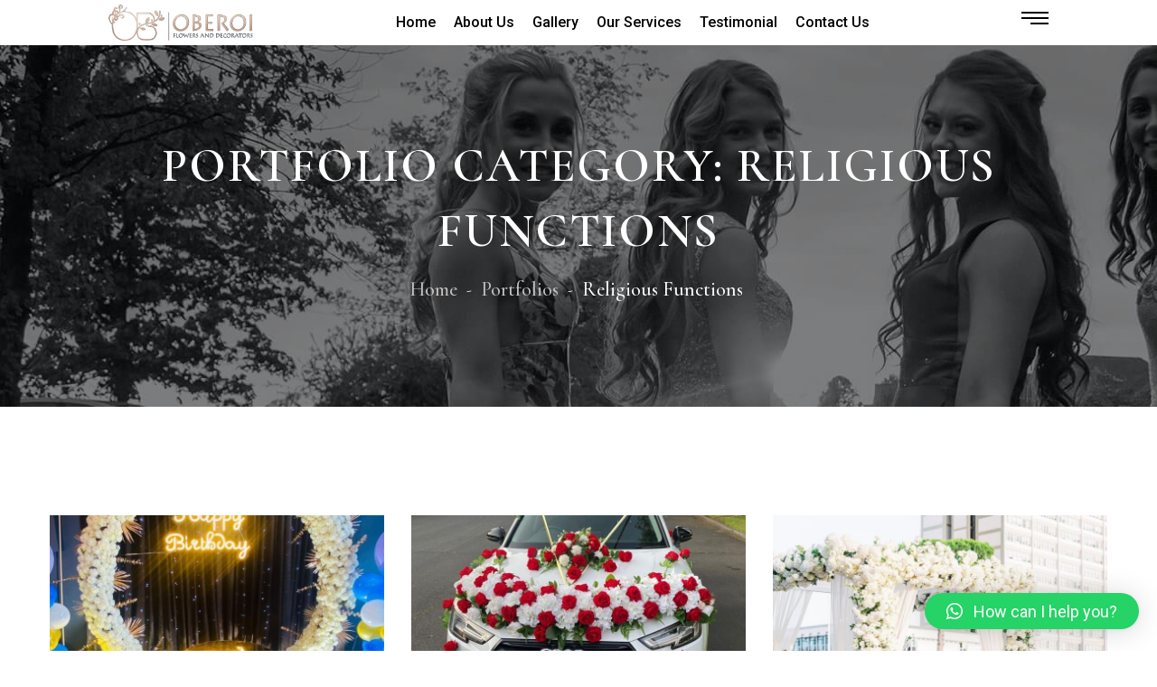

--- FILE ---
content_type: text/html; charset=UTF-8
request_url: https://oberoiflowersaus.com/portfolios/religious-functions/
body_size: 9883
content:
<!doctype html>
<html lang="en-US" itemscope itemtype="https://schema.org/WebSite">

<head>

  <!-- HTML Meta Tags -->
  <title>Oberoi Flowers</title>
  <meta name="description" content="DESIRE MEETS EVENTS Planned To Perfection From the smallest detail, to the grandest event. READ MORE EXCLUSIVE EVENTS, PRICELESS MEMORIES. Events With Elegance Because the best parties are the beautiful ones. READ MORE MADE FOR EACH OTHER Because it’s your wedding, it should be unique. READ MORE Welcome to Oberoi Flowers & Decorators! Crafting Dreams...">
  <meta name="keywords" content="Wedding Decorater melbourne |Event planners in melbourne |Event management in melbourne |Party management in melbourne|Function planner in melbourne|Venue decorater in melbourne|Decorater in melbourne |wedding decorations|birthday party Decorater|baby shower decorations|mehndi and haldi decorations|traditional party decorations|reception party|florist in melbourne |best Wedding Planners Melbourne| best Wedding decorators melbourne |Hire Decorator in melbourne|Indian Wedding Decorators - Melbourne|Best wedding decorators melbourne|Best wedding decorators melbourne|Best wedding decorators melbourne cheap|Best wedding decorators melbourne |wedding decoration hire melbourne|event decorators melbourne|wedding decorations|wedding supplies melbourne" />
<meta name="google-site-verification" content="MWMm-o_LduZg0QpWEDZlJ5yVnBwf4x1iP7rCbDbY_r8" />
<meta name="facebook-domain-verification" content="ac16whdhs4i7irxg7403h8w5uulnrq" />

<!-- Google Tag Manager -->
<script>(function(w,d,s,l,i){w[l]=w[l]||[];w[l].push({'gtm.start':
new Date().getTime(),event:'gtm.js'});var f=d.getElementsByTagName(s)[0],
j=d.createElement(s),dl=l!='dataLayer'?'&l='+l:'';j.async=true;j.src=
'https://www.googletagmanager.com/gtm.js?id='+i+dl;f.parentNode.insertBefore(j,f);
})(window,document,'script','dataLayer','GTM-PH6DFRR2');</script>
<!-- End Google Tag Manager -->

  <!-- Facebook Meta Tags -->
  <meta property="og:url" content="https://oberoiflowersaus.com/">
  <meta property="og:type" content="website">
  <meta property="og:title" content="Oberoi Flowers">
  <meta property="og:description" content="DESIRE MEETS EVENTS Planned To Perfection From the smallest detail, to the grandest event. READ MORE EXCLUSIVE EVENTS, PRICELESS MEMORIES. Events With Elegance Because the best parties are the beautiful ones. READ MORE MADE FOR EACH OTHER Because it’s your wedding, it should be unique. READ MORE Welcome to Oberoi Flowers & Decorators! Crafting Dreams...">
  <meta property="og:image" content="https://oberoiflowersaus.com/wp-content/uploads/2023/08/oberoi-logo.png">

  <!-- Twitter Meta Tags -->
  <meta name="twitter:card" content="summary_large_image">
  <meta property="twitter:domain" content="oberoiflowersaus.com">
  <meta property="twitter:url" content="https://oberoiflowersaus.com/">
  <meta name="twitter:title" content="Oberoi Flowers">
  <meta name="twitter:description" content="DESIRE MEETS EVENTS Planned To Perfection From the smallest detail, to the grandest event. READ MORE EXCLUSIVE EVENTS, PRICELESS MEMORIES. Events With Elegance Because the best parties are the beautiful ones. READ MORE MADE FOR EACH OTHER Because it’s your wedding, it should be unique. READ MORE Welcome to Oberoi Flowers & Decorators! Crafting Dreams...">
  <meta name="twitter:image" content="https://oberoiflowersaus.com/wp-content/uploads/2023/08/oberoi-logo.png">

  <!-- Meta Tags Generated via https://www.opengraph.xyz -->
        
    <meta charset="UTF-8">
    <meta name="viewport" content="width=device-width, initial-scale=1.0">
    <meta http-equiv="X-UA-Compatible" content="IE=edge">
    <title>Religious Functions &#8211; Oberoi Flowers &amp; Decorators, Australia</title>
<meta name='robots' content='max-image-preview:large' />
<noscript><style>#preloader{display:none;}</style></noscript><link rel='dns-prefetch' href='//fonts.googleapis.com' />
<style id='wp-img-auto-sizes-contain-inline-css' >
img:is([sizes=auto i],[sizes^="auto," i]){contain-intrinsic-size:3000px 1500px}
/*# sourceURL=wp-img-auto-sizes-contain-inline-css */
</style>
<link rel='stylesheet' id='sbi_styles-css' href='https://oberoiflowersaus.com/wp-content/plugins/instagram-feed/css/sbi-styles.min.css?ver=6.2.1'  media='all' />
<style id='wp-emoji-styles-inline-css' >

	img.wp-smiley, img.emoji {
		display: inline !important;
		border: none !important;
		box-shadow: none !important;
		height: 1em !important;
		width: 1em !important;
		margin: 0 0.07em !important;
		vertical-align: -0.1em !important;
		background: none !important;
		padding: 0 !important;
	}
/*# sourceURL=wp-emoji-styles-inline-css */
</style>
<link rel='stylesheet' id='wp-block-library-css' href='https://oberoiflowersaus.com/wp-includes/css/dist/block-library/style.min.css?ver=6.9'  media='all' />
<style id='global-styles-inline-css' >
:root{--wp--preset--aspect-ratio--square: 1;--wp--preset--aspect-ratio--4-3: 4/3;--wp--preset--aspect-ratio--3-4: 3/4;--wp--preset--aspect-ratio--3-2: 3/2;--wp--preset--aspect-ratio--2-3: 2/3;--wp--preset--aspect-ratio--16-9: 16/9;--wp--preset--aspect-ratio--9-16: 9/16;--wp--preset--color--black: #000000;--wp--preset--color--cyan-bluish-gray: #abb8c3;--wp--preset--color--white: #ffffff;--wp--preset--color--pale-pink: #f78da7;--wp--preset--color--vivid-red: #cf2e2e;--wp--preset--color--luminous-vivid-orange: #ff6900;--wp--preset--color--luminous-vivid-amber: #fcb900;--wp--preset--color--light-green-cyan: #7bdcb5;--wp--preset--color--vivid-green-cyan: #00d084;--wp--preset--color--pale-cyan-blue: #8ed1fc;--wp--preset--color--vivid-cyan-blue: #0693e3;--wp--preset--color--vivid-purple: #9b51e0;--wp--preset--color--woddingat-primary: #f05f75;--wp--preset--color--woddingat-secondary: #fbf1f2;--wp--preset--color--woddingat-light: #ffffff;--wp--preset--color--woddingat-black: #000000;--wp--preset--color--woddingat-dark: #7a7a7a;--wp--preset--gradient--vivid-cyan-blue-to-vivid-purple: linear-gradient(135deg,rgb(6,147,227) 0%,rgb(155,81,224) 100%);--wp--preset--gradient--light-green-cyan-to-vivid-green-cyan: linear-gradient(135deg,rgb(122,220,180) 0%,rgb(0,208,130) 100%);--wp--preset--gradient--luminous-vivid-amber-to-luminous-vivid-orange: linear-gradient(135deg,rgb(252,185,0) 0%,rgb(255,105,0) 100%);--wp--preset--gradient--luminous-vivid-orange-to-vivid-red: linear-gradient(135deg,rgb(255,105,0) 0%,rgb(207,46,46) 100%);--wp--preset--gradient--very-light-gray-to-cyan-bluish-gray: linear-gradient(135deg,rgb(238,238,238) 0%,rgb(169,184,195) 100%);--wp--preset--gradient--cool-to-warm-spectrum: linear-gradient(135deg,rgb(74,234,220) 0%,rgb(151,120,209) 20%,rgb(207,42,186) 40%,rgb(238,44,130) 60%,rgb(251,105,98) 80%,rgb(254,248,76) 100%);--wp--preset--gradient--blush-light-purple: linear-gradient(135deg,rgb(255,206,236) 0%,rgb(152,150,240) 100%);--wp--preset--gradient--blush-bordeaux: linear-gradient(135deg,rgb(254,205,165) 0%,rgb(254,45,45) 50%,rgb(107,0,62) 100%);--wp--preset--gradient--luminous-dusk: linear-gradient(135deg,rgb(255,203,112) 0%,rgb(199,81,192) 50%,rgb(65,88,208) 100%);--wp--preset--gradient--pale-ocean: linear-gradient(135deg,rgb(255,245,203) 0%,rgb(182,227,212) 50%,rgb(51,167,181) 100%);--wp--preset--gradient--electric-grass: linear-gradient(135deg,rgb(202,248,128) 0%,rgb(113,206,126) 100%);--wp--preset--gradient--midnight: linear-gradient(135deg,rgb(2,3,129) 0%,rgb(40,116,252) 100%);--wp--preset--font-size--small: 12px;--wp--preset--font-size--medium: 20px;--wp--preset--font-size--large: 36px;--wp--preset--font-size--x-large: 42px;--wp--preset--font-size--normal: 26px;--wp--preset--font-size--huge: 60px;--wp--preset--spacing--20: 0.44rem;--wp--preset--spacing--30: 0.67rem;--wp--preset--spacing--40: 1rem;--wp--preset--spacing--50: 1.5rem;--wp--preset--spacing--60: 2.25rem;--wp--preset--spacing--70: 3.38rem;--wp--preset--spacing--80: 5.06rem;--wp--preset--shadow--natural: 6px 6px 9px rgba(0, 0, 0, 0.2);--wp--preset--shadow--deep: 12px 12px 50px rgba(0, 0, 0, 0.4);--wp--preset--shadow--sharp: 6px 6px 0px rgba(0, 0, 0, 0.2);--wp--preset--shadow--outlined: 6px 6px 0px -3px rgb(255, 255, 255), 6px 6px rgb(0, 0, 0);--wp--preset--shadow--crisp: 6px 6px 0px rgb(0, 0, 0);}:where(.is-layout-flex){gap: 0.5em;}:where(.is-layout-grid){gap: 0.5em;}body .is-layout-flex{display: flex;}.is-layout-flex{flex-wrap: wrap;align-items: center;}.is-layout-flex > :is(*, div){margin: 0;}body .is-layout-grid{display: grid;}.is-layout-grid > :is(*, div){margin: 0;}:where(.wp-block-columns.is-layout-flex){gap: 2em;}:where(.wp-block-columns.is-layout-grid){gap: 2em;}:where(.wp-block-post-template.is-layout-flex){gap: 1.25em;}:where(.wp-block-post-template.is-layout-grid){gap: 1.25em;}.has-black-color{color: var(--wp--preset--color--black) !important;}.has-cyan-bluish-gray-color{color: var(--wp--preset--color--cyan-bluish-gray) !important;}.has-white-color{color: var(--wp--preset--color--white) !important;}.has-pale-pink-color{color: var(--wp--preset--color--pale-pink) !important;}.has-vivid-red-color{color: var(--wp--preset--color--vivid-red) !important;}.has-luminous-vivid-orange-color{color: var(--wp--preset--color--luminous-vivid-orange) !important;}.has-luminous-vivid-amber-color{color: var(--wp--preset--color--luminous-vivid-amber) !important;}.has-light-green-cyan-color{color: var(--wp--preset--color--light-green-cyan) !important;}.has-vivid-green-cyan-color{color: var(--wp--preset--color--vivid-green-cyan) !important;}.has-pale-cyan-blue-color{color: var(--wp--preset--color--pale-cyan-blue) !important;}.has-vivid-cyan-blue-color{color: var(--wp--preset--color--vivid-cyan-blue) !important;}.has-vivid-purple-color{color: var(--wp--preset--color--vivid-purple) !important;}.has-black-background-color{background-color: var(--wp--preset--color--black) !important;}.has-cyan-bluish-gray-background-color{background-color: var(--wp--preset--color--cyan-bluish-gray) !important;}.has-white-background-color{background-color: var(--wp--preset--color--white) !important;}.has-pale-pink-background-color{background-color: var(--wp--preset--color--pale-pink) !important;}.has-vivid-red-background-color{background-color: var(--wp--preset--color--vivid-red) !important;}.has-luminous-vivid-orange-background-color{background-color: var(--wp--preset--color--luminous-vivid-orange) !important;}.has-luminous-vivid-amber-background-color{background-color: var(--wp--preset--color--luminous-vivid-amber) !important;}.has-light-green-cyan-background-color{background-color: var(--wp--preset--color--light-green-cyan) !important;}.has-vivid-green-cyan-background-color{background-color: var(--wp--preset--color--vivid-green-cyan) !important;}.has-pale-cyan-blue-background-color{background-color: var(--wp--preset--color--pale-cyan-blue) !important;}.has-vivid-cyan-blue-background-color{background-color: var(--wp--preset--color--vivid-cyan-blue) !important;}.has-vivid-purple-background-color{background-color: var(--wp--preset--color--vivid-purple) !important;}.has-black-border-color{border-color: var(--wp--preset--color--black) !important;}.has-cyan-bluish-gray-border-color{border-color: var(--wp--preset--color--cyan-bluish-gray) !important;}.has-white-border-color{border-color: var(--wp--preset--color--white) !important;}.has-pale-pink-border-color{border-color: var(--wp--preset--color--pale-pink) !important;}.has-vivid-red-border-color{border-color: var(--wp--preset--color--vivid-red) !important;}.has-luminous-vivid-orange-border-color{border-color: var(--wp--preset--color--luminous-vivid-orange) !important;}.has-luminous-vivid-amber-border-color{border-color: var(--wp--preset--color--luminous-vivid-amber) !important;}.has-light-green-cyan-border-color{border-color: var(--wp--preset--color--light-green-cyan) !important;}.has-vivid-green-cyan-border-color{border-color: var(--wp--preset--color--vivid-green-cyan) !important;}.has-pale-cyan-blue-border-color{border-color: var(--wp--preset--color--pale-cyan-blue) !important;}.has-vivid-cyan-blue-border-color{border-color: var(--wp--preset--color--vivid-cyan-blue) !important;}.has-vivid-purple-border-color{border-color: var(--wp--preset--color--vivid-purple) !important;}.has-vivid-cyan-blue-to-vivid-purple-gradient-background{background: var(--wp--preset--gradient--vivid-cyan-blue-to-vivid-purple) !important;}.has-light-green-cyan-to-vivid-green-cyan-gradient-background{background: var(--wp--preset--gradient--light-green-cyan-to-vivid-green-cyan) !important;}.has-luminous-vivid-amber-to-luminous-vivid-orange-gradient-background{background: var(--wp--preset--gradient--luminous-vivid-amber-to-luminous-vivid-orange) !important;}.has-luminous-vivid-orange-to-vivid-red-gradient-background{background: var(--wp--preset--gradient--luminous-vivid-orange-to-vivid-red) !important;}.has-very-light-gray-to-cyan-bluish-gray-gradient-background{background: var(--wp--preset--gradient--very-light-gray-to-cyan-bluish-gray) !important;}.has-cool-to-warm-spectrum-gradient-background{background: var(--wp--preset--gradient--cool-to-warm-spectrum) !important;}.has-blush-light-purple-gradient-background{background: var(--wp--preset--gradient--blush-light-purple) !important;}.has-blush-bordeaux-gradient-background{background: var(--wp--preset--gradient--blush-bordeaux) !important;}.has-luminous-dusk-gradient-background{background: var(--wp--preset--gradient--luminous-dusk) !important;}.has-pale-ocean-gradient-background{background: var(--wp--preset--gradient--pale-ocean) !important;}.has-electric-grass-gradient-background{background: var(--wp--preset--gradient--electric-grass) !important;}.has-midnight-gradient-background{background: var(--wp--preset--gradient--midnight) !important;}.has-small-font-size{font-size: var(--wp--preset--font-size--small) !important;}.has-medium-font-size{font-size: var(--wp--preset--font-size--medium) !important;}.has-large-font-size{font-size: var(--wp--preset--font-size--large) !important;}.has-x-large-font-size{font-size: var(--wp--preset--font-size--x-large) !important;}
/*# sourceURL=global-styles-inline-css */
</style>

<style id='classic-theme-styles-inline-css' >
/*! This file is auto-generated */
.wp-block-button__link{color:#fff;background-color:#32373c;border-radius:9999px;box-shadow:none;text-decoration:none;padding:calc(.667em + 2px) calc(1.333em + 2px);font-size:1.125em}.wp-block-file__button{background:#32373c;color:#fff;text-decoration:none}
/*# sourceURL=/wp-includes/css/classic-themes.min.css */
</style>
<link rel='stylesheet' id='qlwapp-css' href='https://oberoiflowersaus.com/wp-content/plugins/wp-whatsapp-chat/build/frontend/css/style.css?ver=7.1.5'  media='all' />
<link rel='stylesheet' id='woddingat-gfonts-css' href='//fonts.googleapis.com/css?family=Roboto%3A300%2C500%2C700%2C400%7CCormorant%3A300%2C500%2C600%2C700%2C600&#038;display=fallback&#038;ver=1.2'  media='all' />
<link rel='stylesheet' id='bootstrap-css' href='https://oberoiflowersaus.com/wp-content/themes/woddingat/assets/css/bootstrap.min.css?ver=1.2'  media='all' />
<link rel='stylesheet' id='font-awesome-css' href='https://oberoiflowersaus.com/wp-content/themes/woddingat/assets/css/all.min.css?ver=1.2'  media='all' />
<link rel='stylesheet' id='flaticon-css' href='https://oberoiflowersaus.com/wp-content/themes/woddingat/assets/css/flaticon.css?ver=1.2'  media='all' />
<link rel='stylesheet' id='nivo-slider-css' href='https://oberoiflowersaus.com/wp-content/themes/woddingat/assets/css/nivo-slider.css?ver=1.2'  media='all' />
<link rel='stylesheet' id='magnific-popup-css' href='https://oberoiflowersaus.com/wp-content/themes/woddingat/assets/css/magnific-popup.css?ver=1.2'  media='all' />
<link rel='stylesheet' id='slick-css' href='https://oberoiflowersaus.com/wp-content/themes/woddingat/assets/css/slick.css?ver=1.2'  media='all' />
<link rel='stylesheet' id='pagepiling-css' href='https://oberoiflowersaus.com/wp-content/themes/woddingat/assets/css/jquery.pagepiling.min.css?ver=1.2'  media='all' />
<link rel='stylesheet' id='woddingat-default-css' href='https://oberoiflowersaus.com/wp-content/themes/woddingat/assets/css/default.css?ver=1.2'  media='all' />
<link rel='stylesheet' id='woddingat-style-css' href='https://oberoiflowersaus.com/wp-content/themes/woddingat/assets/css/style.css?ver=1.2'  media='all' />
<style id='woddingat-dynamic-inline-css' >
.inner-page-banner { background-image: url(https://oberoiflowersaus.com/wp-content/themes/woddingat/assets/img/inner-banner.jpg)}.inner-page-banner:before { background-color: #000000}.inner-page-banner:before { opacity: 0.5}.footer-layout1:before { background-image: url(https://oberoiflowersaus.com/wp-content/uploads/2021/06/element32.png)}.footer-layout1 { background-image: url(https://oberoiflowersaus.com/wp-content/uploads/2021/06/banner2.jpg)} body {  font-family: 'Roboto', sans-serif; font-size: 16px; line-height: 1.875; font-weight : normal; font-style: normal; } .header1:not(.trheader) nav.template-main-menu ul.menu > li > a, .header2.trheader nav.template-main-menu ul.menu > li > a, .header2:not(.trheader) nav.template-main-menu ul.menu > li > a, body.pagepiling .offcanvas-content .offcanvas-menu > .menu-item a, .header4.trheader nav.template-main-menu ul.menu > li > a, .header5 nav.template-main-menu ul.menu > li > a{ font-family: 'Roboto', sans-serif; font-size: 16px; line-height: 1.875; font-weight : 500; font-style: normal; }   header.header nav.template-main-menu ul.menu > li ul.sub-menu > li > a, header.header nav.template-main-menu ul.menu > li ul.children > li > a, nav.template-main-menu > ul.menu > li > ul.sub-menu > li.second-lavel > ul.sub-menu > li > a, nav.template-main-menu > ul.menu > li.mega-menu.mega-menu-col-2.menu-item-has-children > ul.sub-menu > .menu-item > .sub-menu > li > a{ font-family: 'Roboto', sans-serif; font-size: 15px; line-height: 1.875; font-weight : 500; }   h1,h2,h3,h4,h5,h6 { font-family: 'Cormorant', serif; font-weight : 600; } h1 { font-size: 58px; line-height: 1.2; font-style: normal; } h2 { font-size: 46px; line-height: 1.2; font-style: normal; } h3 { font-size: 36px; line-height: 1.3; font-style: normal; } h4 { font-size: 28px; line-height: 1.4; font-style: normal; } h5 { font-size: 22px; line-height: 1.4; font-style: normal; } h6 { font-size: 18px; line-height: 1.4; font-style: normal; }   
/*# sourceURL=woddingat-dynamic-inline-css */
</style>
<link rel='stylesheet' id='woddingat-core-css' href='https://oberoiflowersaus.com/wp-content/plugins/woddingat-core/assets/css/woddingat-core.css?ver=6.9'  media='all' />
<script type="text/javascript" src="https://oberoiflowersaus.com/wp-includes/js/jquery/jquery.min.js?ver=3.7.1" id="jquery-core-js"></script>

<!-- OG: 3.2.3 -->
<meta property="og:image" content="https://oberoiflowersaus.com/wp-content/uploads/2023/08/oberoi-logo.png"><meta property="og:type" content="website"><meta property="og:locale" content="en_US"><meta property="og:site_name" content="Oberoi Flowers &amp; Decorators, Australia"><meta property="og:url" content="https://oberoiflowersaus.com/portfolios/religious-functions/"><meta property="og:title" content="Religious Functions &#8211; Oberoi Flowers &amp; Decorators, Australia">

<meta property="twitter:partner" content="ogwp"><meta property="twitter:title" content="Religious Functions &#8211; Oberoi Flowers &amp; Decorators, Australia"><meta property="twitter:url" content="https://oberoiflowersaus.com/portfolios/religious-functions/">
<meta itemprop="image" content="https://oberoiflowersaus.com/wp-content/uploads/2023/08/oberoi-logo.png"><meta itemprop="name" content="Religious Functions &#8211; Oberoi Flowers &amp; Decorators, Australia"><meta itemprop="tagline" content="Your Event Our Artistry">
<!-- /OG -->

<link rel="https://api.w.org/" href="https://oberoiflowersaus.com/wp-json/" /><link rel="alternate" title="JSON" type="application/json" href="https://oberoiflowersaus.com/wp-json/wp/v2/woddingat_portfolio_category/50" /><link rel="EditURI" type="application/rsd+xml" title="RSD" href="https://oberoiflowersaus.com/xmlrpc.php?rsd" />
<meta name="generator" content="WordPress 6.9" />
<meta name="cdp-version" content="1.4.6" /><meta name="generator" content="Elementor 3.15.3; features: e_dom_optimization, e_optimized_assets_loading, additional_custom_breakpoints; settings: css_print_method-external, google_font-enabled, font_display-auto">
<link rel="icon" href="https://oberoiflowersaus.com/wp-content/uploads/2023/08/oberoi-logo-150x150.png" sizes="32x32" />
<link rel="icon" href="https://oberoiflowersaus.com/wp-content/uploads/2023/08/oberoi-logo.png" sizes="192x192" />
<link rel="apple-touch-icon" href="https://oberoiflowersaus.com/wp-content/uploads/2023/08/oberoi-logo.png" />
<meta name="msapplication-TileImage" content="https://oberoiflowersaus.com/wp-content/uploads/2023/08/oberoi-logo.png" />
		<style  id="wp-custom-css">
			nav.template-main-menu > ul.menu > li > ul.sub-menu, nav.template-main-menu > ul.menu > li > ul.children{padding:5px 0 0px 10px}
header.header nav.template-main-menu ul.menu > li ul.sub-menu > li > a{line-height:22px}
header.header.trheader.sticky .site-branding .logo-dark img {
    max-width: 170px;
}
.site-branding .logo-dark img, .site-branding .logo-light img {
    transition: max-width 0.5s ease-in;
    max-width: 160px;
}
button.offcanvas-menu-btn .menu-btn-icon{height:40px}
@media (max-width: 1439px){.header2.sticky-on.sticky.trheader nav.template-main-menu ul.menu > li > a {
    padding: 0px 20px;
}}
.single-woddingat_portfolio .pagination-box, .single-woddingat_portfolio .sticky-coloum-wrap{display:none}

		</style>
					<style>
				:root {
				--qlwapp-scheme-font-family:inherit;--qlwapp-scheme-font-size:18px;--qlwapp-scheme-icon-size:60px;--qlwapp-scheme-icon-font-size:24px;--qlwapp-button-animation-name:none;				}
			</style>
			    
    
</head>

<body class="archive tax-woddingat_portfolio_category term-religious-functions term-50 wp-embed-responsive wp-theme-woddingat sticky-header transparent-header-disable header-style-2 has-sidebar elementor-default elementor-kit-5">
    <!-- Google Tag Manager (noscript) -->
<noscript><iframe src="https://www.googletagmanager.com/ns.html?id=GTM-PH6DFRR2"
height="0" width="0" style="display:none;visibility:hidden"></iframe></noscript>
<!-- End Google Tag Manager (noscript) -->

    
    <!-- // Preloader -->
    <div id="preloader" style="background-image:url(https://oberoiflowersaus.com/wp-content/themes/woddingat/assets/img/preloader.gif);"></div>
    <!-- Main Wrapper Start -->
    <div id="wrapper" class="wrapper">
    
    <!-- Main Content Start -->
    <div id="main_content" class="main-content">
        
<div class="rt-header-menu mean-container" id="meanmenu"> 
    <div class="mean-bar">
    	<a href="https://oberoiflowersaus.com/">
            <img width="500" height="122" src="https://oberoiflowersaus.com/wp-content/uploads/2023/08/oberoi-logo-1.png" class="attachment-full size-full" alt="" srcset="https://oberoiflowersaus.com/wp-content/uploads/2023/08/oberoi-logo-1.png 500w, https://oberoiflowersaus.com/wp-content/uploads/2023/08/oberoi-logo-1-300x73.png 300w" />        </a>
        <span class="sidebarBtn ">
            <span class="bar"></span>
            <span class="bar"></span>
            <span class="bar"></span>
            <span class="bar"></span>
        </span>
    </div>

    <div class="rt-slide-nav">
        <div class="offscreen-navigation">
            <ul id="menu-main-menu" class="menu"><li id="menu-item-805" class="menu-item menu-item-type-post_type menu-item-object-page menu-item-home menu-item-805"><a href="https://oberoiflowersaus.com/">Home</a></li>
<li id="menu-item-6093" class="menu-item menu-item-type-post_type menu-item-object-page menu-item-6093"><a href="https://oberoiflowersaus.com/about-us/">About Us</a></li>
<li id="menu-item-6095" class="menu-item menu-item-type-post_type menu-item-object-page menu-item-6095"><a href="https://oberoiflowersaus.com/gallery/">Gallery</a></li>
<li id="menu-item-6102" class="menu-item menu-item-type-post_type menu-item-object-page menu-item-6102"><a href="https://oberoiflowersaus.com/our-services/">Our Services</a></li>
<li id="menu-item-6100" class="menu-item menu-item-type-post_type menu-item-object-page menu-item-6100"><a href="https://oberoiflowersaus.com/testimonial/">Testimonial</a></li>
<li id="menu-item-6094" class="menu-item menu-item-type-post_type menu-item-object-page menu-item-6094"><a href="https://oberoiflowersaus.com/contact/">Contact Us</a></li>
</ul>        </div>
    </div>

</div>
        <header class="header header2 sticky-on trheader-none">
  <div id="sticky-placeholder"></div>
  <div id="navbar-wrap" class="navbar-wrap">
    <div class="header-menu">
      <div class="container-fluid box-layout">
        <div class="d-flex align-items-center justify-content-between">
          <div class="site-branding">
            
<div class="temp-logo">
    <a href="https://oberoiflowersaus.com/" class="logo logo-light">
    	        <img width="400" height="349" src="https://oberoiflowersaus.com/wp-content/uploads/2023/08/oberoi-logo.png" class="attachment-full size-full" alt="" srcset="https://oberoiflowersaus.com/wp-content/uploads/2023/08/oberoi-logo.png 400w, https://oberoiflowersaus.com/wp-content/uploads/2023/08/oberoi-logo-300x262.png 300w" />            </a>
</div>            
<div class="temp-logo">
  <a href="https://oberoiflowersaus.com/" class="logo logo-dark">
  	    	<img width="500" height="122" src="https://oberoiflowersaus.com/wp-content/uploads/2023/08/oberoi-logo-1.png" class="attachment-full size-full" alt="" srcset="https://oberoiflowersaus.com/wp-content/uploads/2023/08/oberoi-logo-1.png 500w, https://oberoiflowersaus.com/wp-content/uploads/2023/08/oberoi-logo-1-300x73.png 300w" />      </a>
</div>          </div>
          <nav id="dropdown" class="template-main-menu">
            <ul id="menu-main-menu-1" class="menu"><li class="menu-item menu-item-type-post_type menu-item-object-page menu-item-home menu-item-805"><a href="https://oberoiflowersaus.com/">Home</a></li>
<li class="menu-item menu-item-type-post_type menu-item-object-page menu-item-6093"><a href="https://oberoiflowersaus.com/about-us/">About Us</a></li>
<li class="menu-item menu-item-type-post_type menu-item-object-page menu-item-6095"><a href="https://oberoiflowersaus.com/gallery/">Gallery</a></li>
<li class="menu-item menu-item-type-post_type menu-item-object-page menu-item-6102"><a href="https://oberoiflowersaus.com/our-services/">Our Services</a></li>
<li class="menu-item menu-item-type-post_type menu-item-object-page menu-item-6100"><a href="https://oberoiflowersaus.com/testimonial/">Testimonial</a></li>
<li class="menu-item menu-item-type-post_type menu-item-object-page menu-item-6094"><a href="https://oberoiflowersaus.com/contact/">Contact Us</a></li>
</ul>          </nav>
                    <ul class="header-action-items">
                                 
             
            <li class="header-action-item">
              <button type="button" class="offcanvas-menu-btn menu-status-open">
                <span class="menu-btn-icon">
                  <span></span>
                  <span></span>
                  <span></span>
                </span>
              </button>
            </li>
                             
          </ul>
                  </div>
      </div>
    </div>
                        
  </div>
</header>
        			<section class="inner-page-banner" data-bg-image="https://oberoiflowersaus.com/wp-content/themes/woddingat/assets/img/inner-banner.jpg">
		    <div class="container">
		        <div class="entry-banner-content">
		        	<h1 class="entry-title">Portfolio Category: <span>Religious Functions</span></h1>
	                <div class="breadcrumb-area">
	                	<div class="entry-breadcrumb">
		                    								
<nav aria-label="Breadcrumbs" class="breadcrumb-trail breadcrumbs"><ul class="trail-items" itemscope itemtype="http://schema.org/BreadcrumbList"><li itemprop="itemListElement" itemscope itemtype="http://schema.org/ListItem" class="trail-item trail-begin"><a href="https://oberoiflowersaus.com/" rel="home" itemprop="item"><span itemprop="name">Home</span></a><meta itemprop="position" content="1" /></li><li itemprop="itemListElement" itemscope itemtype="http://schema.org/ListItem" class="trail-item"><a href="https://oberoiflowersaus.com/portfolio/" itemprop="item"><span itemprop="name">Portfolios</span></a><meta itemprop="position" content="2" /></li><li class="trail-item trail-end"><span>Religious Functions</span></li></ul></nav>													</div>
	                </div>
		        </div>
		    </div>
		</section>
	






<section class="portfolio-wrap-layout6">
	<div class="container">
				<div class="row">
						<div class="col-lg-4 col-md-6 col-12">
				<div class="portfolio-box portfolio-layout1 style-1">
					<div class="item-figure">
						<img width="750" height="532" src="https://oberoiflowersaus.com/wp-content/uploads/2025/04/WhatsApp-Image-2025-04-14-at-4.06.27-PM-750x532.jpeg" class="attachment-woddingat-thumb-size-2 size-woddingat-thumb-size-2 wp-post-image" alt="" decoding="async" />					</div>
					<div class="item-content">
												<div class="sub-title">   
        <a href="https://oberoiflowersaus.com/portfolios/birthday-events/">Birthday Events</a> 
       <span></span>
    </div>
												<h3 class="title"><a href="https://oberoiflowersaus.com/portfolio/birthday-events/">Birthday Events</a></h3>
					</div>
				</div>
			</div>
						<div class="col-lg-4 col-md-6 col-12">
				<div class="portfolio-box portfolio-layout1 style-1">
					<div class="item-figure">
						<img width="750" height="532" src="https://oberoiflowersaus.com/wp-content/uploads/2023/09/car10-750x532.jpg" class="attachment-woddingat-thumb-size-2 size-woddingat-thumb-size-2 wp-post-image" alt="" decoding="async" />					</div>
					<div class="item-content">
												<div class="sub-title">   
        <a href="https://oberoiflowersaus.com/portfolios/car-decorations/">Car Decorations</a> 
       <span></span>
    </div>
												<h3 class="title"><a href="https://oberoiflowersaus.com/portfolio/car-decorations/">Car Decorations</a></h3>
					</div>
				</div>
			</div>
						<div class="col-lg-4 col-md-6 col-12">
				<div class="portfolio-box portfolio-layout1 style-1">
					<div class="item-figure">
						<img width="750" height="532" src="https://oberoiflowersaus.com/wp-content/uploads/2023/08/image1-1-min-750x532.jpeg" class="attachment-woddingat-thumb-size-2 size-woddingat-thumb-size-2 wp-post-image" alt="" decoding="async" />					</div>
					<div class="item-content">
												<div class="sub-title">   
        <a href="https://oberoiflowersaus.com/portfolios/wedding-2/">Wedding</a> 
       <span></span>
    </div>
												<h3 class="title"><a href="https://oberoiflowersaus.com/portfolio/wedding/">Wedding</a></h3>
					</div>
				</div>
			</div>
						<div class="col-lg-4 col-md-6 col-12">
				<div class="portfolio-box portfolio-layout1 style-1">
					<div class="item-figure">
						<img width="750" height="532" src="https://oberoiflowersaus.com/wp-content/uploads/2021/07/ring2-min-750x532.jpeg" class="attachment-woddingat-thumb-size-2 size-woddingat-thumb-size-2 wp-post-image" alt="" decoding="async" />					</div>
					<div class="item-content">
												<div class="sub-title">   
        <a href="https://oberoiflowersaus.com/portfolios/ring-ceremony/">Ring Ceremony</a> 
       <span></span>
    </div>
												<h3 class="title"><a href="https://oberoiflowersaus.com/portfolio/ring-ceremony/">Ring Ceremony</a></h3>
					</div>
				</div>
			</div>
						<div class="col-lg-4 col-md-6 col-12">
				<div class="portfolio-box portfolio-layout1 style-1">
					<div class="item-figure">
						<img width="750" height="532" src="https://oberoiflowersaus.com/wp-content/uploads/2023/08/slide1-750x532.jpeg" class="attachment-woddingat-thumb-size-2 size-woddingat-thumb-size-2 wp-post-image" alt="" decoding="async" />					</div>
					<div class="item-content">
												<div class="sub-title">   
        <a href="https://oberoiflowersaus.com/portfolios/baby-shower/">Baby Shower</a> 
       <span></span>
    </div>
												<h3 class="title"><a href="https://oberoiflowersaus.com/portfolio/baby-shower/">Baby Shower</a></h3>
					</div>
				</div>
			</div>
						<div class="col-lg-4 col-md-6 col-12">
				<div class="portfolio-box portfolio-layout1 style-1">
					<div class="item-figure">
						<img width="750" height="532" src="https://oberoiflowersaus.com/wp-content/uploads/2023/08/gal1-min-750x532.jpeg" class="attachment-woddingat-thumb-size-2 size-woddingat-thumb-size-2 wp-post-image" alt="" decoding="async" />					</div>
					<div class="item-content">
												<div class="sub-title">   
        <a href="https://oberoiflowersaus.com/portfolios/religious-functions/">Religious Functions</a> 
       <span></span>
    </div>
												<h3 class="title"><a href="https://oberoiflowersaus.com/portfolio/religious-functions/">Religious Functions</a></h3>
					</div>
				</div>
			</div>
						<div class="col-lg-4 col-md-6 col-12">
				<div class="portfolio-box portfolio-layout1 style-1">
					<div class="item-figure">
						<img width="750" height="532" src="https://oberoiflowersaus.com/wp-content/uploads/2023/09/WhatsApp-Image-2023-09-14-at-10.33.26-AM-750x532.jpeg" class="attachment-woddingat-thumb-size-2 size-woddingat-thumb-size-2 wp-post-image" alt="" decoding="async" />					</div>
					<div class="item-content">
												<div class="sub-title">   
        <a href="https://oberoiflowersaus.com/portfolios/bridal-table/">Bridal Table</a> 
       <span></span>
    </div>
												<h3 class="title"><a href="https://oberoiflowersaus.com/portfolio/bridal-table/">Bridal Table</a></h3>
					</div>
				</div>
			</div>
						<div class="col-lg-4 col-md-6 col-12">
				<div class="portfolio-box portfolio-layout1 style-1">
					<div class="item-figure">
						<img width="750" height="532" src="https://oberoiflowersaus.com/wp-content/uploads/2023/09/sangeet1-750x532.jpeg" class="attachment-woddingat-thumb-size-2 size-woddingat-thumb-size-2 wp-post-image" alt="" decoding="async" />					</div>
					<div class="item-content">
												<div class="sub-title">   
        <a href="https://oberoiflowersaus.com/portfolios/jaggo-setup/">Jaggo Setup</a> 
       <span></span>
    </div>
												<h3 class="title"><a href="https://oberoiflowersaus.com/portfolio/jaggo-setup/">Jaggo Setup</a></h3>
					</div>
				</div>
			</div>
						<div class="col-lg-4 col-md-6 col-12">
				<div class="portfolio-box portfolio-layout1 style-1">
					<div class="item-figure">
						<img width="750" height="532" src="https://oberoiflowersaus.com/wp-content/uploads/2023/09/reception3-750x532.jpeg" class="attachment-woddingat-thumb-size-2 size-woddingat-thumb-size-2 wp-post-image" alt="" decoding="async" />					</div>
					<div class="item-content">
												<div class="sub-title">   
        <a href="https://oberoiflowersaus.com/portfolios/reception/">Reception</a> 
       <span></span>
    </div>
												<h3 class="title"><a href="https://oberoiflowersaus.com/portfolio/reception/">Reception</a></h3>
					</div>
				</div>
			</div>
						<div class="col-lg-4 col-md-6 col-12">
				<div class="portfolio-box portfolio-layout1 style-1">
					<div class="item-figure">
						<img width="750" height="532" src="https://oberoiflowersaus.com/wp-content/uploads/2023/09/WhatsApp-Image-2023-08-29-at-12.12.26-PM-2-750x532.jpeg" class="attachment-woddingat-thumb-size-2 size-woddingat-thumb-size-2 wp-post-image" alt="" decoding="async" />					</div>
					<div class="item-content">
												<div class="sub-title">   
        <a href="https://oberoiflowersaus.com/portfolios/mehndi-ceremony/">Mehndi Ceremony</a> 
       <span></span>
    </div>
												<h3 class="title"><a href="https://oberoiflowersaus.com/portfolio/mehndi-ceremony/">Mehndi Ceremony</a></h3>
					</div>
				</div>
			</div>
						<div class="col-lg-4 col-md-6 col-12">
				<div class="portfolio-box portfolio-layout1 style-1">
					<div class="item-figure">
						<img width="750" height="532" src="https://oberoiflowersaus.com/wp-content/uploads/2023/09/WhatsApp-Image-2023-08-29-at-12.13.24-PM-2-750x532.jpeg" class="attachment-woddingat-thumb-size-2 size-woddingat-thumb-size-2 wp-post-image" alt="" decoding="async" />					</div>
					<div class="item-content">
												<div class="sub-title">   
        <a href="https://oberoiflowersaus.com/portfolios/house-warming/">House Warming</a> 
       <span></span>
    </div>
												<h3 class="title"><a href="https://oberoiflowersaus.com/portfolio/house-warming/">House Warming</a></h3>
					</div>
				</div>
			</div>
						<div class="col-lg-4 col-md-6 col-12">
				<div class="portfolio-box portfolio-layout1 style-1">
					<div class="item-figure">
						<img width="750" height="532" src="https://oberoiflowersaus.com/wp-content/uploads/2023/09/babyshower9-2-750x532.jpeg" class="attachment-woddingat-thumb-size-2 size-woddingat-thumb-size-2 wp-post-image" alt="" decoding="async" />					</div>
					<div class="item-content">
												<div class="sub-title">   
        <a href="https://oberoiflowersaus.com/portfolios/chandeliers/">Chandeliers</a> 
       <span></span>
    </div>
												<h3 class="title"><a href="https://oberoiflowersaus.com/portfolio/chandeliers/">Chandeliers</a></h3>
					</div>
				</div>
			</div>
					</div>
			</div>
</section>


<footer class="footer-layout2 fpb-300 footer-padding-1 has-animation">
            <figure class="element-figure1">
        <img width='1519' height='534' src='https://oberoiflowersaus.com/wp-content/themes/woddingat/assets/img/element21.png' alt='Oberoi Flowers &amp; Decorators, Australia'>    </figure>
        <figure class="element-figure2">
        <img width='1920' height='702' src='https://oberoiflowersaus.com/wp-content/themes/woddingat/assets/img/element20.png' alt='Oberoi Flowers &amp; Decorators, Australia'>    </figure> 
                
    <div class="container">
                <div class="footer-logo">
            <a href="https://oberoiflowersaus.com/">
                <img width="400" height="349" src="https://oberoiflowersaus.com/wp-content/uploads/2023/08/oberoi-logo.png" class="attachment-full size-full" alt="" srcset="https://oberoiflowersaus.com/wp-content/uploads/2023/08/oberoi-logo.png 400w, https://oberoiflowersaus.com/wp-content/uploads/2023/08/oberoi-logo-300x262.png 300w" />            </a>
        </div>
                        <div class="footer-info"> 
            <div class="row">
                                <div class="col-lg-4">
                    <div id="woddingat_contact-4" class="widget widget_woddingat_contact footer-widgets">
				<div class="d-flex justify-content-center">
			<div class="footer-address">
				<div class="icon-box">
					<i class="flaticon-map-locator"></i>
				</div>
				<p class="description">28 Freiberger Gr, Clyde North, 3978 Melbourne, Victoria, Australia.</p>
			</div>
		</div>
						</div>                </div>
                                                <div class="col-lg-4">
                    <div id="woddingat_contact-5" class="widget widget_woddingat_contact footer-widgets">
						<div class="d-flex justify-content-center">
			<div class="footer-contact">
				<ul class="block-list">
							<li>
					<span>Mail Us:</span>
					<a href="mailto:info@oberoiflowersaus.com">
						info@oberoiflowersaus.com					</a>
				</li>
							<li>
					<span>Phone No:</span>
					<a href="tel:0499870045,0426377667">
						0499870045, 0426377667					</a>
				</li>
							</ul>
			</div>
		</div>
				</div>                </div>
                                                <div class="col-lg-4">
                    <div id="woddingat_socials-4" class="widget widget_woddingat_socials footer-widgets">		<div class="d-flex justify-content-center">		
			<ul class="inline-list social">
									<li>
						<a href="https://www.facebook.com/oberoiflowersaustralia?mibextid=LQQJ4d" target="_blank" class="facebook">
							<i class="fab fa-facebook-f"></i>
						</a>
					</li>
									<li>
						<a href="https://instagram.com/oberoi_flowers_decorators?igshid=MzRlODBiNWFlZA==" target="_blank" class="instagram">
							<i class="fab fa-instagram"></i>
						</a>
					</li>
							</ul>
		</div>
		</div>                </div>
                            </div>
        </div>
                         <div class="footer-copyright">
            <p>© 2023 Oberoi Flowers &amp; Decorators, Australia. All Rights Reserved. Designed by Webcoder</p>
        </div>
         
    </div>
</footer>


	</div> <!-- Main Content End -->
</div><!-- Main Wrapper End -->

<!-- Offcanvas Menu -->
<div class="offcanvas-menu-wrap" id="offcanvas-wrap" data-position="right">
    <div class="offcanvas-header">
        <span class="header-text">Close</span>
        <button type="button" class="offcanvas-menu-btn menu-status-close offcanvas-close">
            <span class="menu-btn-icon">
                <span></span>
                <span></span>
                <span></span>
            </span>
        </button>
    </div>
    <div class="offcanvas-content">
        <div class="top-content">
            <div class="offcanvas-logo">
                <a href="https://oberoiflowersaus.com/" class="default-logo" id="temp-logo">
                                        <img width="400" height="349" src="https://oberoiflowersaus.com/wp-content/uploads/2023/08/oberoi-logo.png" class="attachment-full size-full" alt="" srcset="https://oberoiflowersaus.com/wp-content/uploads/2023/08/oberoi-logo.png 400w, https://oberoiflowersaus.com/wp-content/uploads/2023/08/oberoi-logo-300x262.png 300w" />                                    </a>
            </div>
                        <p>Extraordinary weddings don’t just happen, they are planned.</p>
                    </div>
                <ul class="info">
                        <li>28 Freiberger Gr,Clyde North,3978 Melbourne,Victoria,Australia.</li>
                        <li><a href="tel:0499870045,0426377667">0499870045,0426377667</a></li>
                    </ul>
            </div>
        <div class="offcanvas-footer">
        <ul>
                        <li>
                <a href="https://www.facebook.com/oberoiflowersaustralia?mibextid=LQQJ4d">Facebook</a>
            </li>
                        <li>
                <a href="https://instagram.com/oberoi_flowers_decorators?igshid=MzRlODBiNWFlZA==">Instagram</a>
            </li>
                    </ul>
    </div> 
             
</div><script type="speculationrules">
{"prefetch":[{"source":"document","where":{"and":[{"href_matches":"/*"},{"not":{"href_matches":["/wp-*.php","/wp-admin/*","/wp-content/uploads/*","/wp-content/*","/wp-content/plugins/*","/wp-content/themes/woddingat/*","/*\\?(.+)"]}},{"not":{"selector_matches":"a[rel~=\"nofollow\"]"}},{"not":{"selector_matches":".no-prefetch, .no-prefetch a"}}]},"eagerness":"conservative"}]}
</script>
<!-- Instagram Feed JS -->
<script>
var sbiajaxurl = "https://oberoiflowersaus.com/wp-admin/admin-ajax.php";
</script>
<div id="qlwapp" class="qlwapp qlwapp-free qlwapp-button qlwapp-bottom-right qlwapp-all qlwapp-rounded">
	<div class="qlwapp-container">
		
		<a class="qlwapp-toggle" data-action="open" data-phone="61499870045" data-message="" role="button" tabindex="0" target="_blank">
							<i class="qlwapp-icon qlwapp-whatsapp-icon"></i>
						<i class="qlwapp-close" data-action="close">&times;</i>
							<span class="qlwapp-text">How can I help you?</span>
					</a>
	</div>
</div>
<script type="text/javascript" src="https://oberoiflowersaus.com/wp-content/plugins/wp-whatsapp-chat/build/frontend/js/index.js?ver=9ae13648aa1aa7954736" id="qlwapp-js"></script>
<script type="text/javascript" src="https://oberoiflowersaus.com/wp-includes/js/imagesloaded.min.js?ver=5.0.0" id="imagesloaded-js"></script>
<script type="text/javascript" src="https://oberoiflowersaus.com/wp-content/themes/woddingat/assets/js/wow.min.js?ver=1.2" id="wow-js"></script>
<script type="text/javascript" src="https://oberoiflowersaus.com/wp-content/themes/woddingat/assets/js/jquery.magnific-popup.min.js?ver=1.2" id="magnific-popup-js"></script>
<script type="text/javascript" src="https://oberoiflowersaus.com/wp-content/themes/woddingat/assets/js/theia-sticky-sidebar.min.js?ver=1.2" id="theia-sticky-sidebar-js"></script>
<script type="text/javascript" src="https://oberoiflowersaus.com/wp-content/themes/woddingat/assets/js/isotope.pkgd.min.js?ver=1.2" id="isotope-pkgd-js"></script>
<script type="text/javascript" src="https://oberoiflowersaus.com/wp-content/themes/woddingat/assets/js/jquery.nivo.slider.js?ver=1.2" id="nivo-slider-js"></script>
<script type="text/javascript" src="https://oberoiflowersaus.com/wp-content/themes/woddingat/assets/js/slick.min.js?ver=1.2" id="slick-js"></script>
<script type="text/javascript" src="https://oberoiflowersaus.com/wp-content/themes/woddingat/assets/js/jquery.pagepiling.min.js?ver=1.2" id="pagepiling-js"></script>
<script type="text/javascript" src="https://oberoiflowersaus.com/wp-content/themes/woddingat/assets/js/jquery.countdown.min.js?ver=1.2" id="countdown-js"></script>
<script type="text/javascript" src="https://oberoiflowersaus.com/wp-content/themes/woddingat/assets/js/bootstrap.min.js?ver=1.2" id="bootstrap-js"></script>
<script type="text/javascript" id="woddingat-main-js-extra">
/* <![CDATA[ */
var WoddingatObj = {"ajaxurl":"https://oberoiflowersaus.com/wp-admin/admin-ajax.php","hasAdminBar":"0","headerStyle":"2","siteLogo":"\u003Cdiv class=\"mobile-menu-nav-back\"\u003E\u003Ca class=\"logo-mobile\" href=\"https://oberoiflowersaus.com/\" alt=\"Oberoi Flowers & Decorators, Australia\" class=\"img-fluid\"\u003E\u003Cimg width=\"500\" height=\"122\" src=\"https://oberoiflowersaus.com/wp-content/uploads/2023/08/oberoi-logo-1.png\" class=\"attachment-full size-full\" alt=\"\" srcset=\"https://oberoiflowersaus.com/wp-content/uploads/2023/08/oberoi-logo-1.png 500w, https://oberoiflowersaus.com/wp-content/uploads/2023/08/oberoi-logo-1-300x73.png 300w\" /\u003E\u003C/a\u003E\u003C/div\u003E","ajaxURL":"https://oberoiflowersaus.com/wp-admin/admin-ajax.php","nonce":"3c0b579451","rtl":""};
//# sourceURL=woddingat-main-js-extra
/* ]]> */
</script>
<script type="text/javascript" src="https://oberoiflowersaus.com/wp-content/themes/woddingat/assets/js/main.js?ver=1.2" id="woddingat-main-js"></script>
<script type="text/javascript" src="https://oberoiflowersaus.com/wp-content/plugins/woddingat-core/assets/js/woddingat-core.js?ver=6.9" id="woddingat-core-js"></script>
<script id="wp-emoji-settings" type="application/json">
{"baseUrl":"https://s.w.org/images/core/emoji/17.0.2/72x72/","ext":".png","svgUrl":"https://s.w.org/images/core/emoji/17.0.2/svg/","svgExt":".svg","source":{"concatemoji":"https://oberoiflowersaus.com/wp-includes/js/wp-emoji-release.min.js?ver=6.9"}}
</script>
<script type="module">
/* <![CDATA[ */
/*! This file is auto-generated */
const a=JSON.parse(document.getElementById("wp-emoji-settings").textContent),o=(window._wpemojiSettings=a,"wpEmojiSettingsSupports"),s=["flag","emoji"];function i(e){try{var t={supportTests:e,timestamp:(new Date).valueOf()};sessionStorage.setItem(o,JSON.stringify(t))}catch(e){}}function c(e,t,n){e.clearRect(0,0,e.canvas.width,e.canvas.height),e.fillText(t,0,0);t=new Uint32Array(e.getImageData(0,0,e.canvas.width,e.canvas.height).data);e.clearRect(0,0,e.canvas.width,e.canvas.height),e.fillText(n,0,0);const a=new Uint32Array(e.getImageData(0,0,e.canvas.width,e.canvas.height).data);return t.every((e,t)=>e===a[t])}function p(e,t){e.clearRect(0,0,e.canvas.width,e.canvas.height),e.fillText(t,0,0);var n=e.getImageData(16,16,1,1);for(let e=0;e<n.data.length;e++)if(0!==n.data[e])return!1;return!0}function u(e,t,n,a){switch(t){case"flag":return n(e,"\ud83c\udff3\ufe0f\u200d\u26a7\ufe0f","\ud83c\udff3\ufe0f\u200b\u26a7\ufe0f")?!1:!n(e,"\ud83c\udde8\ud83c\uddf6","\ud83c\udde8\u200b\ud83c\uddf6")&&!n(e,"\ud83c\udff4\udb40\udc67\udb40\udc62\udb40\udc65\udb40\udc6e\udb40\udc67\udb40\udc7f","\ud83c\udff4\u200b\udb40\udc67\u200b\udb40\udc62\u200b\udb40\udc65\u200b\udb40\udc6e\u200b\udb40\udc67\u200b\udb40\udc7f");case"emoji":return!a(e,"\ud83e\u1fac8")}return!1}function f(e,t,n,a){let r;const o=(r="undefined"!=typeof WorkerGlobalScope&&self instanceof WorkerGlobalScope?new OffscreenCanvas(300,150):document.createElement("canvas")).getContext("2d",{willReadFrequently:!0}),s=(o.textBaseline="top",o.font="600 32px Arial",{});return e.forEach(e=>{s[e]=t(o,e,n,a)}),s}function r(e){var t=document.createElement("script");t.src=e,t.defer=!0,document.head.appendChild(t)}a.supports={everything:!0,everythingExceptFlag:!0},new Promise(t=>{let n=function(){try{var e=JSON.parse(sessionStorage.getItem(o));if("object"==typeof e&&"number"==typeof e.timestamp&&(new Date).valueOf()<e.timestamp+604800&&"object"==typeof e.supportTests)return e.supportTests}catch(e){}return null}();if(!n){if("undefined"!=typeof Worker&&"undefined"!=typeof OffscreenCanvas&&"undefined"!=typeof URL&&URL.createObjectURL&&"undefined"!=typeof Blob)try{var e="postMessage("+f.toString()+"("+[JSON.stringify(s),u.toString(),c.toString(),p.toString()].join(",")+"));",a=new Blob([e],{type:"text/javascript"});const r=new Worker(URL.createObjectURL(a),{name:"wpTestEmojiSupports"});return void(r.onmessage=e=>{i(n=e.data),r.terminate(),t(n)})}catch(e){}i(n=f(s,u,c,p))}t(n)}).then(e=>{for(const n in e)a.supports[n]=e[n],a.supports.everything=a.supports.everything&&a.supports[n],"flag"!==n&&(a.supports.everythingExceptFlag=a.supports.everythingExceptFlag&&a.supports[n]);var t;a.supports.everythingExceptFlag=a.supports.everythingExceptFlag&&!a.supports.flag,a.supports.everything||((t=a.source||{}).concatemoji?r(t.concatemoji):t.wpemoji&&t.twemoji&&(r(t.twemoji),r(t.wpemoji)))});
//# sourceURL=https://oberoiflowersaus.com/wp-includes/js/wp-emoji-loader.min.js
/* ]]> */
</script>
</body>
</html>

--- FILE ---
content_type: text/css
request_url: https://oberoiflowersaus.com/wp-content/themes/woddingat/assets/css/flaticon.css?ver=1.2
body_size: 140
content:
	/*
  	Flaticon icon font: Flaticon
  	Creation date: 11/12/2020 03:45
  	*/

@font-face {
  font-family: "Flaticon";
  src: url("../fonts/Flaticon.eot");
  src: url("../fonts/Flaticon.eot?#iefix") format("embedded-opentype"),
       url("../fonts/Flaticon.woff2") format("woff2"),
       url("../fonts/Flaticon.woff") format("woff"),
       url("../fonts/Flaticon.ttf") format("truetype"),
       url("../fonts/Flaticon.svg#Flaticon") format("svg");
  font-weight: normal;
  font-style: normal;
}

@media screen and (-webkit-min-device-pixel-ratio:0) {
  @font-face {
    font-family: "Flaticon";
    src: url("../fonts/Flaticon.svg#Flaticon") format("svg");
  }
}

[class^="flaticon-"]:before, [class*=" flaticon-"]:before,
[class^="flaticon-"]:after, [class*=" flaticon-"]:after {   
  font-family: Flaticon;
  font-style: normal;
}

.flaticon-phone-call:before { content: "\f100"; }
.flaticon-clock:before { content: "\f101"; }
.flaticon-search:before { content: "\f102"; }
.flaticon-shopping-cart-empty-side-view:before { content: "\f103"; }
.flaticon-negotiation:before { content: "\f104"; }
.flaticon-love:before { content: "\f105"; }
.flaticon-wedding-rings:before { content: "\f106"; }
.flaticon-wedding:before { content: "\f107"; }
.flaticon-right-quote:before { content: "\f108"; }
.flaticon-left-arrow:before { content: "\f109"; }
.flaticon-wedding-arch:before { content: "\f10a"; }
.flaticon-dinner:before { content: "\f10b"; }
.flaticon-photography:before { content: "\f10c"; }
.flaticon-birthday-cake:before { content: "\f10d"; }
.flaticon-map-locator:before { content: "\f10e"; }
.flaticon-envelope:before { content: "\f10f"; }
.flaticon-camera:before { content: "\f110"; }
.flaticon-calendar:before { content: "\f111"; }
.flaticon-red-carpet:before { content: "\f112"; }
.flaticon-armchair:before { content: "\f113"; }
.flaticon-management:before { content: "\f114"; }
.flaticon-cake:before { content: "\f115"; }
.flaticon-next:before { content: "\f116"; }
.flaticon-right-arrow:before { content: "\f117"; }
.flaticon-link:before { content: "\f118"; }
.flaticon-wedding-rings-1:before { content: "\f119"; }
.flaticon-balloon:before { content: "\f11a"; }

--- FILE ---
content_type: text/css
request_url: https://oberoiflowersaus.com/wp-content/themes/woddingat/assets/css/style.css?ver=1.2
body_size: 28746
content:
/*---------------------------------------------

Template Name: Woddingat
Template URL: 
Description: Woddingat
Author: Radiustheme
Author URL: http://radiustheme.com 
Version: 1.0

=========================================================================  
CSS INDEX
=========================================================================

[01] Typography
[02] Default Style
[03] Select2 Custom Style
[04] Preloader Style
[05] Pagination Style
[06] Back To Top Style
[07] Section Heading Style
[08] Button Style
[09] Header Style
[10] Pagepiling Style
[11] Main Banner Style
[12] About Style
[13] Shop Style
[14] Accomodation Style
[15] Faq Style
[16] Team Style
[17] Pricing Style
[18] Invitation Style
[19] Sidebar Area Style
[20] Countdown Style
[21] Skill Style
[22] Inner Page Banner Style
[23] Testimonial Style
[24] Brand Style
[25] Process Style
[26] Service Style
[27] Call To Action Style
[28] Feature Style
[29] Portfolio Style
[30] Gallery Style
[31] Story Style
[32] Twins Section Style
[33] Footer Style
[33] Follow Style
[34] Contact Style
[35] RSVP Style
[36] Blog Style
[37] Footer Style


/*=======================================================================
[01] Typography 
=========================================================================*/
html {
  overflow: inherit;
  height: 100%;
  font-size: 62.5%;
}
@media (max-width: 1199px) {
  html {
    font-size: 60%;
  }
}
@media (max-width: 991px) {
  html {
    font-size: 55%;
  }
}
@media (max-width: 767px) {
  html {
    font-size: 50%;
  }
}
@media (max-width: 480px) {
  html {
    font-size: 45%;
  }
}
@media (max-width: 320px) {
  html {
    font-size: 40%;
  }
}
body {
  font-size: 16px;
  font-family: 'Roboto', sans-serif;
  font-weight: 400;
  height: 100%;
  line-height: 1.875;
  vertical-align: baseline;
  -webkit-font-smoothing: antialiased;
  -moz-osx-font-smoothing: grayscale;
  text-rendering: optimizeLegibility;
  color: #595e5e;
  overflow-x: hidden;
}
p {
  margin: 0 0 20px 0;
}
h1,
h2,
h3,
h4,
h5,
h6 {
  font-weight: 400;
  font-family: 'Cormorant', sans-serif;
  margin: 0 0 20px 0;
  color: #121f38;
}
h1,
h2 {
  line-height: 1.2;
}
h3 {
  line-height: 1.3;
}
h4 {
  line-height: 1.4;
}
h1 {
  font-size: 90px;
}
@media (max-width: 1199px) {
  h1 {
    font-size: 56px;
  }
}
@media (max-width: 991px) {
  h1 {
    font-size: 48px;
  }
}
@media (max-width: 767px) {
  h1 {
    font-size: 40px;
  }
}
@media (max-width: 575px) {
  h1 {
    font-size: 36px;
  }
}
h2 {
  font-size: 40px;
}
@media (max-width: 1199px) {
  h2 {
    font-size: 36px;
  }
}
@media (max-width: 991px) {
  h2 {
    font-size: 32px !important;
  }
}
@media (max-width: 767px) {
  h2 {
    font-size: 30px;
  }
}
@media (max-width: 575px) {
  h2 {
    font-size: 28px !important;
  }
}
h3 {
  font-size: 30px;
}
@media (max-width: 991px) {
  h3 {
    font-size: 28px !important;
  }
}
@media (max-width: 767px) {
  h3 {
    font-size: 26px !important;
  }
}
@media (max-width: 575px) {
  h3 {
    font-size: 24px !important;
  }
}
h4 {
  font-size: 24px;
}
@media (max-width: 767px) {
  h4 {
    font-size: 22px;
  }
}
@media (max-width: 575px) {
  h4 {
    font-size: 20px;
  }
}
h5 {
  font-size: 22px;
}
@media (max-width: 767px) {
  h5 {
    font-size: 20px;
  }
}
@media (max-width: 575px) {
  h5 {
    font-size: 18px;
  }
}
/*=======================================================================
[02] Default Style
=========================================================================*/
a {
  text-decoration: none;
  color: #121f38;
}
a:active,
a:hover,
a:focus {
  text-decoration: none;
}
a:active,
a:hover,
a:focus {
  outline: 0 none;
}
img {
  max-width: 100%;
  height: auto;
}
select:focus {
  outline: none;
}
ul {
  margin: 0 0 20px 0;
  padding: 0 0 0 20px;
}
[class^="flaticon-"]:before,
[class*=" flaticon-"]:before,
[class^="flaticon-"]:after,
[class*=" flaticon-"]:after {
  margin-left: 0;
}
.slick-slider {
  margin: 0 -15px;
}
.slick-slide {
  margin-right: 15px;
  margin-left: 15px;
}
.z-index-1 {
  z-index: 1;
}
.margin-bottom-10 {
  margin-bottom: 10px !important;
}
.margin-bottom-30 {
  margin-bottom: 30px !important;
}
.second-bg-color {
  background-color: #ebeef5;
}
.row.gutters-2 {
  padding-left: 14px;
  padding-right: 14px;
}
.row.gutters-2 > [class^="col-"] {
  padding-left: 1px;
  padding-right: 1px;
}
.row.gutters-10 {
  padding-left: 10px;
  padding-right: 10px;
}
.row.gutters-10 > [class^="col-"] {
  padding-left: 5px;
  padding-right: 5px;
}
.row.gutters-20 {
  padding-left: 5px;
  padding-right: 5px;
}
.row.gutters-20 > [class^="col-"] {
  padding-left: 10px;
  padding-right: 10px;
}
.row.gutters-150 > [class^="col-"] {
  padding-left: 150px;
  padding-right: 150px;
}
@media (max-width: 1199px) {
  .row.gutters-150 > [class^="col-"] {
    padding-left: 50px;
    padding-right: 50px;
  }
}
@media (max-width: 991px) {
  .row.gutters-150 > [class^="col-"] {
    padding-left: 40px;
    padding-right: 40px;
  }
}
@media (max-width: 767px) {
  .row.gutters-150 > [class^="col-"] {
    padding-left: 30px;
    padding-right: 30px;
  }
}
@media (max-width: 575px) {
  .row.gutters-150 > [class^="col-"] {
    padding-left: 15px;
    padding-right: 15px;
  }
}
@media (min-width: 1199px) {
  .row.gutters-80 {
    margin-left: -40px;
    margin-right: -40px;
  }
  .row.gutters-80 > [class^="col-"] {
    padding-left: 40px;
    padding-right: 40px;
  }
  .row.gutters-50 {
    margin-left: -25px;
    margin-right: -25px;
  }
  .row.gutters-50 > [class^="col-"] {
    padding-left: 25px;
    padding-right: 25px;
  }
  .row.gutters-60 {
    margin-left: -30px;
    margin-right: -30px;
  }
  .row.gutters-60 > [class^="col-"] {
    padding-left: 30px;
    padding-right: 30px;
  }
}
@media (min-width: 1230px) {
  .container {
    max-width: 1200px;
  }
}
@media (min-width: 1200px) {
  .container-fluid.box-layout {
    padding: 0 120px;
  }
}
@media (min-width: 1440px) {
  .col-xxl-5 {
    flex: 0 0 20%;
    max-width: 20%;
  }
}
.margin-top-200 {
  margin-top: 200px;
}
.margin-top-130 {
  margin-top: 130px;
}
.box-shadow {
  position: relative;
  z-index: 1;
  padding: 120px 0;
}
@media (max-width: 1199px) {
  .box-shadow {
    padding: 110px 0;
  }
}
@media (max-width: 991px) {
  .box-shadow {
    padding: 100px 0;
  }
}
@media (max-width: 767px) {
  .box-shadow {
    padding: 90px 0;
  }
}
@media (max-width: 575px) {
  .box-shadow {
    padding: 80px 0;
  }
}
.box-shadow .container {
  box-shadow: 0 0 54px 0 rgba(0, 0, 0, 0.05);
}
.box-shadow:after {
  position: absolute;
  z-index: 0;
  top: 0;
  content: url("../img/element28.png");
}
.box-shadow:before {
  position: absolute;
  z-index: 0;
  top: 0;
  content: url("../img/element29.png");
}
body .box-shadow.active-animation:after {
  left: -100%;
  transition: all 2s ease-in-out;
}
body .box-shadow.active-animation:before {
  right: -100%;
  transition: all 2s ease-in-out;
}
body.loaded .box-shadow.active-animation:after {
  left: 0;
}
body.loaded .box-shadow.active-animation:before {
  right: 0;
}
ul.block-list,
ul.inline-list {
  margin: 0;
  padding: 0;
}
.footer-padding-1 {
  padding-top: 90px;
}
.fpb-300{
  padding-bottom: 300px;
}
@media (max-width: 1199px) {
  .footer-padding-1 {
    padding-bottom: 250px;
    padding-top: 110px;
  }
}
@media (max-width: 991px) {
  .footer-padding-1 {
    padding-bottom: 200px;
    padding-top: 50px;
  }
  .fpb-none.footer-padding-1 {
    padding-bottom: 0;
  }
}
@media (max-width: 767px) {
  .footer-padding-1 {
    padding-bottom: 150px;
    padding-top: 90px;
  }
}
@media (max-width: 575px) {
  .footer-padding-1 {
    padding-bottom: 100px;
    padding-top: 25px;
  }
}
.footer-padding-2 {
  padding-top: 65px;
  padding-bottom: 300px;
}
@media (max-width: 1199px) {
  .footer-padding-2 {
    padding-bottom: 250px;
    padding-top: 55px;
  }
}
@media (max-width: 991px) {
  .footer-padding-2 {
    padding-bottom: 200px;
    padding-top: 45px;
  }
}
@media (max-width: 767px) {
  .footer-padding-2 {
    padding-bottom: 150px;
    padding-top: 35px;
  }
}
@media (max-width: 575px) {
  .footer-padding-2 {
    padding-bottom: 100px;
    padding-top: 25px;
  }
}
.footer-padding-3 {
  padding-top: 40px;
  padding-bottom: 300px;
}
@media (max-width: 1199px) {
  .footer-padding-3 {
    padding-top: 30px;
    padding-bottom: 250px;
  }
}
@media (max-width: 991px) {
  .footer-padding-3 {
    padding-top: 20px;
    padding-bottom: 200px;
  }
}
@media (max-width: 767px) {
  .footer-padding-3 {
    padding-top: 10px;
    padding-bottom: 150px;
  }
}
@media (max-width: 575px) {
  .footer-padding-3 {
    padding-top: 0;
    padding-bottom: 100px;
  }
}
/*=======================================================================
[03] Select2 Custom Style        
=========================================================================*/
.select2-container {
  box-shadow: none;
  border-radius: 0px;
}
.select2-container ::-webkit-scrollbar-thumb {
  border-radius: 4px;
  border: 0;
  background-color: rgba(240, 95, 117, 0.3);
}
.select2-container ::-webkit-scrollbar {
  border-radius: 4px;
  width: 14px;
  height: 10px;
  background-color: rgba(240, 95, 117, 0.1);
}
.select2-container--classic.select2-container--open .select2-dropdown {
  border-color: #e0e0e0;
  border-radius: 0px;
}
.select2-container--classic.select2-container--open .select2-selection--single {
  border: 1px solid #e0e0e0;
  border-radius: 0px;
}
.select2-search--dropdown {
  padding: 5px;
}
.select2-results {
  background-color: transparent;
  padding: 5px 0 0;
  box-shadow: none;
}
.select2-results__option {
  font-size: 17px;
  color: #000000;
  padding: 10px;
  margin-right: 1px;
}
.select2-container--classic .select2-selection--single {
  border: 1px solid #e0e0e0;
  background-image: none;
  height: 50px;
  background-color: transparent;
  box-shadow: none;
}
.fluentform select.select-reservationfm {
    border: 1px solid #e0e0e0;
    background-image: none;
    height: 50px !important;
    background-color: transparent;
    box-shadow: none;
}
.select2-container--classic .select2-selection--single .select2-selection__rende {
  font-size: 17px;
  color: #6a6a6a;
  font-weight: 300;
  background-color: transparent;
  border-radius: 0px;
  line-height: 1.4;
  padding: 15px 10px 13px 20px;
}
.select2-container--classic.select2-container--open.select2-container--below .select2-selection--single {
  background-image: none;
  border-radius: 0px;
}
.select2-container--classic .select2-selection--single .select2-selection__arrow {
  background-color: transparent;
  background-image: none;
  border-left: 0;
  height: 100%;
  top: 50%;
  transform: translateY(-50%);
  right: 7px;
}
.select2-container--classic.select2-container--open .select2-selection--single .select2-selection__arrow {
  top: 50%;
  transform: translateY(-50%);
  right: 7px;
  background-color: transparent;
}
.select2-container--classic .select2-selection--single .select2-selection__arrow b {
  border-color: #6a6a6a transparent transparent transparent;
  top: 50%;
  right: 0;
  left: 0;
  transition: all 0.3s ease-in-out;
  border-width: 7px 6px 0 6px;
}
.select2-container--classic.select2-container--open .select2-selection--single .select2-selection__arrow b {
  border-color: transparent transparent #6a6a6a transparent;
  border-width: 0 6px 7px 6px;
  transition: all 0.3s ease-in-out;
}
.select2-container--classic.select2-container--open.select2-container--above .select2-selection--single {
  background-image: none;
  border-top: 1px solid #e0e0e0;
}
.select2-container--classic .select2-dropdown--below {
  border-top: 1px solid #e0e0e0;
}
.select2-container--classic .select2-dropdown {
  background-color: #ffffff;
}
.select2-container--classic .select2-results__option--highlighted[aria-selected] {
  background-color: #f05f75;
  color: #ffffff;
  border-radius: 0px;
  transition: all 0.3s ease-in-out;
}
.select2-container--classic .select2-search--dropdown .select2-search__field {
  border: 1px solid #e0e0e0;
  padding: 5px 10px;
  border-radius: 0px;
  color: #000000;
  background-color: #ffffff;
  transition: all 0.3s ease-in-out;
}
.select2-container--classic .select2-selection--single:focus {
  border: 1px solid #e0e0e0;
  border-radius: 0px;
}
.select2-selection.select2-selection--single {
  display: flex;
  align-items: center;
}
.select2-container .select2-selection--single .select2-selection__rendered {
  padding-left: 15px;
}
/*=======================================================================
[04] Preloader Style        
=========================================================================*/
#preloader {
  background: #fbf1f2 url('../img/preloader.gif') no-repeat scroll center center;
  height: 100%;
  left: 0;
  overflow: visible;
  position: fixed;
  top: 0;
  width: 100%;
  z-index: 9999999;
}
/*=======================================================================
[05] Pagination Style        
=========================================================================*/
.pagination-box .navigation-separator {
  line-height: 1;
  font-size: 42px;
  text-align: center;
}
.pagination-box .navigation-separator a {
  color: #bababa;
  transition: all 0.3s ease-in;
}
.pagination-box .navigation-separator a:hover {
  color: #f05f75;
}
.pagination-box .item-arrow {
  line-height: 1;
  font-size: 42px;
}
.pagination-box .item-arrow a {
  color: #bababa;
  display: inline-block;
  transition: all 0.3s ease-in;
}
.pagination-box .item-arrow a:hover {
  color: #f05f75;
}
.pagination-box .prev-arrow {
  text-align: left;
}
.pagination-box .next-arrow {
  text-align: right;
}
.pagination-box.style-1 {
  margin-top: 120px;
  padding-top: 60px;
  border-top: 1px solid #bababa;
}
@media (max-width: 1199px) {
  .pagination-box.style-1 {
    margin-top: 100px;
  }
}
@media (max-width: 991px) {
  .pagination-box.style-1 {
    margin-top: 50px;
    padding-top: 50px;
  }
}
@media (max-width: 767px) {
  .pagination-box.style-1 {
    margin-top: 40px;
    padding-top: 40px;
  }
}
.pagination-box.style-2 {
  margin-top: 60px;
}
@media (max-width: 991px) {
  .pagination-box.style-2 {
    margin-top: 50px;
  }
}
@media (max-width: 767px) {
  .pagination-box.style-2 {
    margin-top: 40px;
  }
}
.pagination {
  margin-top: 30px;
  justify-content: center;
}
.pagination ul {
  display: flex;
  align-items: center;
  flex-wrap: wrap;
}
.pagination ul li {
  margin: 0 5px;
  list-style: none;
}
.pagination ul li a {
  font-size: 18px;
  font-weight: 600;
  color: #bdbdbd;
  height: 40px;
  width: 40px;
  border: 1px solid transparent;
  border-radius: 50%;
  display: flex;
  align-items: center;
  justify-content: center;
  transition: all 0.3s ease-in;
}
.pagination ul li.active {
  border-radius: 50%;
  border: 1px solid #d8d7d7;
}
.pagination ul li.active a {
  color: #000000;
}
.pagination ul li:hover a {
  color: #000000;
}
.entry-content .posts-pagi span,
.entry-content .posts-pagi a{
  font-size: 18px;
  font-weight: 600;
  color: #bdbdbd;
  height: 40px;
  width: 40px;
  border: 1px solid transparent;
  border-radius: 50%;
  display: inline-flex;
  align-items: center;
  justify-content: center;
  transition: all 0.3s ease-in;
}
.entry-content .posts-pagi a:hover{
  color: #000000;
}
.entry-content .posts-pagi .post-page-numbers.current{
  border-radius: 50%;
  border: 1px solid #d8d7d7;
  color: #000000;
}
.section.content-area.customize-content-selector {
  padding-top: 120px;
}
/*=======================================================================
[06] Back To Top Style
=========================================================================*/
.return-to-top {
  overflow: hidden;
  position: fixed;
  height: 40px;
  width: 40px;
  line-height: 40px;
  border-radius: 45px;
  bottom: -50px;
  right: 20px;
  text-align: center;
  z-index: 9999;
  background-color: rgba(240, 95, 117, 0.8);
  display: block;
  font-size: 17px;
  color: #ffffff;
  -webkit-transition: all 0.3s cubic-bezier(0, 0, 0.15, 1.88);
  -o-transition: all 0.3s cubic-bezier(0, 0, 0.15, 1.88);
  transition: all 0.3s cubic-bezier(0, 0, 0.15, 1.88);
}
.return-to-top i {
  display: inline-block;
  -webkit-transition: all 0.3s ease-in-out;
  -o-transition: all 0.3s ease-in-out;
  transition: all 0.3s ease-in-out;
}
.return-to-top:hover,
.return-to-top:focus {
  color: #ffffff;
}
.return-to-top:hover i,
.return-to-top:focus i {
  -webkit-animation: toBottomFromTop 0.5s forwards;
  animation: toBottomFromTop 0.5s forwards;
}
.return-to-top.back-top {
  bottom: 20px;
}
@keyframes toBottomFromTop {
  49% {
    -webkit-transform: translateY(-100%);
    -ms-transform: translateY(-100%);
    transform: translateY(-100%);
  }
  50% {
    opacity: 0;
    -webkit-transform: translateY(100%);
    -ms-transform: translateY(100%);
    transform: translateY(100%);
  }
  51% {
    opacity: 1;
  }
}
/*=======================================================================
[07] Section Heading Style
=========================================================================*/
.section-heading.style-1 {
  text-align: center;
  margin-bottom: 40px;
}
.section-heading.style-1 .title {
  font-weight: 700;
  color: #121f38;
}
.section-heading.style-1 .description {
  width: 100%;
  max-width: 650px;
  margin-left: auto;
  margin-right: auto;
}
.section-heading.style-2 {
  text-align: center;
}
.section-heading.style-2 .title {
  font-weight: 700;
  color: #121f38;
}
.section-heading.style-2 .description {
  width: 100%;
  max-width: 650px;
  margin-left: auto;
  margin-right: auto;
}
.modal-content .section-heading.style-3{
  margin-bottom: 40px;
}
.section-heading.style-3 {
  text-align: center;
}
.section-heading.style-3 .sub-title {
  color: #f05f75;
  font-size: 30px;
  font-weight: 700;
  font-family: 'Cormorant', sans-serif;
}
.section-heading.style-3 .title {
  font-weight: 700;
  color: #121f38;
}
.section-heading.style-3 .description {
  width: 100%;
  max-width: 650px;
  margin-left: auto;
  margin-right: auto;
}
.section-heading.style-4 { 
  text-align: center;
}
.section-heading.style-4 img {
  margin-bottom: 10px;
}
.section-heading.style-4 span.rtin-icon {
    color: #f05f75;
    font-size: 50px;
    line-height: 1;
    margin-bottom: 15px;
}
.section-heading.style-4 .title {
  font-weight: 600;
  color: #121f38;
}
.section-heading.style-4 .description {
  width: 100%;
  max-width: 500px;
  margin-left: auto;
  margin-right: auto;
}
.section-heading.style-5 {
  text-align: center;
  margin-bottom: 80px;
}
.section-heading.style-5 .title {
  font-weight: 700;
  font-size: 60px;
  color: #121f38;
  max-width: 1050px;
  width: 100%;
  margin-left: auto;
  margin-right: auto;
}
@media (max-width: 1199px) {
  .section-heading.style-5 .title {
    font-size: 50px;
  }
}
@media (max-width: 991px) {
  .section-heading.style-5 .title {
    font-size: 42px !important;
  }
}
@media (max-width: 767px) {
  .section-heading.style-5 .title {
    font-size: 36px !important;
  }
}
@media (max-width: 575px) {
  .section-heading.style-5 .title {
    font-size: 30px;
  }
}
.section-heading.style-6 {
  text-align: center;
  margin-bottom: 55px;
}
.section-heading.style-6 .title {
  font-weight: 700;
  color: #121f38;
  margin-bottom: 5px;
}
.section-heading.style-6 .sub-title {
  color: #f05f75;
  font-weight: 600;
  font-style: italic;
}
.section-heading.style-6 .sub-title a {
  color: #f05f75;
  opacity: 0.8;
  transition: all 0.3s ease-in-out;
}
.section-heading.style-6 .sub-title a:hover {
  opacity: 1;
}
.section-heading.style-7 {
  text-align: center;
  margin-bottom: 80px;
}
@media (max-width: 1199px) {
  .section-heading.style-7 {
    margin-bottom: 70px;
  }
}
@media (max-width: 991px) {
  .section-heading.style-7 {
    margin-bottom: 60px;
  }
}
@media (max-width: 767px) {
  .section-heading.style-7 {
    margin-bottom: 50px;
  }
}
@media (max-width: 575px) {
  .section-heading.style-7 {
    margin-bottom: 40px;
  }
}
.section-heading.style-7 img {
  margin-bottom: 22px;
}
.section-heading.style-7 .title {
  font-weight: 700;
  color: #121f38;
}
.section-heading.style-7 .description {
  width: 100%;
  max-width: 500px;
  margin-left: auto;
  margin-right: auto;
}
.section-heading.style-8 {
  text-align: center;
  margin-bottom: 40px;
}
.section-heading.style-8 img {
  margin-bottom: 22px;
}
.section-heading.style-8 .title {
  font-weight: 700;
  color: #121f38;
}
.section-heading.style-8 .description {
  width: 100%;
  max-width: 500px;
  margin-left: auto;
  margin-right: auto;
}
.section-heading.style-9 {
  text-align: center;
  margin-bottom: 40px;
}
@media (max-width: 1199px) {
  .section-heading.style-9 {
    margin-bottom: 70px;
  }
}
@media (max-width: 991px) {
  .section-heading.style-9 {
    margin-bottom: 60px;
  }
}
@media (max-width: 767px) {
  .section-heading.style-9 {
    margin-bottom: 50px;
  }
}
@media (max-width: 575px) {
  .section-heading.style-9 {
    margin-bottom: 40px;
  }
}
.section-heading.style-9 img {
  margin-bottom: 22px;
}
.section-heading.style-9 .title {
  font-weight: 700;
  color: #121f38;
}
.section-heading.style-9 .description {
  width: 100%;
  max-width: 500px;
  margin-left: auto;
  margin-right: auto;
}
.element-on-top.style-1 {
  margin-top: 55px;
  position: relative;
  z-index: 1;
}
.element-on-top.style-1:before {
  content: url("../../media/elements/element3.png");
  position: absolute;
  z-index: 1;
  top: -55px;
  left: 0;
  margin: 0 auto;
  right: 0;
  text-align: center;
}
.element-on-top.style-2 {
  margin-top: 47px;
  position: relative;
  z-index: 1;
}
@media (max-width: 767px) {
  .element-on-top.style-2 {
    margin-top: 33px;
  }
}
.element-on-top.style-2:before {
  position: absolute;
  z-index: 1;
  top: -47px;
  left: 0;
  margin: 0 auto;
  right: 0;
  text-align: center;
}
@media (max-width: 767px) {
  .element-on-top.style-2:before {
    transform: scale(0.7);
    top: -54px;
  }
}
.element-on-top.style-3 {
  margin-top: 47px;
  position: relative;
  z-index: 1;
}
.element-on-top.style-3:before {
  position: absolute;
  z-index: 1;
  top: -47px;
  left: 0;
  margin: 0 auto;
  right: 0;
  height: 132px;
  width: 170px;
}
body .section-heading.style-4.has-animation img,
body .section-heading.style-7.has-animation img,
body .section-heading.style-8.has-animation img {
  opacity: 0;
  visibility: hidden;
  transform: translateY(25px);
  transition: all 0.6s;
}
body.loaded .section-heading.style-4.has-animation.active-animation img,
body.loaded .section-heading.style-7.has-animation.active-animation img,
body.loaded .section-heading.style-8.has-animation.active-animation img {
  opacity: 1;
  visibility: visible;
  transform: translateY(0);
}
/*=======================================================================
[08] Button Style
=========================================================================*/
.btn-fill {
  display: inline-block;
  font-size: 15px;
  padding: 8px;
  background-color: #f05f75;
  color: #ffffff;
  box-shadow: none;
  border: 0;
  font-weight: 700;
}
@media (max-width: 767px) {
  .btn-fill {
    font-size: 14px;
  }
}
.btn-fill > span {
  display: inline-block;
  border: 1px solid #e0e0e0;
  position: relative;
  z-index: 1;
}
.btn-fill > span:after {
  content: "";
  position: absolute;
  height: 1px;
  background-color: #f05f75;
  width: 50%;
  z-index: 1;
  top: -1px;
  right: -1px;
  transition: all 0.3s;
  transition-delay: 0.3s;
}
.btn-fill > span:before {
  content: "";
  position: absolute;
  height: 1px;
  background-color: #f05f75;
  width: 50%;
  z-index: 1;
  bottom: -1px;
  right: -1px;
  transition: all 0.3s;
  transition-delay: 0.3s;
}
.btn-fill > span > span {
  position: relative;
  z-index: 1;
  display: inline-block;
  padding: 7px 36px;
}
@media (max-width: 767px) {
  .btn-fill > span > span {
    padding: 4px 20px;
  }
}
.btn-fill > span > span:after {
  content: "";
  position: absolute;
  height: 50%;
  background-color: #f05f75;
  width: 1px;
  z-index: 1;
  bottom: 50%;
  right: -1px;
  transition: all 0.3s;
}
.btn-fill > span > span:before {
  content: "";
  position: absolute;
  height: 50%;
  background-color: #f05f75;
  width: 1px;
  z-index: 1;
  top: 50%;
  right: -1px;
  transition: all 0.3s;
}
.btn-fill:focus {
  outline: none;
}
.btn-fill:hover {
  color: #ffffff;
}
.btn-fill:hover > span:after,
.btn-fill:hover > span:before {
  width: 0;
  transition-delay: 0s;
}
.btn-fill:hover > span > span:after,
.btn-fill:hover > span > span:before {
  height: 0;
  transition-delay: 0.3s;
}
.play-btn {
  height: 150px;
  width: 150px;
  display: flex;
  align-items: center;
  justify-content: center;
  position: relative;
  z-index: 1;
  font-size: 28px;
  transition: all 0.3s ease-in-out;
}
@media (max-width: 991px) {
  .play-btn {
    height: 100px;
    width: 100px;
    font-size: 24px;
  }
}
@media (max-width: 767px) {
  .play-btn {
    height: 80px;
    width: 80px;
    font-size: 22px;
  }
}
@media (max-width: 575px) {
  .play-btn {
    height: 60px;
    width: 60px;
    font-size: 20px;
  }
}
.play-btn .item-icon {
  margin-left: 5px;
}
.play-btn:after,
.play-btn:before {
  content: "";
  height: 100%;
  width: 100%;
  top: 0;
  left: 0;
  z-index: -1;
  position: absolute;
  transition: all 0.3s ease-out;
}
.play-btn:before {
  transform: scale(1.3);
  opacity: 0;
  visibility: hidden;
}
.play-btn:after {
  transform: scale(1);
  opacity: 1;
  visibility: visible;
}
.play-btn:hover:before {
  transform: scale(1);
  opacity: 1;
  visibility: visible;
}
.play-btn:hover:after {
  transform: scale(0.5);
  opacity: 0;
  visibility: hidden;
}
.play-btn.circle {
  border-radius: 50%;
}
.play-btn.circle:after,
.play-btn.circle:before {
  border-radius: 50%;
}
.play-btn.style-1 {
  color: #f05f75;
}
.play-btn.style-1:after {
  background-color: #ffffff;
}
.play-btn.style-1:before {
  border: 1px solid #f05f75;
}
.play-btn.style-1:hover {
  color: #f05f75;
}
.play-btn.style-2 {
  color: #ffffff;
}
.play-btn.style-2:after {
  background-color: #f05f75;
}
.play-btn.style-2:before {
  background-color: #ffffff;
}
.play-btn.style-2:hover {
  color: #f05f75;
}
.play-btn.style-3 {
  color: #ffffff;
}
.play-btn.style-3:after {
  background-color: transparent;
  border: 1px solid #aeaeae;
}
.play-btn.style-3:before {
  background-color: #ffffff;
}
.play-btn.style-3:hover {
  color: #f05f75;
}
.play-btn.style-4 {
  height: 70px;
  width: 70px;
  font-size: 20px;
  color: #ffffff;
}
.play-btn.style-4:after {
  background-color: #f05f75;
}
.play-btn.style-4:before {
  background-color: #ffffff;
}
.play-btn.style-4:hover {
  color: #f05f75;
}
.btn-text {
  transition: all 0.3s ease-in-out;
}
.btn-text.style-1 {
  font-weight: 700;
  font-size: 18px;
  color: #121f38;
}
.btn-text.style-1:hover {
  color: #f05f75;
}
.btn-text.style-2 {
  font-weight: 600;
  font-size: 18px;
  color: #f05f75;
}
.btn-text.style-2:hover {
  color: #121f38;
}
.btn-text.style-3 {
  font-weight: 700;
  font-size: 15px;
  color: #051441;
  letter-spacing: 2px;
}
@media (max-width: 767px) {
  .btn-text.style-3 {
    font-size: 14px;
  }
}
.btn-text.style-3:hover {
  color: #f05f75;
}
.btn-text.style-4 {
  font-weight: 500;
  font-size: 16px;
  color: #f05f75;
}
.btn-text.style-4:hover {
  color: #121f38;
}
/*=======================================================================
[09] Header Style
=========================================================================*/
.admin-bar .main-content,
.admin-bar header.header.header3 {
    margin-top: 32px;
}
@media (max-width: 768px) {
  .admin-bar .main-content,
  .admin-bar header.header.header3 {
      margin-top: 47px;
  }
}
@media screen and (max-width: 600px){
  .admin-bar .nojq {
      position: fixed !important;
  }
}
.admin-bar .sticky-on.sticky .navbar-wrap{
  margin-top: 32px;
}
.topbar-layout1 {
  background-color: #fbf1f2;
  display: flex;
  align-items: center;
  position: relative;
  top: 0;
  left: 0;
  right: 0;
  min-height: 40px;
  margin: auto;
  z-index: 100;
  transition: all 0.3s ease-in-out;
}
.topbar-layout1 .header-schedule-info {
  min-height: 40px;
  display: flex;
  align-items: center;
  padding: 0;
  margin: 0;
}
.topbar-layout1 .header-schedule-info .single-item {
  color: #121f38;
  margin-right: 20px;
  padding-right: 20px;
  position: relative;
  font-size: 14px;
  list-style: none;
}
.topbar-layout1 .header-schedule-info .single-item:before {
  content: "/";
  position: absolute;
  z-index: 1;
  top: 50%;
  transform: translateY(-50%);
  right: 0;
}
.topbar-layout1 .header-schedule-info .single-item:last-child {
  margin-right: 0;
  padding-right: 0;
}
.topbar-layout1 .header-schedule-info .single-item:last-child:before {
  display: none;
}
.topbar-layout1 .social {
  min-height: 40px;
  border-right: 1px solid rgba(237, 237, 237, 0.2);
  display: flex;
  align-items: center;
  list-style: none;
}
.topbar-layout1 .social .single-item {
  margin-right: 10px;
}
.topbar-layout1 .social .single-item:last-child {
  margin-right: 0;
}
.topbar-layout1 .social .single-item a {
  color: #5d6980;
  display: block;
  font-size: 14px;
  padding: 6px;
  transition: all 0.3s ease-in-out;
}
.topbar-layout1 .social .single-item a:hover {
  color: #f05f75;
}
.midlebar-layout1 {
  padding: 20px 0;
  display: flex;
  align-items: center;
}
.midlebar-layout1 .contact-info {
  display: flex;
  align-items: center;
}
.midlebar-layout1 .contact-info .icon-box {
  margin-right: 15px;
  color: #f05f75;
  font-size: 36px;
  line-height: 1;
}
.midlebar-layout1 .contact-info .content-box .item-title {
  color: #f05f75;
  font-size: 18px;
  font-weight: 500;
  line-height: 1.4;
}
.midlebar-layout1 .contact-info .content-box .item-info {
  color: #121f38;
  font-size: 18px;
  font-weight: 500;
  line-height: 1.4;
}
.midlebar-layout1 .contact-info .content-box .item-info a{
  color: #121f38;
}
header.header {
  width: 100%;
  position: relative;
  z-index: 5;
}
@media only screen and (max-width: 991px) {
  header.header {
    display: none;
  }
}
header.header:not(.trheader):not(.sticky) .site-branding .logo-dark {
  display: inline-block;
}
header.header:not(.trheader):not(.sticky) .site-branding .logo-light {
  display: none;
}
header.header:not(.trheader).sticky .site-branding .logo-dark {
  display: inline-block;
}
header.header:not(.trheader).sticky .site-branding .logo-dark img {
  max-width: 125px;
}
header.header:not(.trheader).sticky .site-branding .logo-light {
  display: none;
}
header.header.trheader:not(.sticky) .site-branding .logo-light {
  display: inline-block;
}
header.header.trheader:not(.sticky) .site-branding .logo-dark {
  display: none;
}
header.header.header4.trheader:not(.sticky) .site-branding .logo-dark {
  display: inline-block;
}
header.header.header4.trheader:not(.sticky) .site-branding .logo-light {
  display: none;
}
header.header.trheader.sticky .site-branding .logo-dark {
  display: inline-block;
}
header.header.trheader.sticky .site-branding .logo-dark img {
  max-width: 125px;
}
header.header.trheader.sticky .site-branding .logo-light {
  display: none;
}
header.header nav.template-main-menu ul.menu > li ul.sub-menu > li > a,
header.header nav.template-main-menu ul.menu > li ul.children > li > a {
  color: #6c6b6b;
}
header.header nav.template-main-menu ul.menu > li ul.sub-menu > li > a:hover {
  color: #f05f75;
}
.temp-logo img {
    max-width: 140px;
}
.header-menu {
  top: 0;
  left: 0;
  right: 0;
  margin: auto;
  z-index: 100;
  transition: all 0.3s ease-in-out;
}
.header-menu:after {
  clear: both;
  content: "";
  display: block;
}
nav.template-main-menu > ul.menu {
  display: flex;
  align-items: center;
  flex-wrap: wrap;
  padding: 0;
  margin: 0;
  list-style: none;
}
nav.template-main-menu > ul.menu li > ul{
  margin: 0;
}
nav.template-main-menu > ul.menu > li {
  position: relative;
}
nav.template-main-menu > ul.menu > li > a {
  font-size: 16px;
  font-weight: 500;
  display: block;
  transition: all 0.4s cubic-bezier(0.3, 0.02, 0, 0.6);
}
nav.template-main-menu > ul.menu > li > a:foucs {
  outline: none;
}
nav.template-main-menu > ul.menu > li > ul.sub-menu,
nav.template-main-menu > ul.menu > li > ul.children {
  background-color: #ffffff;
  list-style: none;
  padding: 30px 0 30px 35px;
  min-width: 285px;
  visibility: hidden;
  opacity: 0;
  position: absolute;
  z-index: 2;
  top: 100%;
  left: 0;
  transform: scaleY(0);
  transform-origin: 0 0 0;
  box-shadow: 0px 10px 15px 0px rgba(0, 0, 0, 0.1);
  transition: all 0.4s cubic-bezier(0.3, 0.02, 0, 0.6);
}
nav.template-main-menu > ul.menu > li > ul.sub-menu > li, 
nav.template-main-menu > ul.menu > li > ul.children > li{
  position: relative;
  z-index: 1;
  padding-right: 35px;
  margin-bottom: 3px;
  padding-bottom: 5px;
}
nav.template-main-menu > ul.menu > li > ul.sub-menu > li:after,
nav.template-main-menu > ul.menu > li > ul.children > li:after {
  content: "";
  height: 1px;
  width: 100%;
  bottom: 0;
  left: 0;
  background-color: #ececec;
  position: absolute;
  z-index: 1;
}
nav.template-main-menu > ul.menu > li > ul.sub-menu > li:before,
nav.template-main-menu > ul.menu > li > ul.children > li:before {
  content: "";
  height: 1px;
  width: 0;
  bottom: 0;
  right: 0;
  background-color: #f05f75;
  position: absolute;
  z-index: 2;
  transition: all 0.4s cubic-bezier(0.3, 0.02, 0, 0.6);
}
nav.template-main-menu > ul.menu > li > ul.children > li > a,
nav.template-main-menu > ul.menu > li > ul.sub-menu > li > a {
  position: relative;
  font-size: 15px;
  font-weight: 500;
  font-family: 'Roboto', sans-serif;
  padding: 5px 0;
  line-height: 1.4;
  display: block;
  color: #6c6b6b;
  transition: all 0.4s cubic-bezier(0.3, 0.02, 0, 0.6);
}
nav.template-main-menu > ul.menu > li > ul.sub-menu > li > a:hover,
nav.template-main-menu > ul.menu > li > ul.children > li > a:hover {
  color: #f05f75;
}
nav.template-main-menu > ul.menu > li > ul.sub-menu > li:last-child,
nav.template-main-menu > ul.menu > li > ul.children > li:last-child {
  margin-bottom: 0;
  padding-bottom: 0;
}
nav.template-main-menu > ul.menu > li > ul.sub-menu > li:last-child:after,
nav.template-main-menu > ul.menu > li > ul.sub-menu > li:last-child:before,
nav.template-main-menu > ul.menu > li > ul.children > li:last-child:after,
nav.template-main-menu > ul.menu > li > ul.children > li:last-child:before {
  display: none;
}
nav.template-main-menu > ul.menu > li > ul.sub-menu > li:hover:before,
nav.template-main-menu > ul.menu > li > ul.children > li:hover:before {
  width: 100%;
}
nav.template-main-menu > ul.menu > li > ul.sub-menu > li.menu-item-has-children > a:after,
nav.template-main-menu > ul.menu > li > ul.children > li.page_item_has_children > a:after {
  font-style: normal;
  font-size: 12px;
  content: "\f054";
  position: absolute;
  z-index: 1;
  font-family: "Font Awesome 5 Free";
  font-weight: 600;
  top: 10px;
  right: 0;
}
nav.template-main-menu > ul.menu > li > ul.sub-menu > li > ul.sub-menu,
nav.template-main-menu > ul.menu > li > ul.children > li > ul.children {
  min-width: 272px;
  left: 100%;
  top: 0;
  background-color: #ffffff;
  list-style: none;
  padding: 30px 0 30px 35px;
  visibility: hidden;
  opacity: 0;
  position: absolute;
  z-index: 2;
  transform: scaleY(0);
  transform-origin: 0 0 0;
  box-shadow: 0px 10px 15px -10px rgba(0, 0, 0, 0.1);
  transition: all 0.4s cubic-bezier(0.3, 0.02, 0, 0.6);
}
nav.template-main-menu > ul.menu > li > ul.sub-menu > li > ul.sub-menu > li {
  padding-right: 35px;
  margin-bottom: 5px;
}
nav.template-main-menu > ul.menu > li > ul.sub-menu > li > ul.sub-menu > li:last-child {
  margin-bottom: 0;
}
nav.template-main-menu > ul.menu > li > ul.sub-menu > li > ul.sub-menu > li > a {
  position: relative;
  font-size: 16px;
  font-weight: 500;
  font-family: 'Roboto', sans-serif;
  padding: 5px 0;
  line-height: 1.4;
  display: block;
  color: #6c6b6b;
  transition: all 0.4s cubic-bezier(0.3, 0.02, 0, 0.6);
}
nav.template-main-menu > ul.menu > li > ul.sub-menu > li > ul.sub-menu > li > a:hover {
  color: #f05f75;
}
nav.template-main-menu > ul.menu > li:hover ul.sub-menu,
nav.template-main-menu > ul.menu > li:hover ul.children {
  opacity: 1;
  visibility: visible;
  transform: scaleY(1);
}
nav.template-main-menu > ul.menu > li.menu-item-has-children:hover ul.sub-menu li.menu-item-has-children:hover ul.sub-menu,
nav.template-main-menu > ul.menu > li:hover ul.children > li:hover ul.children {
  opacity: 1;
  visibility: visible;
  transform: scaleY(1);
}
nav.template-main-menu > ul.menu > li.mega-menu.mega-menu-col-2.menu-item-has-children > ul.sub-menu {
  display: flex;
  width: inherit;
  padding: 0;
  background-color: #ffffff;
  padding: 30px 0 30px 35px;
  box-shadow: 0px 10px 15px 0px rgba(0, 0, 0, 0.1);
}
nav.template-main-menu > ul.menu > li.mega-menu.mega-menu-col-2.menu-item-has-children > ul.sub-menu > .menu-item {
  padding-bottom: 0;
  margin-bottom: 0;
  padding-right: 0;
}
nav.template-main-menu > ul.menu > li.mega-menu.mega-menu-col-2.menu-item-has-children > ul.sub-menu > .menu-item:after,
nav.template-main-menu > ul.menu > li.mega-menu.mega-menu-col-2.menu-item-has-children > ul.sub-menu > .menu-item:before {
  display: none;
}
nav.template-main-menu > ul.menu > li.mega-menu.mega-menu-col-2.menu-item-has-children > ul.sub-menu > .menu-item > .sub-menu {
  position: relative;
  background-color: #ffffff;
  list-style: none;
  left: 0;
  padding: 0;
  margin-right: 35px;
  min-width: 270px;
  opacity: 1;
  visibility: visible;
  box-shadow: none;
  transform: none;
  transition: all 0.4s cubic-bezier(0.3, 0.02, 0, 0.6);
}
nav.template-main-menu > ul.menu > li.mega-menu.mega-menu-col-2.menu-item-has-children > ul.sub-menu > .menu-item > .sub-menu > li {
  position: relative;
  z-index: 1;
  padding-right: 35px;
  margin-bottom: 3px;
  padding-bottom: 5px;
}
nav.template-main-menu > ul.menu > li.mega-menu.mega-menu-col-2.menu-item-has-children > ul.sub-menu > .menu-item > .sub-menu > li:after {
  content: "";
  height: 1px;
  width: 100%;
  bottom: 0;
  left: 0;
  background-color: #ececec;
  position: absolute;
  z-index: 1;
}
nav.template-main-menu > ul.menu > li.mega-menu.mega-menu-col-2.menu-item-has-children > ul.sub-menu > .menu-item > .sub-menu > li:before {
  content: "";
  height: 1px;
  width: 0;
  bottom: 0;
  right: 0;
  background-color: #f05f75;
  position: absolute;
  z-index: 2;
  transition: all 0.4s cubic-bezier(0.3, 0.02, 0, 0.6);
}
nav.template-main-menu > ul.menu > li.mega-menu.mega-menu-col-2.menu-item-has-children > ul.sub-menu > .menu-item > .sub-menu > li > a {
  position: relative;
  font-size: 18px;
  font-weight: 700;
  font-family: 'Cormorant', sans-serif;
  padding: 5px 0;
  line-height: 1.4;
  display: block;
  color: #6c6b6b;
  transition: all 0.4s cubic-bezier(0.3, 0.02, 0, 0.6);
}
nav.template-main-menu > ul.menu > li.mega-menu.mega-menu-col-2.menu-item-has-children > ul.sub-menu > .menu-item > .sub-menu > li > a:hover {
  color: #f05f75;
}
nav.template-main-menu > ul.menu > li.mega-menu.mega-menu-col-2.menu-item-has-children > ul.sub-menu > .menu-item > .sub-menu > li:last-child {
  margin-bottom: 0;
  padding-bottom: 0;
}
nav.template-main-menu > ul.menu > li.mega-menu.mega-menu-col-2.menu-item-has-children > ul.sub-menu > .menu-item > .sub-menu > li:last-child:after,
nav.template-main-menu > ul.menu > li.mega-menu.mega-menu-col-2.menu-item-has-children > ul.sub-menu > .menu-item > .sub-menu > li:last-child:before {
  display: none;
}
nav.template-main-menu > ul.menu > li.mega-menu.mega-menu-col-2.menu-item-has-children > ul.sub-menu > .menu-item > .sub-menu > li:hover:before {
  width: 100%;
}
nav.template-main-menu > ul.menu > li.current-menu-item > a, 
nav.template-main-menu > ul.menu > li.current-menu-ancestor > a, 
nav.template-main-menu > ul.menu > li > ul.sub-menu li.current-menu-ancestor > a, 
nav.template-main-menu > ul.menu > li > ul.sub-menu .current-menu-item > a,
nav.template-main-menu > ul.menu > li > ul.children .current-menu-item > a {
  color: #f05f75 !important;
}
nav.template-main-menu > ul.menu > li > ul.sub-menu > li.current-menu-ancestor:after,
nav.template-main-menu > ul.menu > li > ul.sub-menu > li.current-menu-item:after,
nav.template-main-menu > ul.menu > li.mega-menu.mega-menu-col-2.menu-item-has-children > ul.sub-menu > .menu-item > .sub-menu > li.current-menu-item:after{
  background-color:#f05f75;
}
nav.template-main-menu > ul.menu > li.mega-menu.mega-menu-col-2.menu-item-has-children > ul.sub-menu > .menu-item >a:after {
  display: none;
}

.site-branding .logo-dark img,
.site-branding .logo-light img {
  transition: max-width 0.5s ease-in;
  max-width: 152px;
}
.header1 .navbar-wrap {
  width: 100%;
}
.header1 .navbar-wrap .header-menu {
  transition: all 0.3s ease-in-out;
}
.header1:not(.trheader) .navbar-wrap .header-menu {
  background-color: #fbf1f2;
}
.header1:not(.trheader) nav.template-main-menu ul.menu > li > a {
  color: #121f38;
  padding: 26px 25px;
}
@media (max-width: 1199px) {
  .header1:not(.trheader) nav.template-main-menu ul.menu > li > a {
    padding: 26px 20px;
  }
}
.header1:not(.trheader) nav.template-main-menu ul.menu > li > a:hover {
  color: #f05f75;
}
.header1:not(.trheader) nav.template-main-menu ul.menu > li:first-child > a {
  padding: 26px 25px 26px 0;
}
@media (max-width: 1199px) {
  .header1:not(.trheader) nav.template-main-menu ul.menu > li:first-child > a {
    padding: 26px 20px 26px 0;
  }
}
.header1:not(.trheader) .minicart-wrap {
  padding-top: 15px;
  padding-bottom: 15px;
}
.header1.trheader .navbar-wrap {
  position: relative;
  z-index: 1;
}
.header1.trheader .navbar-wrap .header-menu {
  background-color: transparent;
  position: absolute;
  top: 0;
  left: 0;
  right: 0;
}
.header1.trheader nav.template-main-menu ul.menu > li > a {
  color: #ffffff;
  padding: 41px 25px;
}
@media (max-width: 1199px) {
  .header1.trheader nav.template-main-menu ul.menu > li > a {
    padding: 41px 20px;
  }
}
.header1.trheader nav.template-main-menu ul.menu > li > a:hover {
  color: #f05f75;
}
.header1.trheader nav.template-main-menu ul.menu > li:first-child > a {
  padding: 41px 25px 41px 0;
}
@media (max-width: 1199px) {
  .header1.trheader nav.template-main-menu ul.menu > li:first-child > a {
    padding: 41px 20px 41px 0;
  }
}
.header1.trheader .minicart-wrap {
  padding-top: 30px;
  padding-bottom: 30px;
}
.header1.trheader .minicart-wrap .cart-icon {
  color: #ffffff;
}
.header1.trheader .search-wrap a {
  color: #ffffff;
}
.header1.trheader button.offcanvas-menu-btn .menu-btn-icon span {
  background-color: #ffffff;
}
.header1.sticky-on.sticky .navbar-wrap {
  position: fixed;
  top: 0;
  left: 0;
  right: 0;
  z-index: 100;
  box-shadow: 0 0 30px 0 rgba(0, 0, 0, 0.1);
}
.header1.sticky-on.sticky:not(.trheader) .navbar-wrap .header-menu {
  background-color: rgba(255, 255, 255, 0.95);
}
.header1.sticky-on.sticky.trheader .navbar-wrap .header-menu {
  background-color: rgba(255, 255, 255, 0.95);
}
.header1.sticky-on.sticky.trheader nav.template-main-menu ul.menu > li > a {
  color: #000000;
  padding: 26px 25px;
}
@media (max-width: 1199px) {
  .header1.sticky-on.sticky.trheader nav.template-main-menu ul.menu > li > a {
    padding: 26px 20px;
  }
}
.header1.sticky-on.sticky.trheader nav.template-main-menu ul.menu > li > a:hover {
  color: #f05f75;
}
.header1.sticky-on.sticky.trheader nav.template-main-menu ul.menu > li:first-child > a {
  padding: 26px 25px 26px 0;
}
@media (max-width: 1199px) {
  .header1.sticky-on.sticky.trheader nav.template-main-menu ul.menu > li:first-child > a {
    padding: 26px 20px 26px 0;
  }
}
.header1.sticky-on.sticky.trheader .minicart-wrap {
  padding-top: 15px;
  padding-bottom: 15px;
}
.header1.sticky-on.sticky.trheader .minicart-wrap .cart-icon {
  color: #000000;
}
.header1.sticky-on.sticky.trheader .search-wrap a {
  color: #000000;
}
.header1.sticky-on.sticky.trheader button.offcanvas-menu-btn .menu-btn-icon span {
  background-color: #000000;
}
.header2 .site-branding {
  min-width: 152px;
}
.header2 .navbar-wrap {
  width: 100%;
}
.header2 .navbar-wrap .header-menu {
  transition: all 0.3s ease-in-out;
}
.header2:not(.trheader) .navbar-wrap .header-menu {
  background-color: #ffffff;
}
.header2:not(.trheader) nav.template-main-menu ul.menu > li > a {
  color: #000000;
  padding: 50px 20px;
}
@media (max-width: 1439px) {
  .header2:not(.trheader) nav.template-main-menu ul.menu > li > a {
    padding: 10px 10px;
  }
}
.header2:not(.trheader) nav.template-main-menu ul.menu > li > a:hover {
  color: #f05f75;
}
.header2.trheader .navbar-wrap {
  position: relative;
  z-index: 1;
}
.header2.trheader .navbar-wrap .header-menu {
  background-color: transparent;
  position: absolute;
  top: 0;
  left: 0;
  right: 0;
}
.header2.trheader nav.template-main-menu ul.menu > li > a {
  color: #ffffff;
  padding: 50px 20px;
}
@media (max-width: 1439px) {
  .header2.trheader nav.template-main-menu ul.menu > li > a {
    padding: 50px 10px;
  }
}
.header2.trheader nav.template-main-menu ul.menu > li > a:hover {
  color: #f05f75;
}
.header2.trheader .minicart-wrap .cart-icon {
  color: #ffffff;
}
.header2.trheader .search-wrap a {
  color: #ffffff;
}
.header2.trheader button.offcanvas-menu-btn .menu-btn-icon span {
  background-color: #ffffff;
}
.header2.sticky-on.sticky:not(.trheader) .navbar-wrap {
  position: fixed;
  top: 0;
  left: 0;
  right: 0;
  z-index: 100;
}
.header2.sticky-on.sticky:not(.trheader) .navbar-wrap .header-menu {
  box-shadow: 0 0 30px 0 rgba(0, 0, 0, 0.1);
}
.header2.sticky-on.sticky:not(.trheader) nav.template-main-menu > ul.menu > li > a {
  padding: 30px 20px;
}
@media (max-width: 1439px) {
  .header2.sticky-on.sticky:not(.trheader) nav.template-main-menu > ul.menu > li > a {
    padding: 10px 10px;
  }
}
.header2.sticky-on.sticky:not(.trheader) .minicart-wrap {
  padding-top: 20px;
  padding-bottom: 20px;
}
.header2.sticky-on.sticky.trheader .navbar-wrap {
  position: fixed;
  top: 0;
  left: 0;
  right: 0;
  z-index: 100;
}
.header2.sticky-on.sticky.trheader .navbar-wrap .header-menu {
  background-color: rgba(255, 255, 255, 0.95);
  box-shadow: 0 0 30px 0 rgba(0, 0, 0, 0.1);
}
.header2.sticky-on.sticky.trheader nav.template-main-menu ul.menu > li > a {
  color: #000000;
  padding: 30px 20px;
}
@media (max-width: 1439px) {
  .header2.sticky-on.sticky.trheader nav.template-main-menu ul.menu > li > a {
    padding: 30px 10px;
  }
}
.header2.sticky-on.sticky.trheader nav.template-main-menu ul.menu > li > a:hover {
  color: #f05f75;
}
.header2.sticky-on.sticky.trheader .minicart-wrap {
  padding-top: 20px;
  padding-bottom: 20px;
}
.header2.sticky-on.sticky.trheader .minicart-wrap .cart-icon {
  color: #000000;
}
.header2.sticky-on.sticky.trheader .search-wrap a {
  color: #000000;
}
.header2.sticky-on.sticky.trheader button.offcanvas-menu-btn .menu-btn-icon span {
  background-color: #000000;
}
.header3.trheader {
  position: fixed;
  top: 0;
  left: 0;
  right: 0;
}
.header3.trheader .navbar-wrap {
  width: 100%;
}
.header3.trheader .navbar-wrap .header-menu {
  background-color: transparent;
}
.header3.trheader .search-wrap a {
  color: #ffffff;
}
.header3.trheader .minicart-wrap .cart-icon {
  color: #ffffff;
}
.header3.trheader button.offcanvas-menu-btn .menu-btn-icon span {
  background-color: #ffffff;
}
.header4.trheader:not(.sticky) .site-branding .logo-light {
  display: none;
}
.header4.trheader:not(.sticky) .site-branding .logo-dark {
  display: inline-block;
}
.header4:not(.trheader) .topbar-wrap {
  background-color: #ffffff;
}
.header4:not(.trheader) .topbar-wrap .site-branding {
  padding: 30px;
  text-align: center;
  border-bottom: 1px solid #dedede;
}
.header4:not(.trheader) .minicart-wrap {
  padding-top: 20px;
  padding-bottom: 20px;
}
.header4:not(.trheader) .navbar-wrap {
  width: 100%;
}
.header4:not(.trheader) .navbar-wrap .header-menu {
  background-color: #ffffff;
  transition: all 0.3s ease-in-out;
}
.header4:not(.trheader) nav.template-main-menu ul.menu > li > a {
  color: #000000;
  padding: 30px 25px;
}
@media (max-width: 1199px) {
  .header4:not(.trheader) nav.template-main-menu ul.menu > li > a {
    padding: 30px 20px;
  }
}
.header4:not(.trheader) nav.template-main-menu ul.menu > li > a:hover {
  color: #f05f75;
}
.header4:not(.trheader) nav.template-main-menu ul.menu > li:first-child > a {
  padding: 30px 25px 30px 0;
}
@media (max-width: 1199px) {
  .header4:not(.trheader) nav.template-main-menu ul.menu > li:first-child > a {
    padding: 30px 20px 30px 0;
  }
}
.header4.trheader .topbar-wrap {
  background-color: transparent;
}
.header4.trheader .topbar-wrap .site-branding {
  padding: 30px;
  text-align: center;
  border-bottom: 1px solid #dedede;
}
.header4.trheader .minicart-wrap {
  padding-top: 20px;
  padding-bottom: 20px;
}
.header4.trheader .navbar-wrap {
  width: 100%;
}
.header4.trheader .navbar-wrap .header-menu {
  background-color: transparent;
  transition: all 0.3s ease-in-out;
}
.header4.trheader nav.template-main-menu ul.menu > li > a {
  color: #000000;
  padding: 30px 25px;
}
@media (max-width: 1199px) {
  .header4.trheader nav.template-main-menu ul.menu > li > a {
    padding: 30px 20px;
  }
}
.header4.trheader nav.template-main-menu ul.menu > li > a:hover {
  color: #f05f75;
}
.header4.trheader nav.template-main-menu ul.menu > li:first-child > a {
  padding: 30px 25px 30px 0;
}
@media (max-width: 1199px) {
  .header4.trheader nav.template-main-menu ul.menu > li:first-child > a {
    padding: 30px 20px 30px 0;
  }
}
.header4.sticky-on.sticky .navbar-wrap {
  position: fixed;
  top: 0;
  left: 0;
  right: 0;
  z-index: 100;
}
.header4.sticky-on.sticky .navbar-wrap .header-menu {
  background-color: rgba(255, 255, 255, 0.95);
  box-shadow: 0 0 30px 0 rgba(0, 0, 0, 0.1);
}
.header4.sticky-on.sticky nav.template-main-menu > ul.menu > li > a {
  padding: 30px 25px;
}
.header4.sticky-on.sticky nav.template-main-menu > ul.menu > li:first-child > a {
  padding: 30px 25px 30px 0;
}
.header4.sticky-on.sticky .minicart-wrap {
  padding-top: 10px;
  padding-bottom: 10px;
}
.header5 .site-branding {
  min-width: 152px;
}
.header5 .navbar-wrap {
  width: 100%;
}
.header5 .navbar-wrap .header-menu {
  background-color: #ffffff;
  transition: all 0.3s ease-in-out;
}
.header5 nav.template-main-menu ul.menu > li > a {
  color: #000000;
  padding: 75px 25px;
}
@media (max-width: 1439px) {
  .header5 nav.template-main-menu ul.menu > li > a {
    padding: 75px 12px;
  }
}
.header5 nav.template-main-menu ul.menu > li > a:hover {
  color: #f05f75;
}
.header5 .minicart-wrap {
  padding-top: 65px;
  padding-bottom: 64px;
}
.header5.sticky-on.sticky .navbar-wrap {
  position: fixed;
  top: 0;
  left: 0;
  right: 0;
  z-index: 100;
}
.header5.sticky-on.sticky .navbar-wrap .header-menu {
  background-color: rgba(255, 255, 255, 0.95);
  box-shadow: 0 0 30px 0 rgba(0, 0, 0, 0.1);
}
.header5.sticky-on.sticky nav.template-main-menu > ul.menu > li > a {
  padding: 30px 25px;
}
.header5.sticky-on.sticky .minicart-wrap {
  padding-top: 20px;
  padding-bottom: 20px;
}
button.offcanvas-menu-btn {
  border: none;
  background-color: transparent;
  -webkit-box-shadow: none;
  box-shadow: none;
  cursor: pointer;
  display: -webkit-inline-box;
  display: -ms-inline-flexbox;
  display: inline-flex;
  -webkit-box-align: center;
  -ms-flex-align: center;
  align-items: center;
  padding: 0;
  border-radius: 0;
}
button.offcanvas-menu-btn:focus {
  outline: none;
}
button.offcanvas-menu-btn .menu-btn-icon {
  display: block;
  position: relative;
  text-align: center;
  border-radius: 0;
  width: 40px;
  height: 60px;
  transition: all 0.3s ease-in-out;
}
@media (max-width: 767px) {
  button.offcanvas-menu-btn .menu-btn-icon {
    height: 40px;
  }
}
button.offcanvas-menu-btn .menu-btn-icon span {
  width: 30px;
  right: 0;
  position: absolute;
  height: 2px;
  z-index: 2;
  background-color: #000000;
  transition: all 0.3s ease-in-out;
}
@media (max-width: 767px) {
  button.offcanvas-menu-btn .menu-btn-icon span {
    width: 20px;
  }
}
button.offcanvas-menu-btn .menu-btn-icon span:nth-child(1n) {
  top: 35%;
  transform: translateY(-50%);
}
button.offcanvas-menu-btn .menu-btn-icon span:nth-child(2n) {
  top: 50%;
  transform: translateY(-50%);
}
button.offcanvas-menu-btn .menu-btn-icon span:nth-child(3n) {
  width: 20px;
  top: 65%;
  transform: translateY(-50%);
}
button.offcanvas-menu-btn .menu-btn-icon:hover span:nth-child(1n) {
  width: 20px;
}
button.offcanvas-menu-btn .menu-btn-icon:hover span:nth-child(2n) {
  width: 30px;
}
button.offcanvas-menu-btn .menu-btn-icon:hover span:nth-child(3n) {
  width: 30px;
}
.offcanvas-menu-wrap {
  min-height: 100vh;
  padding: 35px 60px;
  max-width: 500px;
  width: 100%;
  position: fixed;
  transform: translateX(-100%);
  top: 0;
  left: 0;
  background-color: #4c5048;
  z-index: 200;
  transition: all 0.6s cubic-bezier(0.77, 0, 0.175, 1);
}
@media (max-width: 767px) {
  .offcanvas-menu-wrap {
    padding: 20px 30px;
  }
}
.offcanvas-menu-wrap[data-position='right'] {
  left: auto;
  right: 0;
  transform: translateX(100%);
}
div#wrapper.open > .offcanvas-mask {
  content: "";
  position: fixed;
  width: 100%;
  height: 100%;
  top: 0;
  left: 0;
  background: rgba(0, 0, 0, 0);
  z-index: 150;
  transition: all 0.5s ease-in-out;
}
button.offcanvas-menu-btn.menu-status-close .menu-btn-icon span {
  width: 25px;
  top: 50%;
  margin-left: auto;
  margin-right: auto;
  left: 0;
  right: 0;
  background-color: #ffffff;
}
@media (max-width: 767px) {
  button.offcanvas-menu-btn.menu-status-close .menu-btn-icon span {
    width: 20px;
  }
}
button.offcanvas-menu-btn.menu-status-close .menu-btn-icon span:nth-child(1n) {
  transform: translateY(-50%) rotate(45deg);
}
button.offcanvas-menu-btn.menu-status-close .menu-btn-icon span:nth-child(2n) {
  display: none;
}
button.offcanvas-menu-btn.menu-status-close .menu-btn-icon span:nth-child(3n) {
  transform: translateY(-50%) rotate(-45deg);
}
button.offcanvas-menu-btn.menu-status-close .menu-btn-icon:hover {
  transform: rotate(360deg);
}
button.offcanvas-menu-btn.menu-status-close .menu-btn-icon:hover span {
  width: 25px;
}
.offcanvas-header {
  display: flex;
  align-items: center;
  justify-content: flex-end;
}
.offcanvas-header .header-text {
  color: #ffffff;
  font-size: 18px;
}
.offcanvas-logo {
  display: block;
  margin-bottom: 20px;
}
.offcanvas-logo img{
  max-width: 194px; 
}
.offcanvas-logo a {
  display: block;
}
.offcanvas-content {
  display: flex;
  flex-direction: column;
  justify-content: center;
  align-items: center;
}
.offcanvas-content .top-content {
  text-align: center;
  border-bottom: 1px solid #747474;
  padding-bottom: 30px;
  margin-bottom: 40px;
  padding-top: 25px;
}
.offcanvas-content .top-content p {
  color: #ffffff;
  max-width: 320px;
  width: 100%;
  margin-left: auto;
  margin-right: auto;
}
.offcanvas-content h2 {
  color: #f05f75;
  font-style: italic;
  font-size: 30px;
  font-weight: 700;
  margin-bottom: 10px;
}
.offcanvas-content .sub-title {
  color: #ffffff;
  font-size: 20px;
  font-weight: 500;
  margin-bottom: 10px;
}
.offcanvas-content .info {
  padding: 0;
  margin: 0;
}
.offcanvas-content .info li {
  text-align: center;
  list-style: none;
  color: #d4d4d4;
  margin-bottom: 5px;
}
.offcanvas-content .info li a{
  color: #d4d4d4;
}
.offcanvas-content .info li:last-child {
  margin-bottom: 0;
}
.offcanvas-content .text-btn {
  margin-top: 20px;
  color: #ffffff;
  display: inline-block;
  transition: all 0.3s ease-in;
}
.offcanvas-content .text-btn:hover {
  color: #f05f75;
}
.offcanvas-footer {
  padding-top: 30px;
  margin-top: 40px;
  border-top: 1px solid #747474;
}
.offcanvas-footer ul {
  padding: 0;
  margin: 0;
  display: flex;
  align-items: center;
  flex-wrap: wrap;
  justify-content: center;
}
.offcanvas-footer ul li {
  list-style: none;
  margin-right: 15px;
  margin-bottom: 10px;
  font-family: 'Cormorant', sans-serif;
}
.offcanvas-footer ul li:last-child {
  margin-right: 0;
}
.offcanvas-footer ul li a {
  font-size: 22px;
  font-weight: 700;
  color: #ffffff;
  transition: all 0.3s ease-in;
}
.offcanvas-footer ul li a:hover {
  color: #f05f75;
}
.header-action-items {
  padding: 0;
  margin: 0;
  display: flex;
  align-items: center;
}
.header3 li.header-action-item {
    padding-top: 40px;
    padding-bottom: 40px;
}
.header-action-items > li {
  list-style: none;
  margin-right: 20px;
}
.header-action-items > li:last-child {
  margin-right: 0;
}
.minicart-wrap {
  position: relative;
  z-index: 2;
  padding-right: 12px;
  padding-left: 5px;
  padding-top: 40px;
  padding-bottom: 40px;
  cursor: pointer;
  transition: all 0.3s ease-in-out;
}
.minicart-wrap:after {
  content: "";
  position: absolute;
  z-index: 2;
  height: 100%;
  width: 40px;
  cursor: pointer;
  background-color: transparent;
  left: 0;
  right: 0;
  font-size: 23px;
  top: 0;
}
.minicart-wrap .cart-icon {
  font-size: 26px;
  color: #121f38;
  position: relative;
  z-index: 1;
  transition: all 0.3s ease-in-out;
}
.minicart-wrap .cart-quantity {
  display: flex;
  align-items: center;
  justify-content: center;
  font-size: 12px;
  position: absolute;
  z-index: 1;
  top: 0;
  right: -10px;
  border-radius: 50%;
  background-color: #f05f75;
  color: #ffffff;
  height: 20px;
  width: 20px;
  transition: all 0.3s ease-in-out;
}
.minicart-wrap:hover .cart-body {
  opacity: 1;
  visibility: visible;
  transform: translateY(0);
}
.cart-body {
  transform: translateY(30px);
  opacity: 0;
  visibility: hidden;
  padding: 35px 30px;
  width: 350px;
  position: absolute;
  top: 100%;
  right: 0;
  background-color: #fff;
  box-shadow: 0 0 54px 0 rgba(0, 0, 0, 0.1);
  z-index: 200;
  transition: all 0.3s ease-in;
}
@media (max-width: 767px) {
  .cart-body {
    padding: 20px 30px;
  }
}
.cart-body .cart-content {
  height: 100%;
  display: flex;
  align-items: flex-start;
  flex-direction: column;
  justify-content: space-between;
}
.cart-body .cart-content .cart-header {
  margin-bottom: 30px;
  width: 100%;
  display: flex;
  align-items: center;
  justify-content: space-between;
}
.cart-body .cart-content .cart-items {
  margin-bottom: 40px;
  width: 100%;
  padding: 0;
  border-bottom: 1px solid #d8d8d8;
  margin-bottom: 15px;
  padding-bottom: 30px;
}
.cart-body .cart-content .cart-items li {
  list-style: none;
  position: relative;
  z-index: 1;
  margin-bottom: 10px;
}
.cart-body .cart-content .cart-items li:last-child {
  margin-bottom: 0;
}
.cart-body .cart-content .cart-items li .item-figure {
  border: 1px solid #d8d8d8;
  height: 70px;
  width: 70px;
  display: flex;
  align-items: center;
  justify-content: center;
  transition: all 0.3s ease-in;
}
.cart-body .cart-content .cart-items li .item-description {
  margin-left: 15px;
  padding-right: 25px;
}
.cart-body .cart-content .cart-items li .item-description .item-main-title {
  display: block;
  font-weight: 600;
  font-size: 15px;
  color: #121f38;
}
.cart-body .cart-content .cart-items li .item-description .item-amount {
  color: #f05f75;
}
.cart-body .cart-content .cart-items li .item-description .item-amount .item-quantity {
  margin-right: 5px;
}
.cart-body .cart-content .cart-items li .item-description .item-amount .item-price {
  margin-left: 5px;
}
.cart-body .cart-content .cart-items li .item-dismiss {
  position: absolute;
  z-index: 2;
  right: 0;
  top: 40%;
  transform: translateY(-50%);
}
.cart-body .cart-content .cart-items li .item-dismiss a {
  height: 15px;
  width: 15px;
  font-size: 11px;
  display: flex;
  align-items: center;
  justify-content: center;
  border: 1px solid #aeafb1;
  background-color: #ffffff;
  color: #7b858a;
  transition: all 0.3s ease-in-out;
}
.cart-body .cart-content .cart-items li .item-dismiss a:hover {
  color: #f05f75;
}
.cart-body .cart-content .cart-items li:hover .item-figure {
  border: 1px solid #f05f75;
}
.cart-body .cart-content .total-amount {
  display: flex;
  align-items: center;
  flex-wrap: wrap;
  padding: 0;
  margin-bottom: 20px;
}
.cart-body .cart-content .total-amount li {
  list-style: none;
}
.cart-body .cart-content .total-amount .title {
  margin-right: 10px;
  font-size: 20px;
  font-weight: 700;
  color: #121f38;
}
.cart-body .cart-content .total-amount .amount {
  font-size: 18px;
  font-weight: 600;
  color: #f05f75;
}
.cart-body .cart-content .cart-footer {
  width: 100%;
}
.cart-body .cart-content .action-buttons {
  display: flex;
  align-items: center;
  justify-content: space-between;
  flex-wrap: wrap;
  margin-left: -10px;
  margin-right: -10px;
  padding: 0;
}
.cart-body .cart-content .action-buttons li {
  margin-bottom: 5px;
  padding-left: 5px;
  padding-right: 5px;
  list-style: none;
}
.cart-body .cart-content .action-buttons li .cart-btn {
  background-color: #f05f75;
  border: 1px solid #f05f75;
  padding: 10px 28px;
  color: #ffffff;
  font-size: 15px;
  font-weight: 600;
  transition: all 0.3s ease-in-out;
}
.cart-body .cart-content .action-buttons li .cart-btn:hover {
  background-color: transparent;
  border: 1px solid #aeafb1;
  color: #121f38;
}
.cart-body .cart-content .action-buttons li:last-child {
  margin-right: 0;
}
.search-wrap a {
  padding: 10px 5px;
  line-height: 1;
  display: block;
  font-size: 26px;
  color: #121f38;
  transition: all 0.3s ease-in-out;
}
.template-search {
  position: fixed;
  top: 0;
  left: 0;
  width: 100%;
  height: 100%;
  background-color: #ffffff;
  transform: translate(0px, -100%) scale(0, 0);
  opacity: 0;
  visibility: hidden;
  z-index: 999999;
  transition: all 0.7s ease-in-out;
}
.template-search .search-form {
  text-align: center;
  position: absolute;
  top: 50%;
  left: 0;
  right: 0;
  transform: translateY(-50%);
}
.template-search .search-form input[type="search"] {
  width: 60%;
  color: #000000;
  font-size: 40px;
  text-align: left;
  border: none;
  border-bottom: 2px solid #f05f75;
  margin: 0 auto;
  padding: 10px 0;
  outline: none;
}
.template-search .search-form .search-btn {
  padding: 28px 60px;
  box-shadow: none;
  border: none;
  cursor: pointer;
  font-size: 24px;
  color: #000;
  font-weight: 600;
  transform: translateX(-150px) translateY(-10px);
  background-color: transparent;
  transition: all 0.3s ease-out;
}
.template-search .search-form .search-btn i {
  margin-left: 0;
}
.template-search .search-form .search-btn:focus {
  box-shadow: none;
  outline: none;
}
.template-search .search-form input::-webkit-input-placeholder {
  color: #cfcfcf;
}
.template-search .search-form input::-moz-placeholder {
  color: #cfcfcf;
}
.template-search .search-form input:-moz-placeholder {
  color: #cfcfcf;
}
.template-search .search-form input:-ms-input-placeholder {
  color: #cfcfcf;
}
.template-search .close {
  position: fixed;
  top: 15px;
  right: 20px;
  color: #000000;
  border: none;
  opacity: 0.3;
  visibility: visible;
  padding: 3px 15px 5px;
  font-size: 70px;
  font-weight: 300;
  cursor: pointer;
  transition: all 0.3s ease-in-out;
}
.template-search .close:focus {
  box-shadow: none;
  border: none;
  outline: none;
}
.template-search .close:hover {
  opacity: 1;
}
.template-search.open {
  transform: translate(0px, 0px) scale(1, 1);
  opacity: 1;
  visibility: visible;
}
/*=======================================================================
[10] Pagepiling Style
=========================================================================*/
.pagepiling-layout .inner-section {
  height: 100vh;
  display: flex;
  align-items: center;
}
@media (max-width: 991px) {
  .pagepiling-layout .inner-section {
    display: block;
    height: auto;
  }
}
.pagepiling-layout .section-first {
  background-color: #333932;
}
.pagepiling-layout .section-second {
  background-color: #e3c9b4;
}
.pagepiling-layout .section-third {
  background-color: #a3b0b9;
}
.pagepiling-layout .section-forth {
  background-color: #cbb1e9;
}
.pagepiling-layout .left-box {
  width: 50%;
  height: 100vh;
  position: relative;
  z-index: 1;
  background-position: center;
  background-repeat: no-repeat;
  background-size: cover;
}
@media (max-width: 991px) {
  .pagepiling-layout .left-box {
    width: 100%;
    height: calc(100vh - 51px);
  }
}
.pagepiling-layout .left-box:before {
  content: "";
  background-color: rgba(0, 0, 0, 0.2);
  position: absolute;
  z-index: -1;
  top: 0;
  left: 0;
  height: 100%;
  width: 100%;
}
.pagepiling-layout .left-box .content-box {
  padding: 30px;
  text-align: center;
  width: 100%;
  height: 100%;
  display: flex;
  align-items: center;
  justify-content: center;
  flex-direction: column;
}
.pagepiling-layout .left-box .content-box img {
  margin-bottom: 10px;
}
.pagepiling-layout .left-box .content-box .title {
  color: #ffffff;
  font-weight: 700;
  letter-spacing: 2px;
  font-size: 60px;
}
@media (max-width: 1199px) {
  .pagepiling-layout .left-box .content-box .title {
    font-size: 50px;
  }
}
@media (max-width: 991px) {
  .pagepiling-layout .left-box .content-box .title {
    font-size: 42px;
  }
}
@media (max-width: 767px) {
  .pagepiling-layout .left-box .content-box .title {
    font-size: 36px;
  }
}
@media (max-width: 575px) {
  .pagepiling-layout .left-box .content-box .title {
    font-size: 30px;
  }
}
.pagepiling-layout .left-box .content-box .sub-title {
  color: #ffffff;
  margin-bottom: 0;
  font-size: 30px;
  font-weight: 500;
}
@media (max-width: 991px) {
  .pagepiling-layout .left-box .content-box .sub-title {
    font-size: 26px;
  }
}
@media (max-width: 767px) {
  .pagepiling-layout .left-box .content-box .sub-title {
    font-size: 24px;
  }
}
@media (max-width: 575px) {
  .pagepiling-layout .left-box .content-box .sub-title {
    font-size: 22px;
  }
}
.pagepiling-layout .left-box .social {
  position: absolute;
  z-index: 1;
  bottom: 100px;
  left: 120px;
  display: flex;
  align-items: center;
  flex-wrap: wrap;
  list-style: none;
}
@media (max-width: 991px) {
  .pagepiling-layout .left-box .social {
    bottom: 70px;
    transform: translateX(-50%);
    left: 50%;
  }
}
@media (max-width: 575px) {
  .pagepiling-layout .left-box .social {
    bottom: 100px;
    transform: translateX(-21%);
    left: 33%;
  }
}
.pagepiling-layout .left-box .social li {
  margin-right: 10px;
}
.pagepiling-layout .left-box .social li a {
  color: #ffffff;
  display: inline-block;
  padding: 2px 10px;
  transition: all 0.3s ease-in;
}
.pagepiling-layout .left-box .social li a:hover {
  color: #f05f75;
}
.pagepiling-layout .right-box {
  height: auto;
  display: flex;
  align-items: center;
  width: 50%;
  padding: 30px 100px;
  margin-top: 100px;
}
@media (max-width: 991px) {
  .pagepiling-layout .right-box {
    width: 100%;
    margin-top: 0;
    padding: 30px 30px 0;
  }
}
.pagepiling-layout .right-box .box-container {
  max-width: 604px;
  width: 100%;
}
@media (max-width: 991px) {
  .pagepiling-layout .right-box .box-container {
    max-width: 100%;
  }
}
.pagepiling-layout .right-box .box-row {
  margin-left: -15px;
  margin-right: -15px;
  display: flex;
  flex-wrap: wrap;
}
.pagepiling-layout .right-box .box-col {
  line-height: 1;
  margin-bottom: 30px;
  width: 50%;
  flex: 0 0 50%;
  padding-left: 15px;
  padding-right: 15px;
}
@media (max-width: 575px) {
  .pagepiling-layout .right-box .box-col {
    width: 100%;
    flex: 0 0 100%;
  }
}
.pagepiling-layout .right-box .figure-box {
  position: relative;
  z-index: 1;
  overflow: hidden;
}
.pagepiling-layout .right-box .figure-box img {
  transform: scale(1);
  transition: transform 1.1s cubic-bezier(0.3, 0.02, 0, 0.6);
}
.pagepiling-layout .right-box .figure-box:before {
  opacity: 0;
  visibility: hidden;
  content: "";
  position: absolute;
  z-index: 1;
  height: 100%;
  width: 100%;
  background-color: rgba(0, 0, 0, 0.3);
  top: 0;
  left: 0;
  transition: all 0.3s ease-out;
}
.pagepiling-layout .right-box .figure-box:hover:before {
  opacity: 1;
  visibility: visible;
}
.pagepiling-layout .right-box .figure-box:hover img {
  transform: scale(1.1);
}
@media (max-width: 991px) {
  body.pagepiling {
    overflow: scroll !important;
  }
}
#pp-nav.right {
  right: 120px !important;
}
@media (max-width: 1199px) {
  #pp-nav.right {
    right: 10px;
  }
}
#pp-nav li,
.pp-slidesNav li {
  width: 20px;
  height: 20px;
}
#pp-nav span,
.pp-slidesNav span {
  width: 8px;
  height: 8px;
  top: 0px;
  left: 0px;
}
#pp-nav span,
.pp-slidesNav span {
  border: 1px solid #ffffff;
  border-color: #ffffff !important;
  position: relative;
  z-index: 1;
  display: inline-block;
  transition: all 0.3s ease-in-out;
}
#pp-nav span:before,
.pp-slidesNav span:before {
  opacity: 0;
  visibility: hidden;
  position: absolute;
  z-index: 1;
  top: 50%;
  left: 50%;
  content: "";
  height: 20px;
  width: 20px;
  border: 1px solid #ffffff;
  border-radius: 50%;
  transform: translateX(-50%) translateY(-50%);
  transition: all 0.3s ease-in-out;
}
#pp-nav li .active span,
.pp-slidesNav .active span {
  background-color: #ffffff !important;
}
#pp-nav li .active span:before,
.pp-slidesNav .active span:before {
  opacity: 1;
  visibility: visible;
}
#pp-nav li a,
.pp-slidesNav li a {
  text-align: center;
  width: 20px;
  height: auto;
  display: inline-block;
  border-radius: 50%;
}
body.pagepiling .offcanvas-menu-wrap {
  max-width: 100%;
  height: 100%;
  overflow-y: scroll;
}
body.pagepiling .offcanvas-header {
  justify-content: space-between;
}
body.pagepiling .offcanvas-content {
  margin-top: 120px;
  margin-bottom: 30px;
}
body.pagepiling .offcanvas-content .offcanvas-menu {
  padding: 0;
  text-align: center;
}
body.pagepiling .offcanvas-content .offcanvas-menu > .menu-item {
  list-style: none;
  font-size: 18px;
  margin-bottom: 10px;
}
body.pagepiling .offcanvas-content .offcanvas-menu > .menu-item:last-child {
  margin-bottom: 0;
}
body.pagepiling .offcanvas-content .offcanvas-menu > .menu-item a {
  color: #ffffff;
  transition: all 0.3s ease-in-out;
}
body.pagepiling .offcanvas-content .offcanvas-menu > .menu-item a:hover {
  color: #f05f75;
}
body.pagepiling .offcanvas-content .offcanvas-menu > .menu-item .nav-link {
  padding: 0;
  color: #ffffff;
}
body.pagepiling .offcanvas-content .offcanvas-menu > .menu-item .sub-menu {
  padding-left: 0;
  display: none;
  font-size: 20px;
  font-style: italic;
  margin-bottom: 20px;
}
body.pagepiling .offcanvas-content .offcanvas-menu > .menu-item .sub-menu > li {
  list-style: none;
  font-family: 'Cormorant', sans-serif;
}
body.pagepiling .offcanvas-content .offcanvas-menu > .menu-item .menu-col-2 {
  width: 100%;
  display: none;
}
/*=======================================================================
[11] Main Banner Style
=========================================================================*/
.main-banner-layout1 {
  position: relative;
  z-index: 1;
}
.main-banner-layout1:before {
  content: "";
  background-color: rgba(0, 0, 0, 0.45);
  position: absolute;
  z-index: 6;
  height: 100%;
  width: 100%;
  top: 0;
  left: 0;
}
.main-banner-layout1 .nivo-caption {
  opacity: 1;
}
.main-banner-layout1 .slide {
  height: 100%;
  display: flex;
  align-items: center;
}
.main-banner-layout1 .slide .banner-element {
  margin-bottom: 20px;
}
.main-banner-layout1 .slide .banner-element img {
  position: inherit;
}
.main-banner-layout1 .slide .banner-sub-title {
  font-size: 22px;
  font-weight: 600;
  letter-spacing: 4px;
  margin-bottom: 10px;
}
.main-banner-layout1 .slide .banner-big-text {
  color: #ffffff;
  line-height: 1;
  font-weight: 600;
  margin-bottom: 25px;
  font-size: 90px;
}
@media (max-width: 991px) {
  .main-banner-layout1 .slide .banner-big-text {
    font-size: 48px;
  }
}
@media (max-width: 575px) {
  .main-banner-layout1 .slide .banner-big-text {
    font-size: 36px;
  }
}
.main-banner-layout1 .slide .banner-paragraph {
  font-weight: 500;
  line-height: 1.2;
  font-family: 'Cormorant', sans-serif;
  font-size: 30px;
  max-width: 600px;
  width: 100%;
  color: #ffffff;
  padding: 0;
  margin-left: auto;
  margin-right: auto;
  margin-bottom: 50px;
}
@media (max-width: 575px) {
  .main-banner-layout1 .slide .banner-paragraph {
    display: none;
  }
}
.main-banner-layout1 .slide-1 .banner-element,
.main-banner-layout1 .slide-2 .banner-element,
.main-banner-layout1 .slide-3 .banner-element {
  animation: fadeInUp 300ms ease-in-out;
}
.main-banner-layout1 .slide-1 .banner-sub-title,
.main-banner-layout1 .slide-2 .banner-sub-title,
.main-banner-layout1 .slide-3 .banner-sub-title {
  animation: fadeInUp 600ms ease-in-out;
}
.main-banner-layout1 .slide-1 .banner-big-text,
.main-banner-layout1 .slide-2 .banner-big-text,
.main-banner-layout1 .slide-3 .banner-big-text {
  animation: fadeInUp 900ms ease-in-out;
}
.main-banner-layout1 .slide-1 .banner-paragraph,
.main-banner-layout1 .slide-2 .banner-paragraph,
.main-banner-layout1 .slide-3 .banner-paragraph {
  animation: fadeInUp 1200ms ease-in-out;
}
.main-banner-layout1 .slide-1 .banner-btn,
.main-banner-layout1 .slide-2 .banner-btn,
.main-banner-layout1 .slide-3 .banner-btn {
  animation: fadeInUp 1500ms ease-in-out;
}
.main-banner-layout1 .nivo-directionNav .nivo-prevNav,
.main-banner-layout1 .nivo-directionNav .nivo-nextNav {
  background: #0e0e0e;
  border-radius: 50%;
  height: 70px;
  width: 70px;
  color: #ffffff !important;
  display: flex;
  align-items: center;
  justify-content: center;
  transition: all 0.3s ease-in-out;
}
@media (max-width: 991px) {
  .main-banner-layout1 .nivo-directionNav .nivo-prevNav,
  .main-banner-layout1 .nivo-directionNav .nivo-nextNav {
    height: 60px;
    width: 60px;
    font-size: 15px;
  }
}
@media (max-width: 767px) {
  .main-banner-layout1 .nivo-directionNav .nivo-prevNav,
  .main-banner-layout1 .nivo-directionNav .nivo-nextNav {
    height: 50px;
    width: 50px;
    font-size: 14px;
  }
  .main-banner-layout1 .nivo-directionNav .nivo-prevNav,
  .main-banner-layout1 .nivo-directionNav .nivo-nextNav, 
  .main-banner-layout2 .nivo-directionNav .nivo-prevNav,
  .main-banner-layout2 .nivo-directionNav .nivo-nextNav{
    display: none;
  }
}
@media (max-width: 575px) {
  .main-banner-layout1 .nivo-directionNav .nivo-prevNav,
  .main-banner-layout1 .nivo-directionNav .nivo-nextNav {
    height: 40px;
    width: 40px;
    font-size: 13px;
  }
}
.main-banner-layout1 .nivo-directionNav .nivo-prevNav:hover,
.main-banner-layout1 .nivo-directionNav .nivo-nextNav:hover {
  background-color: #f05f75;
}
.main-banner-layout1 .nivo-directionNav .nivo-prevNav {
  left: 60px;
}
@media (max-width: 767px) {
  .main-banner-layout1 .nivo-directionNav .nivo-prevNav {
    left: 0;
  }
}
.main-banner-layout1 .nivo-directionNav .nivo-nextNav {
  right: 60px;
}
@media (max-width: 767px) {
  .main-banner-layout1 .nivo-directionNav .nivo-nextNav {
    right: 0;
  }
}
.main-banner-layout1 .nivoSlider {
  height: calc(100vh - 51px);
}
.main-banner-layout1 .nivoSlider img {
  height: 100%!important;
  object-fit: cover;
}
.main-banner-layout2 {
  position: relative;
  z-index: 1;
}
.main-banner-layout2:before {
  content: "";
  background-color: rgba(0, 0, 0, 0.45);
  position: absolute;
  z-index: 6;
  height: 100%;
  width: 100%;
  top: 0;
  left: 0;
}
.main-banner-layout2 .nivo-caption {
  opacity: 1;
}
.main-banner-layout2 .slide {
  height: 100%;
  display: flex;
  align-items: center;
}
.main-banner-layout2 .slide .banner-element {
  margin-bottom: 20px;
}
.main-banner-layout2 .slide .banner-element img {
  position: inherit;
}
.main-banner-layout2 .slide .banner-big-text {
  color: #ffffff;
  line-height: 1;
  font-weight: 700;
  margin-bottom: 25px;
  font-size: 80px;
}
@media (max-width: 1199px) {
  .main-banner-layout2 .slide .banner-big-text {
    font-size: 50px;
  }
}
@media (max-width: 991px) {
  .main-banner-layout2 .slide .banner-big-text {
    font-size: 40px;
  }
}
@media (max-width: 767px) {
  .main-banner-layout2 .slide .banner-big-text {
    font-size: 36px;
  }
}
@media (max-width: 575px) {
  .main-banner-layout2 .slide .banner-big-text {
    font-size: 30px;
  }
}
.main-banner-layout2 .slide .banner-paragraph {
  font-weight: 500;
  line-height: 1.2;
  font-family: 'Cormorant', sans-serif;
  font-size: 30px;
  max-width: 700px;
  width: 100%;
  color: #ffffff;
  padding: 0;
  margin-left: auto;
  margin-right: auto;
  margin-bottom: 50px;
}
@media (max-width: 575px) {
  .main-banner-layout2 .slide .banner-paragraph {
    display: none;
  }
}
.main-banner-layout2 .slide-1 .banner-element,
.main-banner-layout2 .slide-2 .banner-element,
.main-banner-layout2 .slide-3 .banner-element {
  animation: fadeInUp 300ms ease-in-out;
}
.main-banner-layout2 .slide-1 .banner-sub-title,
.main-banner-layout2 .slide-2 .banner-sub-title,
.main-banner-layout2 .slide-3 .banner-sub-title {
  animation: fadeInUp 600ms ease-in-out;
}
.main-banner-layout2 .slide-1 .banner-big-text,
.main-banner-layout2 .slide-2 .banner-big-text,
.main-banner-layout2 .slide-3 .banner-big-text {
  animation: fadeInUp 900ms ease-in-out;
}
.main-banner-layout2 .slide-1 .banner-paragraph,
.main-banner-layout2 .slide-2 .banner-paragraph,
.main-banner-layout2 .slide-3 .banner-paragraph {
  animation: fadeInUp 1200ms ease-in-out;
}
.main-banner-layout2 .slide-1 .banner-btn,
.main-banner-layout2 .slide-2 .banner-btn,
.main-banner-layout2 .slide-3 .banner-btn {
  animation: fadeInUp 1500ms ease-in-out;
}
.main-banner-layout2 .nivo-directionNav {
  text-align: center;
  position: relative;
  z-index: 8;
  top: -120px;
  height: auto;
  width: 100%;
}
.main-banner-layout2 .nivo-directionNav:after {
  content: "";
  height: 25px;
  width: 1px;
  position: absolute;
  z-index: 1;
  opacity: 0.6;
  background-color: #ffffff;
}
@media (max-width: 767px) {
  .main-banner-layout2 .nivo-directionNav .nivo-prevNav,
  .main-banner-layout2 .nivo-directionNav .nivo-nextNav {
    font-size: 40px;
  }
}
.main-banner-layout2 .nivo-directionNav .nivo-prevNav:hover,
.main-banner-layout2 .nivo-directionNav .nivo-nextNav:hover {
  color: #f05f75 !important;
}
.main-banner-layout2 .nivo-directionNav .nivo-prevNav {
  display: inline-block;
  width: 50%;
  text-align: right;
}
.main-banner-layout2 .nivo-directionNav .nivo-prevNav:before {
  content: url("../img/l-arrow.png");
  margin-right: 15px;
  opacity: 0.6;
  transition: all 0.1s ease-in-out;
}
.main-banner-layout2 .nivo-directionNav .nivo-prevNav:hover:before {
  opacity: 1;
}
.main-banner-layout2 .nivo-directionNav .nivo-nextNav {
  display: inline-block;
  width: 50%;
  text-align: left;
}
.main-banner-layout2 .nivo-directionNav .nivo-nextNav:before {
  content: url("../img/r-arrow.png");
  margin-left: 15px;
  opacity: 0.6;
  transition: all 0.1s ease-in-out;
}
.main-banner-layout2 .nivo-directionNav .nivo-nextNav:hover:before {
  opacity: 1;
}
.main-banner-layout2 .nivoSlider {
  height: 100vh;
}
.main-banner-layout2 .nivoSlider img {
  height: 100%!important;
  object-fit: cover;
}
.main-banner-layout2 .nivo-controlNav {
  position: absolute;
  right: 125px;
  top: 50%;
  transform: translateY(-50%);
  display: grid;
  z-index: 6;
}
@media (max-width: 991px) {
  .main-banner-layout2 .nivo-controlNav {
    display: none;
  }
}
.main-banner-layout2 .nivo-controlNav .nivo-control {
  height: 20px;
  width: 20px;
  text-indent: 999999999px;
  border: 2px solid transparent;
  border-radius: 50%;
  margin-bottom: 10px;
  position: relative;
  z-index: 1;
  transition: all 0.3s ease-in-out;
}
.main-banner-layout2 .nivo-controlNav .nivo-control:before {
  content: "";
  height: 70%;
  width: 70%;
  position: absolute;
  z-index: 1;
  top: 50%;
  left: 50%;
  background-color: transparent;
  border: 2px solid #ededed;
  border-radius: 50%;
  transform: translateX(-50%) translateY(-50%);
  transition: all 0.3s ease-in-out;
}
.main-banner-layout2 .nivo-controlNav .nivo-control:last-child {
  margin-bottom: 0;
}
.main-banner-layout2 .nivo-controlNav .nivo-control.active {
  border: 2px solid #a8a8a8;
}
.main-banner-layout2 .nivo-controlNav .nivo-control.active:before {
  background-color: #ededed;
}
.main-banner-layout2 .social {
  position: absolute;
  z-index: 6;
  top: 50%;
  transform: translateY(-50%);
  left: 125px;
  list-style: none;
}
@media (max-width: 991px) {
  .main-banner-layout2 .social {
    display: none;
  }
}
.main-banner-layout2 .social li {
  margin-bottom: 5px;
}
.main-banner-layout2 .social li:last-child {
  margin-bottom: 0;
}
.main-banner-layout2 .social li a {
  padding: 2px 10px;
  color: #ffffff;
  display: inline-block;
  transition: all 0.3s ease-in-out;
}
.main-banner-layout2 .social li a:hover {
  color: #f05f75;
}
.main-banner-layout4 {
  padding-top: 82px;
  position: relative;
  z-index: 1;
}
.main-banner-layout4:before {
  position: absolute;
  z-index: -1;
  height: 100vw;
  width: 100vw;
  border-radius: 0 0 50% 50%;
  content: "";
  background-color: #fff8f9;
  top: -20%;
  right: 0;
  transition: all 1s ease-in-out;
}
.main-banner-layout4 .mask-box {
  border-radius: 50%;
  background-color: #ffffff;
  max-width: 49vw;
  width: 100%;
  margin-left: auto;
  margin-right: auto;
  text-align: center;
  position: relative;
  z-index: 1;
  transition: all 1s ease-in-out;
  transition-delay: 0.5s;
}
@media (max-width: 1199px) {
  .main-banner-layout4 .mask-box {
    max-width: 65vw;
  }
}
@media (max-width: 991px) {
  .main-banner-layout4 .mask-box {
    max-width: 75vw;
  }
  .main-banner-layout4{
    z-index: -1;
  }
}
@media (max-width: 767px) {
  .main-banner-layout4 .mask-box {
    max-width: 85vw;
  }
}
@media (max-width: 575px) {
  .main-banner-layout4 .mask-box {
    max-width: 90vw;
  }
}
.main-banner-layout4 .mask-box .content-wrap {
  text-align: center;
  position: relative;
  z-index: 1;
  display: inline-block;
  transition: all 1s ease-in-out;
  transition-delay: 0.5s;
}
.main-banner-layout4 .mask-box .content-wrap:before {
  content: "";
  background-color: rgba(0, 0, 0, 0.4);
  top: 0;
  left: 0;
  bottom: 0;
  right: 0;
  position: absolute;
  z-index: 0;
  border-radius: 50%;
}
.main-banner-layout4 .mask-box .content-wrap img {
  border-radius: 50%;
}
.main-banner-layout4 .mask-box .content-box {
  padding: 30px;
  width: 100%;
  position: absolute;
  z-index: 1;
  top: 50%;
  left: 50%;
  transform: translateX(-50%) translateY(-50%);
}
.main-banner-layout4 .mask-box .content-box img {
  margin-bottom: 10px;
}
.main-banner-layout4 .mask-box .content-box .title {
  color: #ffffff;
  font-weight: 700;
  letter-spacing: 2px;
  font-size: 60px;
}
@media (max-width: 1199px) {
  .main-banner-layout4 .mask-box .content-box .title {
    font-size: 50px;
  }
}
@media (max-width: 991px) {
  .main-banner-layout4 .mask-box .content-box .title {
    font-size: 42px;
  }
}
@media (max-width: 767px) {
  .main-banner-layout4 .mask-box .content-box .title {
    font-size: 36px;
  }
}
@media (max-width: 575px) {
  .main-banner-layout4 .mask-box .content-box .title {
    font-size: 30px;
    margin-bottom: 5px;
  }
}
.main-banner-layout4 .mask-box .content-box .sub-title {
  color: #ffffff;
  margin-bottom: 0;
  font-size: 30px;
  font-weight: 500;
}
@media (max-width: 991px) {
  .main-banner-layout4 .mask-box .content-box .sub-title {
    font-size: 26px !important;
  }
}
@media (max-width: 767px) {
  .main-banner-layout4 .mask-box .content-box .sub-title {
    font-size: 24px !important;
  }
}
@media (max-width: 575px) {
  .main-banner-layout4 .mask-box .content-box .sub-title {
    font-size: 20px !important;
  }
}
body .main-banner-layout4.has-animation:before {
  transform: translateY(-100%);
}
body .main-banner-layout4.has-animation .content-wrap {
  opacity: 0;
  visibility: hidden;
}
body .main-banner-layout4.has-animation .mask-box {
  transform: translateY(200px);
}
body.loaded .main-banner-layout4.has-animation.active-animation:before {
  transform: translateY(-50%);
}
body.loaded .main-banner-layout4.has-animation.active-animation .content-wrap {
  opacity: 1;
  visibility: visible;
}
body.loaded .main-banner-layout4.has-animation.active-animation .mask-box {
  transform: translateY(0);
}
/*=======================================================================
[12] About Style
=========================================================================*/
.about-wrap-layout1 {
  padding: 120px 0 97px;
}
@media (max-width: 1199px) {
  .about-wrap-layout1 {
    padding: 110px 0 87px;
  }
}
@media (max-width: 991px) {
  .about-wrap-layout1 {
    padding: 100px 0 0;
  }
}
@media (max-width: 767px) {
  .about-wrap-layout1 {
    padding: 90px 0 0;
  }
}
@media (max-width: 575px) {
  .about-wrap-layout1 {
    padding: 80px 0 0;
  }
}
.about-box.style-1 {
  padding: 115px 0 100px;
  text-align: center;
  background-color: #f7f7f7;
  position: relative;
  z-index: 1;
}
@media (max-width: 991px) {
  .about-box.style-1 {
    padding: 115px 0 87px;
  }
}
@media (max-width: 767px) {
  .about-box.style-1 {
    padding: 115px 0 77px;
  }
}
@media (max-width: 575px) {
  .about-box.style-1 {
    padding: 115px 0 67px;
  }
}
.about-box.style-1 .element-wrap {
  overflow: hidden;
  position: absolute;
  height: 100%;
  width: 100%;
  top: 0;
  left: 0;
  z-index: -1;
}
.about-box.style-1 .element-wrap li {
  list-style: none;
  position: absolute;
  z-index: -1;
}
.about-box.style-1 .element-wrap li:first-child {
  top: 0;
  left: 0;
}
.about-box.style-1 .element-wrap li:last-child {
  bottom: 0;
  right: 0;
}
.about-box.style-1 .sub-title {
  font-family: 'Cormorant', sans-serif;
  font-style: italic;
  font-size: 24px;
  font-weight: 600;
  color: #121f38;
  display: block;
}
.about-box.style-1 .title {
  color: #f05f75;
  font-weight: 600;
  line-height: 1.1;
}
.about-box.style-1 .description {
  width: 100%;
  max-width: 600px;
  margin-left: auto;
  margin-right: auto;
  margin-bottom: 22px
}
.about-wrap-layout2 {
  padding: 142px 0 110px;
  position: relative;
  z-index: 1;
}
.about-wrap-layout2 .element-wrap {
  margin: 0;
  padding: 0;
}
@media (max-width: 1199px) {
  .about-wrap-layout2 .element-wrap {
    display: none;
  }
}
.about-wrap-layout2 .element-wrap li {
  list-style: none;
  position: absolute;
  z-index: -1;
  transition: all 1.5s cubic-bezier(0.3, 0.02, 0, 0.6);
}
.about-wrap-layout2 .element-wrap li:first-child {
  bottom: 0;
  left: 0;
}
.about-wrap-layout2 .element-wrap li:last-child {
  top: 0;
  right: 0;
}
body .about-wrap-layout2.active-animation .element-wrap li:first-child {
  transform: translateY(100px) translateX(-100px);
}
body .about-wrap-layout2.active-animation .element-wrap li:last-child {
  transform: translateY(-100px) translateX(100px);
}
body.loaded .about-wrap-layout2.active-animation .element-wrap li:first-child {
  transform: translateY(0) translateX(0);
}
body.loaded .about-wrap-layout2.active-animation .element-wrap li:last-child {
  transform: translateY(0) translateX(0);
}
.about-box.style-2 {
  text-align: center;
}
.about-box.style-2 .sub-title {
  font-style: italic;
  font-weight: 600;
  font-family: 'Cormorant', sans-serif;
  font-size: 24px;
  color: #121f38;
  line-height: 1.2;
  display: block;
}
.about-box.style-2 .title {
  color: #f05f75;
  font-weight: 600;
  margin-bottom: 12px;
  line-height: 1.2;
}
.about-box.style-2 .description {
  font-size: 18px;
  line-height: 1.7;
  color: #121f38;
  width: 100%;
  max-width: 280px;
  margin-left: auto;
  margin-right: auto;
  font-weight: 500;
}
.about-wrap-layout3 {
  padding: 120px 0 90px;
}
@media (max-width: 1199px) {
  .about-wrap-layout3 {
    padding: 110px 0 80px;
  }
}
@media (max-width: 991px) {
  .about-wrap-layout3 {
    padding: 100px 0 70px;
  }
}
@media (max-width: 767px) {
  .about-wrap-layout3 {
    padding: 90px 0 60px;
  }
}
@media (max-width: 575px) {
  .about-wrap-layout3 {
    padding: 80px 0 50px;
  }
}
.about-box.style-3 {
  margin-bottom: 90px;
  position: relative;
  z-index: 1;
}
.about-box.style-3 figure {
  margin: 0;
  overflow: hidden;
}
.about-box.style-3 figure img {
  transform: scale(1);
  transition: all 0.5s ease-in-out;
}
.about-box.style-3 .content-box {
  padding: 30px;
  position: absolute;
  z-index: 1;
  bottom: -60px;
  left: 0;
  right: 0;
  background-color: #ffffff;
  box-shadow: 12px 0 51px 0 rgba(0, 0, 0, 0.05);
  width: calc(100% - 60px);
  margin: 0 auto;
}
.about-box.style-3 .content-box .title {
  margin-bottom: 10px;
  font-weight: 700;
  font-size: 30px;
}
.about-box.style-3 .content-box .description {
  margin-bottom: 0;
  color: #444343;
}
.about-box.style-3:hover figure img {
  transform: scale(1.1);
}
/*=======================================================================
[13] Shop Style
=========================================================================*/
.shop-page-wrap-layout1 {
  padding: 120px 0 25px;
}
@media (max-width: 1199px) {
  .shop-page-wrap-layout1 {
    padding: 110px 0 25px;
  }
}
@media (max-width: 991px) {
  .shop-page-wrap-layout1 {
    padding: 94px 0 25px;
  }
}
@media (max-width: 767px) {
  .shop-page-wrap-layout1 {
    padding: 84px 0 25px;
  }
}
@media (max-width: 575px) {
  .shop-page-wrap-layout1 {
    padding: 74px 0 25px;
  }
}
.shop-page-box-layout1 {
  margin-bottom: 30px;
}
.shop-page-box-layout1 .filter-result {
  margin-bottom: 10px;
  color: #121f38;
  font-size: 17px;
  font-weight: 600;
}
@media (max-width: 575px) {
  .shop-page-box-layout1 .filter-result {
    margin-bottom: 20px;
  }
}
.shop-page-box-layout1 .filter-box {
  -webkit-box-align: center;
  -ms-flex-align: center;
  align-items: center;
  display: -webkit-box;
  display: -ms-flexbox;
  display: flex;
  -webkit-box-pack: end;
  -ms-flex-pack: end;
  justify-content: flex-end;
  margin-bottom: 10px;
}
@media (max-width: 575px) {
  .shop-page-box-layout1 .filter-box {
    justify-content: flex-start;
    margin-bottom: 0;
  }
}
.shop-page-box-layout1 .filter-box .dropdown .btn {
  color: #051441;
  font-size: 15px;
  background-color: transparent;
  padding: 0 20px 15px;
  cursor: pointer;
}
@media (max-width: 767px) {
  .shop-page-box-layout1 .filter-box .dropdown .btn {
    padding: 0 20px 15px 0;
  }
}
.shop-page-box-layout1 .filter-box .dropdown .btn:focus {
  -webkit-box-shadow: none;
  box-shadow: none;
}
.shop-page-box-layout1 .filter-box .dropdown .dropdown-toggle::after {
  position: absolute;
  right: 0;
  top: 10px;
}
.shop-page-box-layout1 .filter-box .dropdown .dropdown-menu {
  font-size: 14px;
  padding: 0;
  right: 0;
  min-width: 130px;
  margin: 0;
}
.shop-page-box-layout1 .filter-box .dropdown .dropdown-menu .dropdown-item {
  padding: 10px 15px;
  -webkit-transition: all 0.5s ease-out;
  -o-transition: all 0.5s ease-out;
  transition: all 0.5s ease-out;
}
.shop-page-box-layout1 .filter-box .dropdown .dropdown-menu .dropdown-item:hover {
  background-color: #f05f75;
  color: #ffffff;
}
.shop-box-layout1 {
  margin-bottom: 30px;
}
.shop-box-layout1 figure {
  margin-bottom: 25px;
  overflow: hidden;
}
.shop-box-layout1 figure img {
  transform: scale(1);
  transition: all 0.3s ease-in-out;
}
.shop-box-layout1 .content-box {
  text-align: center;
}
.shop-box-layout1 .content-box .title {
  font-size: 22px;
  font-weight: 700;
  margin-bottom: 5px;
}
.shop-box-layout1 .content-box .title a {
  color: #121f38;
  transition: all 0.3s ease-in-out;
}
.shop-box-layout1 .content-box .title a:hover {
  color: #f05f75;
}
.shop-box-layout1 .content-box .price {
  color: #f05f75;
  font-size: 15px;
  font-weight: 600;
  opacity: 1;
  visibility: visible;
  transition: all 0.3s ease-in-out;
}
.shop-box-layout1 .content-box .btn-cart {
  background-color: transparent;
  box-shadow: none;
  border: 0;
  font-size: 15px;
  font-weight: 600;
  position: absolute;
  z-index: 1;
  bottom: -30px;
  left: 0;
  right: 0;
  margin: 0 auto;
  opacity: 0;
  visibility: hidden;
  transition: all 0.3s ease-in-out;
}
.shop-box-layout1 .content-box .btn-cart:hover {
  color: #f05f75;
}
.shop-box-layout1 .content-box .btn-cart:focus {
  outline: none;
}
.shop-box-layout1 .content-box .bottom-content {
  position: relative;
  z-index: 1;
}
.shop-box-layout1:hover figure img {
  transform: scale(1.1);
}
.shop-box-layout1:hover .price {
  transform: translateY(-30px);
  opacity: 0;
  visibility: hidden;
}
.shop-box-layout1:hover .btn-cart {
  bottom: 0;
  opacity: 1;
  visibility: visible;
}
.single-shop-wrap-layout1 {
  padding: 120px 0 15px;
}
@media (max-width: 1199px) {
  .single-shop-wrap-layout1 {
    padding: 110px 0 15px;
  }
}
@media (max-width: 991px) {
  .single-shop-wrap-layout1 {
    padding: 100px 0 15px;
  }
}
@media (max-width: 767px) {
  .single-shop-wrap-layout1 {
    padding: 90px 0 15px;
  }
}
@media (max-width: 575px) {
  .single-shop-wrap-layout1 {
    padding: 80px 0 15px;
  }
}
.single-shop-wrap-layout1 .inner-title {
  font-weight: 700;
  color: #051441;
  margin-bottom: 35px;
}
.content-single-wrapper {
  margin-bottom: 50px;
}
@media (max-width: 991px) {
  .content-single-wrapper {
    margin-bottom: 40px;
  }
}
@media (max-width: 767px) {
  .content-single-wrapper {
    margin-bottom: 30px;
  }
}
@media (max-width: 575px) {
  .content-single-wrapper {
    margin-bottom: 20px;
  }
}
.content-single-wrapper .single-product-image-gallery {
  display: flex;
  align-items: center;
  margin-bottom: 30px;
}
@media (max-width: 767px) {
  .content-single-wrapper .single-product-image-gallery {
    display: block;
  }
}
.content-single-wrapper .single-product-image-gallery .tab-content {
  height: 100%;
  margin-right: 30px;
}
@media (max-width: 767px) {
  .content-single-wrapper .single-product-image-gallery .tab-content {
    margin-right: 0;
    height: auto;
  }
}
.content-single-wrapper .single-product-image-gallery .tab-content .tab-pane {
  height: 100%;
}
@media (max-width: 767px) {
  .content-single-wrapper .single-product-image-gallery .tab-content .tab-pane {
    height: auto;
  }
}
.content-single-wrapper .single-product-image-gallery .tab-content .tab-pane a {
  height: 100%;
  display: block;
}
@media (max-width: 767px) {
  .content-single-wrapper .single-product-image-gallery .tab-content .tab-pane a {
    height: auto;
  }
}
.content-single-wrapper .single-product-image-gallery .tab-content .tab-pane a img {
  height: 100%;
  object-fit: cover;
}
@media (max-width: 767px) {
  .content-single-wrapper .single-product-image-gallery .tab-content .tab-pane a img {
    height: auto;
    object-fit: inherit;
  }
}
.content-single-wrapper .single-product-image-gallery .tab-nav-list {
  flex: 1;
  margin-top: -15px;
  margin-bottom: -15px;
}
@media (max-width: 767px) {
  .content-single-wrapper .single-product-image-gallery .tab-nav-list {
    flex: inherit;
    margin-top: 10px;
    margin-bottom: 0;
    margin-left: -5px;
    margin-right: -5px;
    display: flex;
    align-items: center;
  }
}
.content-single-wrapper .single-product-image-gallery .tab-nav-list .nav-item {
  min-width: 170px;
  padding-top: 15px;
  padding-bottom: 15px;
}
@media (max-width: 767px) {
  .content-single-wrapper .single-product-image-gallery .tab-nav-list .nav-item {
    min-width: auto;
    padding-top: 0;
    padding-bottom: 0;
    padding-left: 5px;
    padding-right: 5px;
    flex: 0 0 25%;
  }
}
.content-single-wrapper .single-product-image-gallery .tab-nav-list .nav-item a {
  display: block;
}
.content-single-wrapper .single-product-description {
  margin-bottom: 30px;
}
.content-single-wrapper .single-product-description .title {
  color: #051441;
  font-weight: 700;
  margin-bottom: 5px;
}
.content-single-wrapper .single-product-description .price {
  font-weight: 600;
  color: #f05f75;
  font-size: 22px;
  margin-bottom: 8px;
}
@media (max-width: 991px) {
  .content-single-wrapper .single-product-description .price {
    font-size: 20px;
  }
}
@media (max-width: 767px) {
  .content-single-wrapper .single-product-description .price {
    font-size: 18px;
  }
}
.content-single-wrapper .single-product-description .description {
  color: #444343;
  font-size: 17px;
  margin-bottom: 0;
}
.content-single-wrapper .single-product-description .top-content {
  border-bottom: 1px solid #dcdcdc;
  padding-bottom: 30px;
  margin-bottom: 35px;
}
.content-single-wrapper .single-product-description .mid-content {
  border-bottom: 1px solid #dcdcdc;
  padding-bottom: 30px;
  margin-bottom: 35px;
}
.content-single-wrapper .single-product-description .action-area {
  display: flex;
  align-items: center;
  text-align: center;
}
@media only screen and (max-width: 479px) {
  .content-single-wrapper .single-product-description .action-area {
    display: block;
  }
}
.content-single-wrapper .single-product-description .action-area li {
  display: inline-block;
  margin-right: 8px;
  margin-bottom: 10px;
}
@media only screen and (max-width: 479px) {
  .content-single-wrapper .single-product-description .action-area li {
    display: block;
    margin-right: 0;
  }
}
.content-single-wrapper .single-product-description .action-area li:last-child {
  margin-right: 0;
}
.content-single-wrapper .single-product-description .action-area li .input-group {
  width: auto;
}
.content-single-wrapper .single-product-description .action-area li .input-group .form-control {
  text-align: center;
  height: 50px;
  width: 50px;
  display: block;
  outline: none;
  font-size: 24px;
  border-radius: 0;
  color: #051441;
  border: 1px solid #d3d3d3;
  border-right: 0;
}
.content-single-wrapper .single-product-description .action-area li .input-group .form-control:focus {
  box-shadow: none;
}
.content-single-wrapper .single-product-description .action-area li .input-group .input-group-btn {
  display: inline-grid;
}
.content-single-wrapper .single-product-description .action-area li .input-group .input-group-btn .quantity-btn {
  padding: 2px 12px;
  font-size: 10px;
  color: #444444;
  background-color: transparent;
  background-image: none;
  outline: none;
  border: 1px solid #d3d3d3;
  cursor: pointer;
}
.content-single-wrapper .single-product-description .action-area li .cart-btn {
  border: 1px solid #f05f75;
  background-color: #f05f75;
  border-radius: 4px;
  padding: 10px 25px;
  display: block;
  color: #ffffff;
  font-size: 15px;
  font-weight: 500;
  transition: 0.3s ease-in-out;
}
.content-single-wrapper .single-product-description .action-area li .cart-btn:hover {
  background-color: transparent;
  border: 1px solid #d3d3d3;
  color: #f05f75;
}
.content-single-wrapper .single-product-description .action-area li .item-btn {
  border: 1px solid #d3d3d3;
  border-radius: 4px;
  padding: 14px 15px;
  transition: 0.3s ease-in-out;
  display: flex;
  align-items: center;
  justify-content: center;
}
.content-single-wrapper .single-product-description .action-area li .item-btn i:before {
  margin-left: 0;
  font-size: 20px;
  color: #000000;
  line-height: 20px;
  transition: 0.3s ease-in-out;
}
.content-single-wrapper .single-product-description .action-area li .item-btn:hover {
  border: 1px solid #f05f75;
  background-color: #f05f75;
}
.content-single-wrapper .single-product-description .action-area li .item-btn:hover i:before {
  color: #ffffff;
}
.content-single-wrapper .single-product-description .action-area2 {
  margin-top: 10px;
  display: flex;
  align-items: center;
  flex-wrap: wrap;
}
.content-single-wrapper .single-product-description .action-area2 li {
  margin-right: 20px;
}
.content-single-wrapper .single-product-description .action-area2 li:last-child {
  margin-right: 0;
}
.content-single-wrapper .single-product-description .action-area2 li i {
  margin-right: 5px;
}
.content-single-wrapper .single-product-description .action-area2 .link-text {
  color: #444343;
  transition: all 0.3s ease-in-out;
}
.content-single-wrapper .single-product-description .action-area2 .link-text:hover {
  color: #f05f75;
}
.content-single-wrapper .single-product-description .action-area2 .rotate-me {
  animation: sync 2s ease-in-out;
}
.content-single-wrapper .single-product-description .action-area2 #sync {
  display: flex;
  align-items: center;
  background-color: transparent;
  border: 0;
  outline: none;
}
.content-single-wrapper .single-product-description .action-area2 #icon_wrap {
  line-height: 1;
}
.content-single-wrapper .single-product-description .action-area2 #icon_wrap i {
  margin: 5px;
}
@keyframes sync {
  100% {
    transform: rotate(360deg);
  }
}
.content-single-wrapper .single-product-description .product-meta li {
  color: #051441;
  font-size: 17px;
  margin-bottom: 5px;
}
.content-single-wrapper .single-product-description .product-meta li:last-child {
  margin-bottom: 0;
}
.content-single-wrapper .single-product-description .product-meta li span {
  color: #444343;
  display: inline-block;
  margin-left: 5px;
}
.single-product-tab {
  margin-bottom: 80px;
}
.single-product-tab .tab-nav-list {
  margin-bottom: 1px solid #d8d7d7;
}
.single-product-tab .tab-nav-list .nav-item {
  font-size: 20px;
  font-weight: 700;
  font-style: italic;
  font-family: 'Cormorant', sans-serif;
  margin-bottom: 0;
}
.single-product-tab .tab-nav-list .nav-item a {
  border: 1px solid transparent;
  color: #051441;
  padding: 7px 20px;
  transition: all 0.3s ease-in-out;
}
.single-product-tab .tab-nav-list .nav-item a.active {
  border-top: 1px solid #d8d7d7;
  border-left: 1px solid #d8d7d7;
  border-right: 1px solid #d8d7d7;
  border-bottom: 1px solid #ffffff;
}
.single-product-tab .tab-content {
  padding: 30px 0 0;
}
/*=======================================================================
[14] Accomodation Style
=========================================================================*/
.accomodation-wrap-layout1 {
  padding: 120px 0 25px;
}
@media (max-width: 1199px) {
  .accomodation-wrap-layout1 {
    padding: 110px 0 25px;
  }
}
@media (max-width: 991px) {
  .accomodation-wrap-layout1 {
    padding: 100px 0 25px;
  }
}
@media (max-width: 767px) {
  .accomodation-wrap-layout1 {
    padding: 90px 0 25px;
  }
}
@media (max-width: 575px) {
  .accomodation-wrap-layout1 {
    padding: 80px 0 25px;
  }
}
.accomodation-box-layout1 {
  padding: 60px 45px;
  text-align: center;
  background-color: #ffffff;
  box-shadow: 0 0 54px 0 rgba(0, 0, 0, 0.05);
}
@media (max-width: 991px) {
  .accomodation-box-layout1 {
    padding: 40px 20px;
  }
}
.accomodation-box-layout1 .title {
  font-size: 30px;
  font-weight: 700;
  margin-bottom: 10px;
}
.accomodation-box-layout2 {
  padding: 40px 35px 40px;
  background-color: #ffffff;
  box-shadow: 0 0 54px 0 rgba(0, 0, 0, 0.05);
}
@media (max-width: 991px) {
  .accomodation-box-layout2 {
    padding: 30px 15px 30px;
    text-align: center;
  }
}
.accomodation-box-layout2 .title {
  font-size: 30px;
  font-weight: 700;
  margin-bottom: 10px;
}
.accomodation-box-layout2 .description {
  margin-bottom: 0;
}
/*=======================================================================
[15] Faq Style
=========================================================================*/
.faq-wrap-layout1 {
  padding: 120px 0 435px;
}
@media (max-width: 991px) {
  .faq-wrap-layout1 {
    padding: 100px 0 25px;
  }
}
@media (max-width: 767px) {
  .faq-wrap-layout1 {
    padding: 90px 0 25px;
  }
}
@media (max-width: 575px) {
  .faq-wrap-layout1 {
    padding: 80px 0 25px;
  }
}
.faq-box-layout1 {
  margin-bottom: 30px;
}
.faq-box-layout1 figure {
  margin-bottom: 0;
  margin-right: -200px;
  height: 100%;
}
.faq-box-layout1 figure img {
  height: 100%;
  object-fit: cover;
}
@media (max-width: 991px) {
  .faq-box-layout1 figure {
    margin-right: 0;
  }
}
.faq-box-layout1 .single-item {
  border: none;
  border-bottom: 1px solid #dedede !important;
}
.faq-box-layout1 .single-item .item-nav {
  padding: 0;
  border: none;
  margin-bottom: 0;
  background-color: transparent;
}
.faq-box-layout1 .single-item .item-nav a {
  border-radius: 0;
  color: #f05f75;
  width: 100%;
  display: block;
  padding: 10px 50px 0 0;
  font-size: 30px;
  position: relative;
  font-weight: 700;
  font-family: 'Cormorant', sans-serif;
  transition: all 0.3s ease-in-out;
}
@media (max-width: 991px) {
  .faq-box-layout1 .single-item .item-nav a {
    font-size: 26px;
  }
}
@media (max-width: 767px) {
  .faq-box-layout1 .single-item .item-nav a {
    font-size: 24px;
  }
}
@media (max-width: 575px) {
  .faq-box-layout1 .single-item .item-nav a {
    font-size: 22px;
  }
}
.faq-box-layout1 .single-item .item-nav a:after {
  position: absolute;
  content: "\f068";
  top: 50%;
  transform: translateY(-50%);
  right: 30px;
  font-size: 14px;
  z-index: 5;
  font-family: "Font Awesome 5 Free";
  font-weight: 600;
  color: #f05f75;
}
@media (max-width: 767px) {
  .faq-box-layout1 .single-item .item-nav a:after {
    font-size: 12px;
  }
}
@media (max-width: 575px) {
  .faq-box-layout1 .single-item .item-nav a:after {
    font-size: 10px;
  }
}
.faq-box-layout1 .single-item .item-nav a.collapsed {
  padding: 10px 50px 12px 0;
  background-color: #ffffff;
  color: #000000;
}
.faq-box-layout1 .single-item .item-nav a.collapsed:after {
  color: #000000;
  content: "\f067";
}
.faq-box-layout1 .single-item .item-content-wrap .item-content {
  padding: 0 0 25px;
  transition: all 0.3s ease-in-out;
}
.faq-box-layout1 .single-item .item-content-wrap .item-content p {
  margin-bottom: 0;
  padding-right: 50px;
}
.faq-box-layout1 .single-item:last-child {
  border-bottom: 0!important;
}
.faq-box-layout1 .accordion {
  transform: translateY(400px);
  padding: 60px;
  background-color: #ffffff;
  box-shadow: 12px 0 51px 0 rgba(0, 0, 0, 0.08);
}
.faq_bg .elementor-accordion{
  background: #fff;
  box-shadow: 12px 0 51px 0 rgb(0 0 0 / 8%);
  padding-top: 60px;
  padding-bottom: 65px;
  padding-left: 60px;
  padding-right: 60px;
}
.faq_bg .elementor-accordion .elementor-accordion-item{
  border-bottom: 1px solid #dedede !important;
}
.faq_bg .elementor-accordion .elementor-accordion-item:last-child {
  border: none !important;
}
@media (max-width: 991px) {
  .faq-box-layout1 .accordion {
    transform: translateY(0);
    padding: 50px;
  }
  .faq_bg .elementor-accordion{
    padding-top: 50px;
    padding-bottom: 55px;
    padding-left: 50px;
    padding-right: 50px;
  }
}
@media (max-width: 767px) {
  .faq-box-layout1 .accordion {
    padding: 40px;
  }
  .faq_bg .elementor-accordion{
    padding-top: 40px;
    padding-bottom: 45px;
    padding-left: 40px;
    padding-right: 40px;
  }
}
@media (max-width: 575px) {
  .faq-box-layout1 .accordion {
    padding: 30px;
  }
  .faq_bg .elementor-accordion{
    padding-top: 30px;
    padding-bottom: 35px;
    padding-left: 30px;
    padding-right: 30px;
  }
}
/*=======================================================================
[16] Team Style
=========================================================================*/
.team-wrap-layout1 {
  padding: 110px 0 82px;
}
@media (max-width: 1199px) {
  .team-wrap-layout1 {
    padding: 100px 0 72px;
  }
}
@media (max-width: 991px) {
  .team-wrap-layout1 {
    padding: 90px 0 62px;
  }
}
@media (max-width: 767px) {
  .team-wrap-layout1 {
    padding: 80px 0 52px;
  }
}
@media (max-width: 575px) {
  .team-wrap-layout1 {
    padding: 70px 0 42px;
  }
}
.team-box {
  margin-bottom: 30px;
}
.team-box figure {
  overflow: hidden;
  position: relative;
  z-index: 1;
  margin-bottom: 20px !important;
}
.team-box .social {
  background-color: rgba(18, 31, 56, 0.75);
  padding: 25px 0;
  position: absolute;
  z-index: 1;
  top: 100%;
  left: 0;
  right: 0;
  list-style: none;
  display: flex;
  align-items: center;
  justify-content: center;
  transition: all 0.7s cubic-bezier(0.3, 0.02, 0, 0.6);
}
.team-box .social li {
  margin: 5px;
}
.team-box .social li a {
  height: 40px;
  width: 40px;
  background-color: #ffffff;
  border-radius: 50%;
  display: inline-flex;
  align-items: center;
  justify-content: center;
  color: #121f38;
  transition: all 0.3s ease-in;
}
.team-box .social li a:hover {
  background-color: #f05f75;
  color: #ffffff;
}
.team-box .content-box {
  text-align: center;
}
.team-box .content-box .title {
  font-weight: 700;
  margin-bottom: 0;
  color: #121f38;
  transition: all 0.3s ease-in;
  font-size: 30px;
}
.team-box .content-box .title a:hover {
  color: #f05f75;
}
.team-box .content-box .sub-title{
  font-weight: 700;
  color: #f05f75;
  font-style: italic;
  font-size: 24px;
}
.team-box:hover .social {
  top: calc(100% - 100px);
}
.team-tab {
  margin-bottom: 25px;
  justify-content: center;
}
.team-tab li {
  margin: 0 7px 15px;
}
.team-tab li a {
  font-weight: 600;
  font-size: 18px;
  color: #121f38;
  padding: 10px 30px;
  box-shadow: 0 0 54px 0 rgba(0, 0, 0, 0.1);
  transition: all 0.3s ease-in-out;
}
.team-tab li a:hover {
  background-color: #f05f75;
  color: #ffffff;
}
.team-tab li a.active {
  background-color: #f05f75;
  color: #ffffff;
}
.team-wrap-layout2 {
  padding: 120px 0 66px;
}
@media (max-width: 1199px) {
  .team-wrap-layout2 {
    padding: 110px 0 56px;
  }
}
@media (max-width: 991px) {
  .team-wrap-layout2 {
    padding: 100px 0 46px;
  }
}
@media (max-width: 767px) {
  .team-wrap-layout2 {
    padding: 90px 0 36px;
  }
}
@media (max-width: 575px) {
  .team-wrap-layout2 {
    padding: 80px 0 26px;
  }
}
.team-box-layout2 {
  margin-bottom: 45px;
}
.team-layout2-wrap .masonry-item:nth-child(2) {
  margin-top: 120px;
}
@media (max-width: 575px) {
  .team-layout2-wrap .masonry-item:nth-child(2) {
    margin-top: 0;
  }
}
.team-box-layout2 figure {
  position: relative;
  overflow: hidden;
  transition: all 0.8s cubic-bezier(0.25, 0.46, 0.45, 0.94);
}
.team-box-layout2 figure a {
  display: block;
}
.team-box-layout2 figure img {
  transition: all 0.8s cubic-bezier(0.25, 0.46, 0.45, 0.94);
}
.team-box-layout2 .social {
  position: absolute;
  bottom: 60px;
  left: 0;
  right: 0;
  display: flex;
  align-items: center;
  justify-content: center;
  list-style: none;
}
.team-box-layout2 .social li {
  position: relative;
  z-index: 1;
  margin-right: 10px;
  margin-bottom: 5px;
  opacity: 0;
  visibility: hidden;
  transform: translateY(30px);
  transition: all 0.4s cubic-bezier(0.25, 0.46, 0.45, 0.94);
  transition-delay: 0s;
}
.team-box-layout2 .social li:before {
  position: absolute;
  z-index: 1;
  content: "";
  background-color: #ffffff;
  height: 2px;
  width: 6px;
  top: 50%;
  right: -5px;
}
.team-box-layout2 .social li:last-child {
  margin-right: 0;
}
.team-box-layout2 .social li:last-child:before {
  display: none;
}
.team-box-layout2 .social li a {
  color: #ffffff;
  font-size: 24px;
  font-weight: 500;
  padding: 2px 10px;
  transition: all 0.4s cubic-bezier(0.25, 0.46, 0.45, 0.94);
}
.team-box-layout2 .social li a:hover {
  color: #f05f75;
}
.team-box-layout2 .content-box {
  text-align: center;
  padding-top: 10px;
}
.team-box-layout2 .content-box .sub-title {
  font-size: 20px;
  color: #f05f75;
  font-weight: 700;
  font-family: 'Cormorant', sans-serif;
}
.team-box-layout2 .content-box .title {
  font-weight: 700;
  font-size: 30px;
}
.team-box-layout2 .content-box .title a {
  color: #121f38;
  transition: all 0.3s ease-in-out;
}
.team-box-layout2 .content-box .title a:hover {
  color: #f05f75;
}
.team-box-layout2:hover figure img {
  filter: blur(6px);
}
.team-box-layout2:hover .social li {
  opacity: 1;
  visibility: visible;
  transform: translateY(0);
}
.team-box-layout2:hover .social li:nth-child(1n) {
  transition-delay: 0s;
}
.team-box-layout2:hover .social li:nth-child(2n) {
  transition-delay: 0.3s;
}
.team-box-layout2:hover .social li:nth-child(3n) {
  transition-delay: 0.6s;
}
.team-box-layout2:hover .social li:nth-child(4n) {
  transition-delay: 0.9s;
}
.team-box-layout2:hover .social li:nth-child(5n) {
  transition-delay: 1.2s;
}
.team-box-layout2:hover .social li:nth-child(6n) {
  transition-delay: 1.5s;
}
.team-wrap-layout3 {
  padding: 120px 0 0;
}
@media (max-width: 1199px) {
  .team-wrap-layout3 {
    padding: 110px 0 0;
  }
}
@media (max-width: 991px) {
  .team-wrap-layout3 {
    padding: 100px 0 0;
  }
}
@media (max-width: 767px) {
  .team-wrap-layout3 {
    padding: 90px 0 0;
  }
}
@media (max-width: 575px) {
  .team-wrap-layout3 {
    padding: 80px 0 0;
  }
}
.team-wrap-layout4 {
  padding: 120px 0 15px;
}
@media (max-width: 1199px) {
  .team-wrap-layout4 {
    padding: 110px 0 15px;
  }
}
@media (max-width: 991px) {
  .team-wrap-layout4 {
    padding: 100px 0 15px;
  }
}
@media (max-width: 767px) {
  .team-wrap-layout4 {
    padding: 90px 0 15px;
  }
}
@media (max-width: 575px) {
  .team-wrap-layout4 {
    padding: 80px 0 15px;
  }
}
.team-wrap-layout5 {
  padding: 120px 0 82px;
}
@media (max-width: 1199px) {
  .team-wrap-layout5 {
    padding: 110px 0 72px;
  }
}
@media (max-width: 991px) {
  .team-wrap-layout5 {
    padding: 100px 0 62px;
  }
}
@media (max-width: 767px) {
  .team-wrap-layout5 {
    padding: 90px 0 52px;
  }
}
@media (max-width: 575px) {
  .team-wrap-layout5 {
    padding: 80px 0 42px;
  }
}
/*=======================================================================
[17] Pricing Style
=========================================================================*/
.pricing-wrap-layout1 {
  padding: 120px 0 10px;
  position: relative;
  z-index: 1;
}
@media (max-width: 1199px) {
  .pricing-wrap-layout1 {
    padding: 110px 0 10px;
  }
}
@media (max-width: 991px) {
  .pricing-wrap-layout1 {
    padding: 100px 0 10px;
  }
}
@media (max-width: 767px) {
  .pricing-wrap-layout1 {
    padding: 90px 0 10px;
  }
}
@media (max-width: 575px) {
  .pricing-wrap-layout1 {
    padding: 80px 0 10px;
  }
}
.pricing-wrap-layout1:before {
  content: "";
  background-color: #ffffff;
  height: 40%;
  width: 100%;
  bottom: 0;
  left: 0;
  right: 0;
  position: absolute;
  z-index: 0;
}
.pricing-box-layout1 {
  margin-bottom: 30px;
  background-color: #ffffff;
  padding: 50px;
  box-shadow: 0 0 54px 0 rgba(0, 0, 0, 0.05);
  text-align: center;
}
@media (max-width: 1439px) {
  .pricing-box-layout1 {
    padding: 20px;
  }
}
.pricing-box-layout1 .inner-box {
  padding: 85px 15px 90px;
  background-color: #ffffff;
  box-shadow: 0 0 54px 0 rgba(0, 0, 0, 0.05);
  position: relative;
  z-index: 1;
  overflow: hidden;
}
@media (max-width: 1199px) {
  .pricing-box-layout1 .inner-box {
    padding: 75px 15px 80px;
  }
}
@media (max-width: 991px) {
  .pricing-box-layout1 .inner-box {
    padding: 65px 15px 70px;
  }
}
@media (max-width: 767px) {
  .pricing-box-layout1 .inner-box {
    padding: 55px 15px 60px;
  }
}
@media (max-width: 575px) {
  .pricing-box-layout1 .inner-box {
    padding: 45px 15px 50px;
  }
}
.pricing-box-layout1 .inner-box:before {
  content: "";
  position: absolute;
  z-index: -1;
  top: 0;
  left: 0;
  background-image: url("../img/element13.png");
  background-position: center bottom;
  background-repeat: no-repeat;
  background-size: content;
  height: 100%;
  width: 100%;
  opacity: 0;
  visibility: hidden;
  transform: translateY(100px);
  transition: all 0.6s;
}
.pricing-box-layout1 .title {
  font-weight: 700;
  font-size: 40px;
  margin-bottom: 0;
}
@media (max-width: 1199px) {
  .pricing-box-layout1 .title {
    font-size: 36px;
  }
}
@media (max-width: 991px) {
  .pricing-box-layout1 .title {
    font-size: 32px;
  }
}
@media (max-width: 767px) {
  .pricing-box-layout1 .title {
    font-size: 30px;
  }
}
@media (max-width: 575px) {
  .pricing-box-layout1 .title {
    font-size: 28px;
  }
}
.pricing-box-layout1 .price {
  font-weight: 700;
  line-height: 1.2;
  font-size: 40px;
  font-family: 'Cormorant', sans-serif;
  color: #f05f75;
  margin-bottom: 35px;
}
@media (max-width: 1199px) {
  .pricing-box-layout1 .price {
    font-size: 36px;
  }
}
@media (max-width: 991px) {
  .pricing-box-layout1 .price {
    margin-bottom: 30px;
    font-size: 32px;
  }
}
@media (max-width: 767px) {
  .pricing-box-layout1 .price {
    margin-bottom: 25px;
    font-size: 30px;
  }
}
@media (max-width: 575px) {
  .pricing-box-layout1 .price {
    font-size: 28px;
    margin-bottom: 20px;
  }
}
.pricing-box-layout1 .price span {
  font-weight: 600;
  font-size: 22px;
  font-style: italic;
}
@media (max-width: 1199px) {
  .pricing-box-layout1 .price span {
    font-size: 20px;
  }
}
@media (max-width: 991px) {
  .pricing-box-layout1 .price span {
    font-size: 18px;
  }
}
@media (max-width: 767px) {
  .pricing-box-layout1 .price span {
    font-size: 17px;
  }
}
@media (max-width: 575px) {
  .pricing-box-layout1 .price span {
    font-size: 16px;
  }
}
.pricing-box-layout1 .list-info {
  padding: 0;
  margin: 0 0 40px;
}
.pricing-box-layout1 .list-info li {
  margin-bottom: 5px;
  list-style: none;
  font-size: 18px;
  color: #858585;
}
.pricing-box-layout1 .list-info li:last-child {
  margin-bottom: 0;
}
@media (max-width: 1199px) {
  .pricing-box-layout1 .list-info li {
    font-size: 20px;
  }
}
@media (max-width: 991px) {
  .pricing-box-layout1 .list-info li {
    font-size: 18px;
  }
}
@media (max-width: 767px) {
  .pricing-box-layout1 .list-info li {
    font-size: 17px;
  }
}
@media (max-width: 575px) {
  .pricing-box-layout1 .list-info li {
    font-size: 16px;
  }
}
.pricing-box-layout1:hover .inner-box:before {
  opacity: 1;
  visibility: visible;
  transform: translateY(0);
}
.pricing-wrap-layout2 {
  padding: 0 0 25px;
}
.pricing-wrap-layout3 {
  padding: 120px 0 55px;
}
@media (max-width: 1199px) {
  .pricing-wrap-layout3 {
    padding: 110px 0 55px;
  }
}
@media (max-width: 991px) {
  .pricing-wrap-layout3 {
    padding: 100px 0 55px;
  }
}
@media (max-width: 767px) {
  .pricing-wrap-layout3 {
    padding: 90px 0 55px;
  }
}
@media (max-width: 575px) {
  .pricing-wrap-layout3 {
    padding: 80px 0 55px;
  }
}
/*=======================================================================
[18] Invitation Style
=========================================================================*/
.invitation-wrap-layout1 {
  padding: 120px 0 55px;
}
.invitation-box-layout1 {
  padding: 210px 140px;
  background-position: center;
  background-repeat: no-repeat;
  background-size: contain;
}
@media (max-width: 1199px) {
  .invitation-box-layout1 {
    padding: 110px 100px;
  }
}
@media (max-width: 575px) {
  .invitation-box-layout1 {
    padding: 0;
  }
}
.invitation-box-layout1 .invitation-inner-box {
  text-align: center;
  border: 2px solid #f05f75;
  padding: 145px 30px 175px;
  background-color: #ffffff;
  margin-bottom: 30px;
}
@media (max-width: 1199px) {
  .invitation-box-layout1 .invitation-inner-box {
    padding: 55px 30px 85px;
  }
}
.invitation-box-layout1 .invitation-inner-box .sub-title {
  color: #f05f75;
  font-family: 'Cormorant', sans-serif;
  font-weight: 600;
  font-size: 40px;
  font-style: italic;
  line-height: 1.3;
}
.invitation-box-layout1 .invitation-inner-box .title {
  font-family: 'Roboto', sans-serif;
  font-weight: 700;
  font-size: 30px;
  margin-bottom: 35px;
  letter-spacing: 2px;
}
.invitation-box-layout1 .invitation-inner-box .address-info {
  margin-bottom: 40px;
}
.invitation-box-layout1 .invitation-inner-box .address-info li {
  margin-bottom: 25px;
  font-weight: 500;
  font-size: 18px;
  color: #444343;
  list-style: none;
}
.invitation-box-layout1 .invitation-inner-box .address-info li:last-child {
  margin-bottom: 0;
}
.invitation-box-layout1 .invitation-inner-box .address-info li span {
  display: block;
}
/*=======================================================================
[19] Sidebar Area Style
=========================================================================*/
.sidebar-widget {
  margin-bottom: 30px;
}
@media (max-width: 991px) {
  .sidebar-widget {
    margin-top: 50px;
  }
}
.sidebar-widget .widget {
  background-color: #ffffff;
  margin-bottom: 60px;
  border: 1px solid #e0e0e0;
  padding: 30px;
}
.sidebar-widget .widget.widget_media_image{
  border: 0;
  padding: 0;
}
.sidebar-widget .widget:last-child {
  margin-bottom: 0 !important;
}
.sidebar-widget .widget .widget-section-heading {
  margin-bottom: 20px;
}
.sidebar-widget .widget.widget_block h2,
.sidebar-widget .widget .widget-section-heading .widget-title {
  margin-bottom: 0;
  font-size: 30px;
  font-weight: 700;
}
.sidebar-widget .widget.widget_block h2{
  margin-bottom: 20px;
}
@media (max-width: 991px) {
  .sidebar-widget .widget .widget-section-heading .widget-title {
    font-size: 28px;
  }
}
@media (max-width: 767px) {
  .sidebar-widget .widget .widget-section-heading .widget-title {
    font-size: 26px;
  }
}
@media (max-width: 575px) {
  .sidebar-widget .widget .widget-section-heading .widget-title {
    font-size: 24px;
  }
}
.sidebar-widget .widget .widget-section-heading.heading-dark .widget-title {
  color: #000;
}
.sidebar-widget .widget.no-space {
  border: 0;
  padding: 0;
}
.widget-search .input-group {
  border: 0;
  border-bottom: 1px solid #dcdcdc;
  position: relative;
}
.widget-search .form-control {
  height: 45px;
  padding: 10px 0;
  font-size: 17px;
  color: #000000;
  border: 0;
}
.widget-search .form-control:focus {
  outline: none;
  box-shadow: none;
}
.wp-block-search .wp-block-search__input:focus {
  outline: none;
}
.wp-block-search .wp-block-search__input {
  border: 1px solid #dcdcdc;
}
.wp-block-search .wp-block-search__button {
    background: #f05f75;
    border: 1px solid #f05f75;
    color: #fff;
    outline: none;
}
.widget-search .input-group-addon button {
  height: 45px;
  width: 50px;
  background-color: transparent;
  border: 0;
  padding: 10px 0;
  text-align: right;
  color: #000;
}
.widget-search .input-group-addon button i {
  transition: all 0.3s ease-in-out;
}
.widget-search .input-group-addon button:focus {
  outline: none;
  box-shadow: none;
}
.widget-search .input-group-addon button:hover i {
  color: #f05f75;
}
.widget-search input.form-control::-webkit-input-placeholder {
  font-family: 'Cormorant', sans-serif;
}
.widget-search input.form-control::-moz-placeholder {
  font-family: 'Cormorant', sans-serif;
}
.widget-search input.form-control:-moz-placeholder {
  font-family: 'Cormorant', sans-serif;
}
.widget-search input.form-control:-ms-input-placeholder {
  font-family: 'Cormorant', sans-serif;
}
.widget-search.style-2 .input-group {
  border: 1px solid #dcdcdc;
}
.widget-search.style-2 .form-control {
  height: 50px;
  padding: 15px;
}
.widget-search.style-2 .input-group-addon button {
  display: flex;
  align-items: center;
  justify-content: center;
  height: 50px;
  width: 50px;
  padding: 15px;
}
.widget-latest ul li:before{
  content: none !important;
}
.widget-latest ul li{
  padding-left: 0!important;
}
.widget-latest ul > li {
  margin-bottom: 20px !important;
  display: flex;
  align-items: center;
}
@media (max-width: 479px) {
  .widget-latest ul > li {
    display: block;
  }
}
.widget-latest ul > li:last-child {
  margin-bottom: 0;
}
.widget-latest ul > li .figure-box {
  display: inline-block;
  max-width: 100px;
  width: 100%;
}
@media (max-width: 479px) {
  .widget-latest ul > li .figure-box {
    margin-bottom: 15px;
  }
}
.widget-latest ul > li .figure-box .item-figure {
  position: relative;
  z-index: 1;
  display: block;
  overflow: hidden;
}
.widget-latest ul > li .figure-box .item-figure:after {
  content: "";
  background-color: #000000;
  height: 100%;
  width: 100%;
  top: 0;
  left: 0;
  position: absolute;
  z-index: -1;
  opacity: 0;
  visibility: hidden;
  transition: all 0.7s cubic-bezier(0.3, 0.02, 0, 0.6);
}
.widget-latest ul > li .figure-box .item-figure img {
  transform: scale(1);
  opacity: 1;
  transition: all 1.1s cubic-bezier(0.3, 0.02, 0, 0.6);
}
.widget-latest ul > li .content-box {
  margin-left: 15px;
}
@media (max-width: 479px) {
  .widget-latest ul > li .content-box {
    margin-left: 0;
  }
}
.widget-latest ul > li .entry-title {
  margin-bottom: 0;
  font-size: 20px;
  font-weight: 700;
  overflow: hidden;
  -o-text-overflow: ellipsis;
  text-overflow: ellipsis;
  display: -webkit-box;
  -webkit-line-clamp: 2;
  -webkit-box-orient: vertical;
}
.widget-latest ul.block-list li .entry-title a {
  color: #121f38;
  transition: all 0.3s ease-in-out;
  letter-spacing: 0;
}
.widget-latest ul > li .entry-title a:hover {
  color: #f05f75;
}
.widget-latest ul.block-list li.entry-date {
  line-height: 1.2;
  font-size: 14px;
  margin-bottom: 15px;
  letter-spacing: 0;
  color: #818181;
  margin-bottom: 10px !important;
}
.widget-latest ul > li li.entry-date a {
  color: #818181;
  transition: all 0.3s ease-in-out;
}
.widget-latest ul.block-list li.entry-date i {
  margin-right: 10px;
}
.widget-latest ul > li li.entry-date a:hover {
  color: #f05f75;
}
.widget-latest ul > li:hover .figure-box .item-figure:after {
  opacity: 1;
  visibility: visible;
}
.widget-latest ul > li:hover .figure-box .item-figure img {
  opacity: 0.5;
  transform: scale(1.3);
}
.sidebar-widget .widget ul{
  margin: 0;
  padding: 0;
}
.sidebar-widget .widget ol{
  padding-left: 0;
}
.sidebar-widget .widget ol li{
  position: relative;
  padding-left: 15px;
  margin-bottom: 5px;
}
.sidebar-widget .widget ol li a{
  display: inline;
  color: #444343;
  transition: all 0.3s ease-in-out;
  line-height: 1.875;
}
.sidebar-widget .widget ul li{
  list-style: none;
  margin-bottom: 5px;
  font-size: 15px;
  position: relative;
  z-index: 1;
  padding-left: 20px;
  transition: all 0.3s ease-in-out;
}
.sidebar-widget .widget ol li:before,
.sidebar-widget .widget ul li:before{
  content: "\f061";
  font-family: "Font Awesome 5 Free";
  font-size: 12px;
  font-weight: 600;
  position: absolute;
  z-index: 1;
  left: 0;
  top: 3px;
  color: #444343;
}
.sidebar-widget .widget ol li:before{
  top: 7px;
}
.sidebar-widget .widget_categories ul li,
.sidebar-widget .widget_archive ul li {
  width: 100%;
  text-align: right;
  display: inline-block;
}
.sidebar-widget .widget ul li a {
  display: inline;
  color: #444343;
  transition: all 0.3s ease-in-out;
}
.sidebar-widget .widget.widget_block ol li a:hover,
.widget.footer-widgets ul li a:hover,
.sidebar-widget .widget ul li a:hover{
  color: #f05f75;
}
.sidebar-widget .widget_recent_comments ul li a,
.widget.widget_recent_comments.footer-widgets ul li a{
  font-weight: 400;
  letter-spacing: 0;
}
.sidebar-widget .widget_recent_comments ul li,
.widget.widget_recent_comments.footer-widgets ul li{
  font-weight: 700;
}
.sidebar-widget .widget_recent_comments ul li:hover{
  color: #444343;
}
.sidebar-widget .widget_recent_comments ul li a:hover{
  color: #f05f75;
}
.sidebar-widget .widget_categories ul li a,
.sidebar-widget .widget_archive ul li a {
  float: left;
}
.sidebar-widget .widget_categories ul li a span {
  display: inline-block;
  position: absolute;
  right: 0;
  top: 0;
}
.sidebar-widget .widget_categories ul li:last-child {
  margin-bottom: 0;
}
.sidebar-widget .widget_rss ul li:before {
  display: none;
}
.sidebar-widget .widget_rss ul li{
  padding-left: 0;
  padding-bottom: 12px;
  margin-bottom: 12px;
  border-bottom: 1px solid #dcdcdc;
}
.sidebar-widget .widget_rss ul li:last-child {
  padding-bottom: 0;
  margin-bottom: 0;
  border: transparent;
}
.sidebar-widget .widget_rss ul li a {
  font-weight: 500;
}
.sidebar-widget .widget_search button,
.widget_search.footer-widgets button{
  color: #000;
}
.widget-category.style-2 ul li {
  letter-spacing: 0;
}
.widget-category.style-2 ul li a span {
  position: inherit;
  right: inherit;
  top: inherit;
  margin-left: 5px;
}
.widget-instagram {
  display: inline-block;
}
.widget-instagram ul.inline-list {
  display: flex;
  align-items: center;
  flex-wrap: wrap;
  margin-right: -4px;
  margin-left: -4px;
}
.widget-instagram ul.inline-list li {
  padding-right: 4px;
  padding-left: 4px;
  margin-top: 8px;
  width: 100%;
  max-width: 33.33333%;
  flex: 0 0 33.33333%;
}
.widget-instagram ul.inline-list li a {
  display: block;
}
.widget-instagram ul.inline-list li a img {
  transform: scale(1);
  transition: transform 0.7s cubic-bezier(0.3, 0.02, 0, 0.6);
}
.widget-instagram ul.inline-list li a:hover img {
  transform: scale(0.9);
}
.widget-tag {
  display: inline-block;
}
.widget-tag .widget-section-heading {
  margin-bottom: 20px;
}
.tagcloud a {
    border: 1px solid #dcdcdc;
    padding: 5px 20px;
    display: inline-block;
    color: #808182;
    font-size: 15px !important;
    background-color: #fff;
    border-radius: 2px;
    -webkit-transition: all 0.3s ease-in-out;
    -o-transition: all 0.3s ease-in-out;
    transition: all 0.3s ease-in-out;
    margin-right: 2px;
    margin-bottom: 5px;
}
.tagcloud a:hover{
  color: #ffffff;
  background: #f05f75;
  border: 1px solid #f05f75;
}
.widget-follow ul.social {
  display: flex;
  align-items: center;
  flex-wrap: wrap;
}
.widget-follow ul.social li {
  margin-right: 10px;
  margin-bottom: 10px;
}
.widget-follow ul.social li a {
  height: 50px;
  width: 50px;
  display: inline-flex;
  align-items: center;
  justify-content: center;
  border: 1px solid #e9e9e9;
  border-radius: 50%;
  transition: all 0.3s ease-in;
}
@media (max-width: 767px) {
  .widget-follow ul.social li a {
    height: 40px;
    width: 40px;
    font-size: 14px;
  }
}
.widget-follow ul.social li a.facebook {
  color: #4867aa;
}
.widget-follow ul.social li a.twitter {
  color: #50abf1;
}
.widget-follow ul.social li a.pinterest {
  color: #c51c25;
}
.widget-follow ul.social li a.youtube {
  color: #ff0000;
}
.widget-follow ul.social li a.instagram {
  color: #f31894;
}
.widget-follow ul.social li a:hover {
  color: #ffffff;
}
.widget-follow ul.social li a:hover.facebook {
  background-color: #4867aa;
  border: 1px solid #4867aa;
}
.widget-follow ul.social li a:hover.twitter {
  background-color: #50abf1;
  border: 1px solid #50abf1;
}
.widget-follow ul.social li a:hover.pinterest {
  background-color: #c51c25;
  border: 1px solid #c51c25;
}
.widget-follow ul.social li a:hover.youtube {
  background-color: #ff0000;
  border: 1px solid #ff0000;
}
.widget-follow ul.social li a:hover.instagram {
  background-color: #f31894;
  border: 1px solid #f31894;
}
.widget-follow ul.social li:last-child {
  margin-right: 0;
}
.sidebar-widget .widget .widget-newsletter{
  position: relative;
}
.sidebar-widget .widget-newsletter .newsletter-form-btn{
  position: absolute;
  top: 0;
  right: 0;
}
.sidebar-widget .widget-newsletter .newsletter-form-btn button{
  position: relative;
}
.sidebar-widget .widget-newsletter .newsletter-form-btn .ff-btn-submit{
  border-radius: 0;
  border: 0;
  background: transparent;
}
.sidebar-widget .widget-newsletter .newsletter-form-btn .ff-btn-submit:hover{
  border-radius: 0;
  border: 0;
  background: transparent;
}
.sidebar-widget .widget-newsletter .newsletter-form-btn .ff-btn-submit:hover:before{
  color: #f05f75;
}
.sidebar-widget .widget-newsletter .newsletter-form-btn button:before{
  content: '\f0e0';
  font-family: "Font Awesome 5 Free";
  color: #b3b3b3;
  font-size: 17px;
  line-height: 32px;
}
.widget_categories select,
.widget_archive select,
.widget_text select {
  width: 100%;
  padding: 10px 12px;
  border: 1px solid #dcdcdc;
  border-radius: 3px;
  color: #444;
}
.widget_calendar caption{
  caption-side: initial;
  text-align: center;
  font-weight: 600;
  border-radius: 3px 3px 0 0;
  background: #f05f75;
  color: #ffffff;
  padding: 10px 7px;
  margin-top: 0px;
}
.widget_calendar table td#today {
  background: #f05f75;
  color: #fff;
}
.widget-newsletter form {
  margin-top: 30px;
  margin-bottom: 25px;
}
.widget-newsletter form .input-group {
  border-radius: 0;
  height: 45px;
  background-color: transparent;
  border: 1px solid #e5e5e5;
}
.widget-newsletter form .input-group .form-control {
  color: #000000;
  padding: 6px 15px 6px;
  height: 45px;
  font-size: 17px;
  border: 0;
  border-radius: 0;
  background-color: transparent;
}
.widget-newsletter form .input-group .input-group-btn {
  padding: 0;
}
.widget-newsletter form .input-group .input-group-btn button {
  background-color: transparent;
  padding: 10px;
  height: 45px;
  border-radius: 0;
  transition: all 0.3s ease-in-out;
}
.widget-newsletter form .input-group .input-group-btn button i {
  color: #b3b3b3;
  font-size: 17px;
  transition: all 0.3s ease-in-out;
}
.widget-newsletter form .input-group .input-group-btn button:hover i {
  color: #f05f75;
}
.widget-newsletter form input:focus {
  outline-width: 0;
  outline: none;
  -webkit-box-shadow: none;
  box-shadow: none;
  border-color: transparent;
}
.widget-newsletter form input::-webkit-input-placeholder {
  color: #87898f;
  font-size: 15px;
}
.widget-newsletter form input::-moz-placeholder {
  color: #87898f;
  font-size: 15px;
}
.widget-newsletter form input:-moz-placeholder {
  color: #87898f;
  font-size: 15px;
}
.widget-newsletter form input:-ms-input-placeholder {
  color: #87898f;
  font-size: 15px;
}
.widget-author figure {
  text-align: center;
  margin-bottom: 35px;
}
.widget-author figure img {
  border-radius: 50%;
}
.widget-author .content-box .title {
  font-size: 30px;
  font-weight: 700;
  margin-bottom: 10px;
}
@media (max-width: 991px) {
  .widget-author .content-box .title {
    font-size: 28px;
  }
}
@media (max-width: 767px) {
  .widget-author .content-box .title {
    font-size: 26px;
  }
}
@media (max-width: 575px) {
  .widget-author .content-box .title {
    font-size: 24px;
  }
}
.widget-author .content-box .description {
  font-size: 17px;
  margin-bottom: 0;
}
.widget.footer-widgets h3{
  font-size: 30px;
  font-weight: 700;
  margin-bottom: 15px;
} 
.footer-widgets ul{
  margin: 0;
  padding: 0;
  list-style: none;
}
.footer-widgets ul li{
  list-style: none;
  margin-bottom: 5px;
  font-size: 16px;
  position: relative;
  z-index: 1;
  padding-left: 20px;
}
.footer-widgets ul li:before{
  content: "\f061";
  font-family: "Font Awesome 5 Free";
  font-size: 12px;
  font-weight: 600;
  position: absolute;
  z-index: 1;
  left: 0;
  top: 3px;
  color: #444343;
}
.widget_rss.footer-widgets ul li{
  padding-left: 0;
  padding-bottom: 7px;
  margin-bottom: 7px;
}
.widget_rss.footer-widgets ul li:before {
  display: none;
}
/*=======================================================================
[20] Countdown Style
=========================================================================*/
.countdown-layout1 {
  display: flex;
  flex-wrap: wrap;
  align-items: center;
  justify-content: center;
  position: absolute;
  bottom: -85px;
  z-index: 1;
  left: 0;
  right: 0;
}
@media (max-width: 991px) {
  .countdown-layout1 {
    position: inherit;
    bottom: inherit;
  }
}
.countdown-layout1 .countdown-section {
  margin: 15px;
  min-width: 150px;
  height: 140px;
  background-color: #ffffff;
  display: flex;
  align-items: center;
  justify-content: center;
  flex-direction: column;
  box-shadow: 0 0 54px 0 rgba(0, 0, 0, 0.05);
}
@media (max-width: 1199px) {
  .countdown-layout1 .countdown-section {
    min-width: 140px;
    height: 130px;
  }
}
@media (max-width: 991px) {
  .countdown-layout1 .countdown-section {
    min-width: 130px;
    height: 120px;
  }
}
@media (max-width: 767px) {
  .countdown-layout1 .countdown-section {
    min-width: 120px;
    height: 110px;
  }
}
@media (max-width: 575px) {
  .countdown-layout1 .countdown-section {
    min-width: 110px;
    height: 100px;
  }
}
.countdown-layout1 .countdown-section h2 {
  color: #f05f75;
  font-size: 48px;
  margin-bottom: 4px;
  font-weight: 700;
}
@media (max-width: 1199px) {
  .countdown-layout1 .countdown-section h2 {
    font-size: 44px;
  }
}
@media (max-width: 991px) {
  .countdown-layout1 .countdown-section h2 {
    font-size: 40px;
  }
}
@media (max-width: 767px) {
  .countdown-layout1 .countdown-section h2 {
    font-size: 36px;
  }
}
@media (max-width: 575px) {
  .countdown-layout1 .countdown-section h2 {
    font-size: 32px !important;
  }
}
.countdown-layout1 .countdown-section h3 {
  color: #9e9f9f;
  text-transform: uppercase;
  font-size: 20px;
  font-weight: 600;
  letter-spacing: 2px;
  margin-bottom: 0;
}
@media (max-width: 991px) {
  .countdown-layout1 .countdown-section h3 {
    font-size: 18px !important;
  }
}
.countdown-layout2 {
  margin-top: 60px;
  display: flex;
  align-items: center;
  justify-content: center;
  flex-wrap: wrap;
}
.countdown-layout2 .countdown-section {
  margin: 0 15px;
  min-width: 200px;
  height: 200px;
  border-radius: 50%;
  background-color: #ffffff;
  display: flex;
  align-items: center;
  justify-content: center;
  flex-direction: column;
  box-shadow: 0 0 54px 0 rgba(0, 0, 0, 0.05);
}
@media (max-width: 1199px) {
  .countdown-layout2 .countdown-section {
    min-width: 180px;
    height: 180px;
  }
}
@media (max-width: 991px) {
  .countdown-layout2 .countdown-section {
    min-width: 160px;
    height: 160px;
    margin-bottom: 30px;
  }
}
@media (max-width: 767px) {
  .countdown-layout2 .countdown-section {
    min-width: 140px;
    height: 140px;
  }
}
@media (max-width: 575px) {
  .countdown-layout2 .countdown-section {
    min-width: 120px;
    height: 120px;
  }
}
.countdown-layout2 .countdown-section h2 {
  color: #f05f75;
  font-size: 58px;
  margin-bottom: 5px;
  font-weight: 700;
}
@media (max-width: 1199px) {
  .countdown-layout2 .countdown-section h2 {
    font-size: 44px;
  }
}
@media (max-width: 991px) {
  .countdown-layout2 .countdown-section h2 {
    font-size: 40px;
  }
}
@media (max-width: 767px) {
  .countdown-layout2 .countdown-section h2 {
    font-size: 36px;
    margin-bottom: 0;
  }
}
@media (max-width: 575px) {
  .countdown-layout2 .countdown-section h2 {
    font-size: 32px !important;
  }
}
.countdown-layout2 .countdown-section h3 {
  color: #9e9f9f;
  font-size: 28px;
  margin-bottom: 0;
  letter-spacing: 2px;
}
@media (max-width: 767px) {
  .countdown-layout2 .countdown-section h3 {
    font-size: 20px;
  }
}
@media (max-width: 575px) {
  .countdown-layout2 .countdown-section h3 {
    font-size: 18px !important;
  }
}
/*=======================================================================
[21] Skill Style
=========================================================================*/
.skill-wrap-layout1 {
  background-color: #fff3f5;
}
.skill-figure-box-layout1 {
  margin-left: -100%;
  height: 100%;
}
@media (max-width: 991px) {
  .skill-figure-box-layout1 {
    margin-left: inherit;
    padding-top: 100px;
  }
}
@media (max-width: 767px) {
  .skill-figure-box-layout1 {
    padding-top: 90px;
  }
}
@media (max-width: 575px) {
  .skill-figure-box-layout1 {
    padding-top: 80px;
  }
}
.skill-figure-box-layout1 img {
  width: 100%;
  object-fit: cover;
  height: 100%;
}
.skill-content-box-layout1 {
  padding-top: 92px;
  padding-bottom: 100px;
  padding-left: 20px;
  height: 100%;
  display: flex;
  align-items: center;
  justify-content: center;
  flex-direction: column;
}
@media (max-width: 991px) {
  .skill-content-box-layout1 {
    padding-left: 0;
    padding-top: 60px;
  }
}
@media (max-width: 767px) {
  .skill-content-box-layout1 {
    padding-top: 50px;
    padding-bottom: 90px;
  }
}
@media (max-width: 575px) {
  .skill-content-box-layout1 {
    padding-top: 40px;
    padding-bottom: 80px;
  }
}
.skill-content-box-layout1 .title {
  font-weight: 700;
}
.skill-content-box-layout1 .description {
  color: #444343;
}
.about-skill {
  position: relative;
  overflow: hidden;
  width: 100%;
}
.about-skill .progress {
  background-color: transparent;
  border-radius: 0;
  -webkit-box-shadow: none;
  box-shadow: none;
  height: 10px;
  margin-bottom: 25px;
  overflow: visible;
  position: relative;
  margin-top: 44px;
  border: 1px solid #d3d0d0;
  padding: 2px;
}
.about-skill .progress .lead {
  color: #051441;
  font-size: 22px;
  font-style: italic;
  font-family: 'Cormorant', sans-serif;
  position: absolute;
  top: -20px;
  font-weight: 700;
}
.about-skill .overflow-hidden:last-child .progress {
  margin-bottom: 0;
}
.about-skill .progress-bar {
  overflow: visible;
  background-color: #051441;
  position: relative;
}
.about-skill .progress-bar > span {
  color: #051441;
  float: right;
  font-weight: 700;
  font-size: 15px;
  margin-right: 10px;
  margin-top: -25px;
  position: absolute;
  padding: 5px;
  top: 0;
  right: -10px;
}
/*=======================================================================
[22] Inner Page Banner Style
=========================================================================*/
.inner-page-banner {
  min-height: 400px;
  position: relative;
  z-index: 1;
  height: 100%;
  width: 100%;
  display: flex;
  align-items: center;
  justify-content: center;
}
@media (max-width: 1199px) {
  .inner-page-banner {
    min-height: 350px;
  }
}
@media (max-width: 991px) {
  .inner-page-banner {
    min-height: 300px;
  }
}
@media (max-width: 767px) {
  .inner-page-banner {
    min-height: 250px;
  }
}
@media (max-width: 575px) {
  .inner-page-banner {
    min-height: 200px;
  }
}
.inner-page-banner:before {
  content: "";
  background-color: rgba(0, 0, 0, 0.6);
  height: 100%;
  width: 100%;
  top: 0;
  left: 0;
  position: absolute;
  z-index: -1;
}
.entry-banner-content {
  text-align: center;
}
.entry-banner-content .entry-title {
  color: #ffffff;
  font-size: 52px;
  letter-spacing: 2px;
  margin-bottom: 15px;
  line-height: 1.4;
  text-transform: uppercase;
}
@media (max-width: 1199px) {
  .entry-banner-content .entry-title {
    font-size: 36px;
  }
}
@media (max-width: 991px) {
  .entry-banner-content .entry-title {
    font-size: 32px;
    letter-spacing: 1px;
  }
}
@media (max-width: 767px) {
  .entry-banner-content .entry-title {
    font-size: 30px;
    letter-spacing: 0;
  }
}
@media (max-width: 575px) {
  .entry-banner-content .entry-title {
    font-size: 28px;
  }
}
.entry-banner-content .breadcrumb-area .entry-breadcrumb {
  font-size: 22px;
  font-family: 'Cormorant', sans-serif;
  font-weight: 500;
  line-height: 1.2;
}
@media (max-width: 991px) {
  .entry-banner-content .breadcrumb-area .entry-breadcrumb {
    font-size: 20px;
  }
}
@media (max-width: 767px) {
  .entry-banner-content .breadcrumb-area .entry-breadcrumb {
    font-size: 18px;
  }
}
.entry-banner-content .breadcrumb-area .entry-breadcrumb ul{
  list-style: none;
}
.entry-banner-content .breadcrumb-area .entry-breadcrumb ul li{
  display: inline-block;
  position: relative;
  margin-right: 10px;
  padding-right: 16px;
  color: #fff;
}
.entry-banner-content .breadcrumb-area .entry-breadcrumb ul li:before{
  content: "-";
  position: absolute;
  font-size: 18px;
  right: 0;
  top: 50%;
  -webkit-transform: translateY(-50%);
  -ms-transform: translateY(-50%);
  transform: translateY(-50%);
  z-index: 5;
  color: #ffffff;
}
.entry-banner-content .breadcrumb-area .entry-breadcrumb ul li:last-child:before{
  display: none;
}
.entry-banner-content .breadcrumb-area .entry-breadcrumb a {
  color: #c5c5c5;
  transition: all 0.3s ease-in;
}
.entry-banner-content .breadcrumb-area .entry-breadcrumb a:hover {
  color: #f05f75;
}
.entry-banner-content .breadcrumb-area .entry-breadcrumb span span.current {
  color: #ffffff;
}
.entry-banner-content .breadcrumb-area .entry-breadcrumb .delimiter {
  color: #ffffff;
  margin: 0 5px;
}
/*=======================================================================
[23] Testimonial Style
=========================================================================*/
.testimonial-wrap-layout1 {
  background-attachment: fixed;
  background-position: center;
  background-size: cover;
  background-repeat: no-repeat;
  padding: 105px 0;
  position: relative;
  z-index: 1;
  text-align: center;
}
@media (max-width: 991px) {
  .testimonial-wrap-layout1 {
    padding: 95px 0;
  }
}
@media (max-width: 767px) {
  .testimonial-wrap-layout1 {
    padding: 85px 0;
  }
}
@media (max-width: 575px) {
  .testimonial-wrap-layout1 {
    padding: 75px 0;
  }
}
.testimonial-wrap-layout1:before {
  content: "";
  position: absolute;
  z-index: -1;
  height: 100%;
  width: 100%;
  background-color: rgba(18, 31, 56, 0.6);
  top: 0;
  left: 0;
}
.testimonial-box-layout1 .icon {
  font-size: 90px;
  color: #ffffff;
  line-height: 1;
  margin-bottom: 30px;
}
.testimonial-box-layout1 .title {
  color: #ffffff;
  margin-bottom: 40px;
  font-weight: 700;
  max-width: 850px;
  width: 100%;
  margin-left: auto;
  margin-right: auto;
  font-style: italic;
}
.testimonial-box-layout1 .name {
  display: inline-block;
  color: #f05f75;
  position: relative;
  z-index: 1;
  font-size: 20px;
}
.testimonial-box-layout1 .name:before {
  content: "";
  position: absolute;
  z-index: 1;
  height: 2px;
  width: 30px;
  background-color: #f05f75;
  top: 50%;
  transform: translateY(-50%);
  left: calc(100% + 25px);
}
.testimonial-box-layout1 .name:after {
  content: "";
  position: absolute;
  z-index: 1;
  height: 2px;
  width: 30px;
  background-color: #f05f75;
  top: 50%;
  transform: translateY(-50%);
  right: calc(100% + 25px);
}
.testimonial-wrap-layout2 {
  padding: 105px 0 112px;
  text-align: center;
  position: relative;
  z-index: 1;
}
@media (max-width: 991px) {
  .testimonial-wrap-layout2 {
    padding: 95px 0 102px;
  }
}
@media (max-width: 767px) {
  .testimonial-wrap-layout2 {
    padding: 85px 0 92px;
  }
}
@media (max-width: 575px) {
  .testimonial-wrap-layout2 {
    padding: 75px 0 82px;
  }
}
.testimonial-wrap-layout2:before {
  content: "";
  background-color: #f05f75;
  height: 1px;
  width: 300px;
  bottom: 0;
  left: 0;
  right: 0;
  margin: 0 auto;
  position: absolute;
  z-index: 0;
}
.testimonial-box-layout2 .icon {
  font-size: 90px;
  color: #f05f75;
  line-height: 1;
  margin-bottom: 30px;
}
.testimonial-box-layout2 .title {
  color: #121f38;
  margin-bottom: 45px;
  font-weight: 700;
  max-width: 850px;
  width: 100%;
  margin-left: auto;
  margin-right: auto;
  font-style: italic;
  font-size: 30px;
}
@media (max-width: 991px) {
  .testimonial-box-layout2 .title {
    margin-bottom: 35px;
  }
}
@media (max-width: 767px) {
  .testimonial-box-layout2 .title {
    margin-bottom: 30px;
  }
}
@media (max-width: 575px) {
  .testimonial-box-layout2 .title {
    margin-bottom: 20px;
  }
}
.testimonial-box-layout2 .name {
  display: inline-block;
  color: #121f38;
  font-size: 20px;
  font-weight: 700;
}
.testimonial-box-layout2 .designation {
  font-size: 20px;
  font-weight: 600;
  color: #f05f75;
  font-family: 'Cormorant', sans-serif;
  line-height: 1.3;
}
.testimonial-wrap-layout3 {
  background-position: center;
  background-size: cover;
  background-repeat: no-repeat;
  padding: 108px 0 110px;
  text-align: center;
  background-color: #121f38;
}
@media (max-width: 1199px) {
  .testimonial-wrap-layout3 {
    padding: 98px 0 100px;
  }
}
@media (max-width: 991px) {
  .testimonial-wrap-layout3 {
    padding: 88px 0 90px;
  }
}
@media (max-width: 767px) {
  .testimonial-wrap-layout3 {
    padding: 78px 0 80px;
  }
}
@media (max-width: 575px) {
  .testimonial-wrap-layout3 {
    padding: 68px 0 70px;
  }
}
.testimonial-box-layout3 {
  padding: 0 30px;
  text-align: center;
}
.testimonial-box-layout3 .icon {
  font-size: 90px;
  color: #f05f75;
  line-height: 1;
  margin-bottom: 30px;
}
@media (max-width: 991px) {
  .testimonial-box-layout3 .icon {
    margin-bottom: 20px;
  }
}
@media (max-width: 767px) {
  .testimonial-box-layout3 .icon {
    margin-bottom: 10px;
  }
}
.testimonial-box-layout3 .title {
  color: #ffffff;
  margin-bottom: 45px;
  font-weight: 700;
  max-width: 850px;
  width: 100%;
  margin-left: auto;
  margin-right: auto;
  font-style: italic;
}
@media (max-width: 991px) {
  .testimonial-box-layout3 .title {
    margin-bottom: 35px;
  }
}
@media (max-width: 767px) {
  .testimonial-box-layout3 .title {
    margin-bottom: 25px;
  }
}
.testimonial-box-layout3 .name {
  display: inline-block;
  color: #ffffff;
  font-size: 20px;
  font-weight: 700;
}
.testimonial-box-layout3 .designation {
  font-size: 20px;
  font-weight: 600;
  color: #f05f75;
  font-family: 'Cormorant', sans-serif;
  line-height: 1.3;
}
/*=======================================================================
[24] Brand Style
=========================================================================*/
.brand-wrap-layout1 {
  background-color: #f4f0ed;
  padding: 100px 0;
}
.brand-box-layout1 {
  text-align: center;
  padding: 15px 0;
}
.brand-box-layout1 img {
  opacity: 0.7;
  transition: all 0.3s ease-in-out;
}
.brand-box-layout1:hover img {
  opacity: 1;
}
.brand-wrap-layout2 {
  padding: 120px 0 55px;
}
.brand-wrap-layout2 .inner-brand-wrap {
  padding: 100px 0 75px;
  background-color: #f4f0ed;
}
.brand-box-layout2 {
  text-align: center;
  padding: 15px 0;
  margin-bottom: 30px;
}
.brand-box-layout2 img {
  opacity: 0.7;
  transition: all 0.3s ease-in-out;
}
.brand-box-layout2:hover img {
  opacity: 1;
}
/*=======================================================================
[25] Process Style
=========================================================================*/
.process-wrap-layout1 {
  padding: 120px 0 5px;
}
@media (max-width: 1199px) {
  .process-wrap-layout1 {
    padding: 110px 0 5px;
  }
}
@media (max-width: 991px) {
  .process-wrap-layout1 {
    padding: 100px 0 5px;
  }
}
@media (max-width: 767px) {
  .process-wrap-layout1 {
    padding: 90px 0 5px;
  }
}
@media (max-width: 575px) {
  .process-wrap-layout1 {
    padding: 80px 0 5px;
  }
}
.process-box-row {
  display: flex;
  margin-bottom: 50px;
  background-color: #fff3f5;
}
@media (max-width: 991px) {
  .process-box-row {
    display: block;
  }
}
.process-box-layout1 {
  display: flex;
  align-items: center;
}
@media (max-width: 991px) {
  .process-box-layout1 {
    width: 100%;
  }
}
.process-box-layout1 .item-figure {
  height: 100%;
}
.process-box-layout1 .item-figure img {
  height: 100%;
  object-fit: cover;
}
.process-box-layout1 .item-content {
  padding: 50px;
}
@media (max-width: 767px) {
  .process-box-layout1 .item-content {
    padding: 40px;
  }
}
@media (max-width: 575px) {
  .process-box-layout1 .item-content {
    padding: 30px;
  }
}
.process-box-layout1 .item-content .serial {
  color: #242424;
  display: block;
  font-size: 130px;
  font-weight: 300;
  opacity: 0.1;
  line-height: 1;
  margin-bottom: 15px;
}
@media (max-width: 1199px) {
  .process-box-layout1 .item-content .serial {
    font-size: 100px;
  }
}
@media (max-width: 991px) {
  .process-box-layout1 .item-content .serial {
    font-size: 80px;
  }
}
@media (max-width: 767px) {
  .process-box-layout1 .item-content .serial {
    font-size: 60px;
  }
}
@media (max-width: 575px) {
  .process-box-layout1 .item-content .serial {
    font-size: 50px;
  }
}
.process-box-layout1 .item-content .title {
  font-weight: 700;
  font-size: 40px;
  color: #051441;
  margin-bottom: 15px;
}
@media (max-width: 1199px) {
  .process-box-layout1 .item-content .title {
    font-size: 36px;
  }
}
@media (max-width: 991px) {
  .process-box-layout1 .item-content .title {
    font-size: 32px;
  }
}
@media (max-width: 767px) {
  .process-box-layout1 .item-content .title {
    font-size: 30px;
  }
}
@media (max-width: 575px) {
  .process-box-layout1 .item-content .title {
    font-size: 28px;
  }
}
.process-box-layout1 .item-content .description {
  margin-bottom: 0;
}
/*=======================================================================
[26] Service Style
=========================================================================*/
.service-wrap-layout1 {
  padding: 120px 0 90px;
}
@media (max-width: 1199px) {
  .service-wrap-layout1 {
    padding: 110px 0 80px;
  }
}
@media (max-width: 991px) {
  .service-wrap-layout1 {
    padding: 100px 0 70px;
  }
}
@media (max-width: 767px) {
  .service-wrap-layout1 {
    padding: 90px 0 60px;
  }
}
@media (max-width: 575px) {
  .service-wrap-layout1 {
    padding: 80px 0 50px;
  }
}
.service-box-layout1 {
  border: 1px solid;
  border-color: #e9e9e9;
  background-color: #ffffff;
  margin-bottom: 30px;
  padding: 40px 35px 35px;
  transition: all 0.8s cubic-bezier(0.39, 0.01, 0.36, 0.9);
}
@media (max-width: 767px) {
  .service-box-layout1 {
    padding: 30px;
  }
}
.service-box-layout1 .icon-box {
  color: #f05f75;
  font-size: 50px;
  line-height: 1;
  margin-bottom: 15px;
}
@media (max-width: 767px) {
  .service-box-layout1 .icon-box {
    font-size: 42px;
  }
}
.service-box-layout1 .title {
  font-weight: 700;
  margin-bottom: 0;
  font-size: 30px;
}
.service-box-layout1 .title a {
  color: #121f38;
  transition: all 0.3s ease-in-out;
}
.service-box-layout1 .title a:hover {
  color: #f05f75;
}
.service-box-layout1 .sub-title{
  font-size: 16px;
  font-weight: 500;
  margin-bottom: 10px;
  color: #f05f75;
}
.service-box-layout1 .description {
  font-size: 17px;
  color: #444343;
}
.service-box-layout1:hover {
  box-shadow: 0 0 25px rgba(70, 51, 51, 0.08);
  border-color: #ffffff;
}
.service-wrap-layout2 {
  padding: 120px 0 25px;
}
@media (max-width: 1199px) {
  .service-wrap-layout2 {
    padding: 110px 0 25px;
  }
}
@media (max-width: 991px) {
  .service-wrap-layout2 {
    padding: 100px 0 25px;
  }
}
@media (max-width: 767px) {
  .service-wrap-layout2 {
    padding: 90px 0 25px;
  }
}
@media (max-width: 575px) {
  .service-wrap-layout2 {
    padding: 80px 0 25px;
  }
}
.service-box-layout2 {
  background-color: #ffffff;
  margin-bottom: 30px;
  padding: 40px;
  transition: all 0.3s cubic-bezier(0.39, 0.01, 0.36, 0.9);
}
.service-box-layout2 .icon-box {
  color: #f05f75;
  font-size: 50px;
  line-height: 1;
  margin-bottom: 15px;
}
@media (max-width: 767px) {
  .service-box-layout2 .icon-box {
    font-size: 42px;
  }
}
.service-box-layout2 .title {
  font-weight: 700;
  margin-bottom: 20px;
  font-size: 30px;
}
.service-box-layout2 .title {
  color: #121f38;
  transition: all 0.3s ease-in-out;
}
.service-box-layout2 .title a:hover {
  color: #f05f75;
}
.service-box-layout2 .description {
  font-size: 17px;
  color: #444343;
  margin-bottom: 0;
}
.service-box-layout2:hover {
  box-shadow: 0 0 54px rgba(0, 0, 0, 0.05);
  border-color: #ffffff;
}
/*=======================================================================
[27] Call To Action Style
=========================================================================*/
.call-to-action-wrap-layout1 {
  background-attachment: fixed;
  background-position: center;
  background-size: cover;
  background-repeat: no-repeat;
  padding: 142px 0 150px 0;
  position: relative;
  z-index: 1;
  text-align: center;
}
@media (max-width: 1199px) {
  .call-to-action-wrap-layout1 {
    padding: 132px 0 140px;
  }
}
@media (max-width: 991px) {
  .call-to-action-wrap-layout1 {
    padding: 122px 0 130px;
  }
}
@media (max-width: 767px) {
  .call-to-action-wrap-layout1 {
    padding: 112px 0 120px;
  }
}
@media (max-width: 575px) {
  .call-to-action-wrap-layout1 {
    padding: 102px 0 110px;
  }
}
.call-to-action-wrap-layout1:before {
  content: "";
  position: absolute;
  z-index: -1;
  height: 100%;
  width: 100%;
  background-color: rgba(0, 0, 0, 0.4);
  top: 0;
  left: 0;
}
.call-to-action-box-layout1{
  text-align: center;
}
.call-to-action-box-layout1 .title {
  color: #ffffff;
  font-weight: 700;
  max-width: 850px;
  width: 100%;
  margin-left: auto;
  margin-right: auto;
  margin-bottom: 10px;
}
.call-to-action-box-layout1 .description {
  color: #ffffff;
  margin-bottom: 30px;
  font-weight: 500;
}
@media (max-width: 991px) {
  .call-to-action-box-layout1 .description {
    margin-bottom: 40px;
  }
}
@media (max-width: 767px) {
  .call-to-action-box-layout1 .description {
    margin-bottom: 30px;
  }
}
@media (max-width: 575px) {
  .call-to-action-box-layout1 .description {
    margin-bottom: 20px;
  }
}
/*=======================================================================
[28] Feature Style
=========================================================================*/
.feature-wrap-layout1 {
  padding: 120px 0;
}
@media (max-width: 1199px) {
  .feature-wrap-layout1 {
    padding: 110px 0;
  }
}
@media (max-width: 991px) {
  .feature-wrap-layout1 {
    padding: 100px 0;
  }
}
@media (max-width: 767px) {
  .feature-wrap-layout1 {
    padding: 90px 0;
  }
}
@media (max-width: 575px) {
  .feature-wrap-layout1 {
    padding: 80px 0;
  }
}
.feature-box-layout1 {
  background-color: #f4f0ed;
  padding: 0;
}
.feature-box-layout1.nav {
  height: 100%;
  padding: 100px 30px 100px 170px;
  display: flex;
  flex-direction: column;
  justify-content: center;
  background-image: url("../img/element16.png");
  background-position: center;
  background-repeat: no-repeat;
  background-size: content;
}
@media (max-width: 1199px) {
  .feature-box-layout1.nav {
    padding: 30px 30px 30px 50px;
  }
}
@media (max-width: 991px) {
  .feature-box-layout1.nav {
    padding: 30px 30px 30px 50px;
  }
}
@media (max-width: 767px) {
  .feature-box-layout1.nav {
    padding: 30px 30px 30px 50px;
  }
}
@media (max-width: 575px) {
  .feature-box-layout1.nav {
    padding: 30px 30px 30px 50px;
  }
}
.feature-box-layout1.nav li {
  margin-bottom: 40px;
}
@media (max-width: 767px) {
  .feature-box-layout1.nav li {
    margin-bottom: 20px;
  }
}
.feature-box-layout1.nav li:last-child {
  margin-bottom: 0;
}
.feature-box-layout1.nav li a {
  font-family: 'Cormorant', sans-serif;
  color: #121f38;
  display: inline-block;
  letter-spacing: 4px;
  font-weight: 600;
  position: relative;
  z-index: 1;
  font-size: 40px;
  line-height: 1.4;
  transition: all 0.3s ease-in;
}
@media (max-width: 1199px) {
  .feature-box-layout1.nav li a {
    font-size: 36px;
  }
}
@media (max-width: 991px) {
  .feature-box-layout1.nav li a {
    font-size: 30px;
  }
}
@media (max-width: 767px) {
  .feature-box-layout1.nav li a {
    font-size: 26px;
  }
}
@media (max-width: 575px) {
  .feature-box-layout1.nav li a {
    font-size: 22px;
  }
}
.feature-box-layout1.nav li a:before {
  position: absolute;
  z-index: 1;
  content: "";
  background-color: #f05f75;
  height: 4px;
  width: 0;
  left: 0;
  top: 50%;
  transform: translateY(-50%);
  transition: all 0.3s ease-in;
}
.feature-box-layout1.nav li span {
  display: block;
  font-size: 24px;
  font-family: 'Roboto', sans-serif;
  color: #898989;
  font-weight: 400;
}
.feature-box-layout1.nav li.active a {
  padding-left: 90px;
}
@media (max-width: 767px) {
  .feature-box-layout1.nav li.active a {
    padding-left: 50px;
  }
}
.feature-box-layout1.nav li.active a:before {
  width: 60px;
}
@media (max-width: 767px) {
  .feature-box-layout1.nav li.active a:before {
    width: 30px;
  }
}
.feature-box-layout1.tab-content {
  overflow: hidden;
  position: relative;
  z-index: 1;
  width: 100%;
  height: 100%;
}
@media (max-width: 767px) {
  .feature-box-layout1.tab-content {
    height: 480px;
  }
}
.feature-box-layout1.tab-content .tab-pane {
  height: 100%;
  width: 100%;
  display: block;
  position: absolute;
  z-index: 1;
  top: 0;
  background-color: transparent;
  bottom: 0;
  right: 0;
  left: 0;
  text-align: right;
  transition: all 0.1s ease-in-out;
}
.feature-box-layout1.tab-content .tab-pane img {
  width: 100%;
  object-fit: cover;
  height: 100%;
  clip-path: inset(0 100% 0 0);
  transition: all 0.1s ease-in-out;
  transition-delay: 0.8s;
}
.feature-box-layout1.tab-content .tab-pane a {
  font-size: 30px;
  font-weight: 700;
  font-family: 'Cormorant', sans-serif;
  position: absolute;
  z-index: 1;
  color: #121f38;
  bottom: 40px;
  right: 40px;
  display: flex;
  align-items: center;
  transition: all 0.5s ease-in-out;
}
.feature-box-layout1.tab-content .tab-pane a span {
  font-size: 18px;
  font-weight: 300;
  height: 50px;
  width: 50px;
  border-radius: 50%;
  display: block;
  background-color: #ffffff;
  display: flex;
  align-items: center;
  justify-content: center;
  margin-left: 20px;
  transition: all 0.5s ease-in-out;
}
.feature-box-layout1.tab-content .tab-pane a:hover {
  color: #ffffff;
}
.feature-box-layout1.tab-content .tab-pane a:hover span {
  background-color: #f05f75;
  color: #ffffff;
}
.feature-box-layout1.tab-content .tab-pane.active {
  z-index: 2;
}
.feature-box-layout1.tab-content .tab-pane.active img {
  clip-path: inset(0 0 0 0);
  transition: all 0.8s ease-in-out;
}
body .feature-box-layout1.nav.has-animation {
  background-position: bottom center;
  transition: all 2s ease-in-out;
}
body.loaded .feature-box-layout1.nav.has-animation.active-animation {
  background-position: center center;
}
/*=======================================================================
[29] Portfolio Style
=========================================================================*/
.portfolio-wrap-layout1 {
  padding: 142px 0 90px;
  position: relative;
  z-index: 1;
}
@media (max-width: 1199px) {
  .portfolio-wrap-layout1 {
    padding: 132px 0 80px;
  }
}
@media (max-width: 991px) {
  .portfolio-wrap-layout1 {
    padding: 122px 0 70px;
  }
}
@media (max-width: 767px) {
  .portfolio-wrap-layout1 {
    padding: 112px 0 60px;
  }
}
@media (max-width: 575px) {
  .portfolio-wrap-layout1 {
    padding: 102px 0 50px;
  }
}
.portfolio-wrap-layout1:after {
  content: "";
  position: absolute;
  z-index: -1;
  background: #fbfbfb;
  background: linear-gradient(0deg, #fbfbfb 0%, #fbedef 100%);
  height: 100%;
  width: 100%;
  top: 0;
  left: 0;
  right: 0;
}
.portfolio-wrap-layout2 {
  padding: 80px 0 0;
  background-color: #f4f0ed;
  position: relative;
  z-index: 1;
  margin-bottom: -160px;
}
.portfolio-wrap-layout2:before {
  position: absolute;
  z-index: -1;
  content: "";
  background-color: #ffffff;
  top: 0;
  left: 0;
  right: 0;
  height: 1000px;
  width: 100%;
}
.portfolio-wrap-layout3 {
  padding: 120px 0 0;
}
@media (max-width: 1199px) {
  .portfolio-wrap-layout3 {
    padding: 110px 0 25px;
  }
}
@media (max-width: 991px) {
  .portfolio-wrap-layout3 {
    padding: 100px 0 25px;
  }
}
@media (max-width: 767px) {
  .portfolio-wrap-layout3 {
    padding: 90px 0 25px;
  }
}
@media (max-width: 575px) {
  .portfolio-wrap-layout3 {
    padding: 80px 0 25px;
  }
}
.portfolio-wrap-layout4 {
  padding: 120px 0 70px;
}
@media (max-width: 1199px) {
  .portfolio-wrap-layout4 {
    padding: 110px 0 60px;
  }
}
@media (max-width: 991px) {
  .portfolio-wrap-layout4 {
    padding: 100px 0 50px;
  }
}
@media (max-width: 767px) {
  .portfolio-wrap-layout4 {
    padding: 90px 0 40px;
  }
}
@media (max-width: 575px) {
  .portfolio-wrap-layout4 {
    padding: 80px 0 30px;
  }
}
.portfolio-wrap-layout5 {
  padding: 120px 0 5px;
}
@media (max-width: 1199px) {
  .portfolio-wrap-layout5 {
    padding: 110px 0 5px;
  }
}
@media (max-width: 991px) {
  .portfolio-wrap-layout5 {
    padding: 100px 0 5px;
  }
}
@media (max-width: 767px) {
  .portfolio-wrap-layout5 {
    padding: 90px 0 5px;
  }
}
@media (max-width: 575px) {
  .portfolio-wrap-layout5 {
    padding: 80px 0 5px;
  }
}
.portfolio-wrap-layout6 {
  padding: 120px 0 0;
}
@media (max-width: 1199px) {
  .portfolio-wrap-layout6 {
    padding: 110px 0 25px;
  }
}
@media (max-width: 991px) {
  .portfolio-wrap-layout6 {
    padding: 100px 0 25px;
  }
}
@media (max-width: 767px) {
  .portfolio-wrap-layout6 {
    padding: 90px 0 25px;
  }
}
@media (max-width: 575px) {
  .portfolio-wrap-layout6 {
    padding: 80px 0 25px;
  }
}
.portfolio-box {
  position: relative;
  z-index: 1;
}
.portfolio-box .item-content {
  width: 100%;
}
.portfolio-box .item-content .sub-title {
  margin-bottom: 0;
}
.portfolio-box .item-content .title a {
  transition: all 0.3s ease-in;
}
.portfolio-box.portfolio-layout1 {
  overflow: hidden;
  margin-bottom: 30px;
}
.portfolio-box.portfolio-layout1 .item-content {
  position: absolute;
  z-index: 1;
  left: 0;
  right: 0;
  display: flex;
  align-items: center;
  justify-content: center;
  flex-direction: column;
  min-height: 160px;
  background-color: rgba(18, 31, 56, 0.75);
  transition: all 0.3s cubic-bezier(0.3, 0.02, 0, 0.6);
}
.portfolio-box.portfolio-layout1 .item-content .sub-title a {
  color: #f05f75;
  font-size: 18px;
  font-style: italic;
}
.portfolio-box.portfolio-layout1 .item-content .title {
  font-size: 30px;
  margin-bottom: 0;
  letter-spacing: 2px;
  font-weight: 700;
}
.portfolio-box.portfolio-layout1 .item-content .title a {
  color: #ffffff;
  display: block;
}
.portfolio-box.portfolio-layout1 .item-content .title a:hover {
  color: #f05f75;
}
.portfolio-box.portfolio-layout1.style-1 .item-content {
  top: 100%;
}
.portfolio-box.portfolio-layout1.style-1:hover .item-content {
  transform: translateY(-100%);
}
.portfolio-layout2-wrapper .masonry-item:nth-child(2) {
    margin-top: 200px;
}
@media (max-width: 575px) {
  .portfolio-layout2-wrapper .masonry-item:nth-child(2) {
    margin-top: 0;
  }
}
.portfolio-box.portfolio-layout2 {
  margin-bottom: 30px;
}
.portfolio-box.portfolio-layout2:before {
  content: "";
  position: absolute;
  z-index: 1;
  background-color: rgba(255, 255, 255, 0.95);
  opacity: 0;
  transition: all 0.5s ease-in;
}
.portfolio-box.portfolio-layout2 .item-content {
  position: absolute;
  z-index: 1;
  text-align: center;
  top: 50%;
  left: 50%;
  transform: translateY(-50%) translateX(-50%);
  opacity: 0;
  visibility: hidden;
  transition: all 0.1s ease-in;
}
.portfolio-box.portfolio-layout2 .item-content .sub-title a{
  letter-spacing: 2px;
  color: #f05f75;
  font-size: 18px;
}
.portfolio-box.portfolio-layout2 .item-content .title {
  font-weight: 700;
  margin-bottom: 0;
  display: block;
}
.portfolio-box.portfolio-layout2 .item-content .title a {
  color: #121f38;
}
.portfolio-box.portfolio-layout2 .item-content .title a:hover {
  color: #f05f75;
}
.portfolio-box.portfolio-layout2:hover:before {
  opacity: 1;
  visibility: visible;
}
.portfolio-box.portfolio-layout2:hover .item-content {
  opacity: 1;
  visibility: visible;
  transition-delay: 0.5s;
}
.portfolio-box.portfolio-layout2.style-1 {
  margin-bottom: 250px;
}
@media (max-width: 1199px) {
  .portfolio-box.portfolio-layout2.style-1 {
    margin-bottom: 150px;
  }
}
@media (max-width: 991px) {
  .portfolio-box.portfolio-layout2.style-1 {
    margin-bottom: 100px;
  }
}
@media (max-width: 767px) {
  .portfolio-box.portfolio-layout2.style-1 {
    margin-bottom: 60px;
  }
}
@media (max-width: 575px) {
  .portfolio-box.portfolio-layout2.style-1 {
    margin-bottom: 30px;
  }
}
.portfolio-box.portfolio-layout2.style-1 .item-content {
  padding-left: 75px;
  padding-right: 75px;
}
@media (max-width: 1199px) {
  .portfolio-box.portfolio-layout2.style-1 .item-content {
    padding-left: 55px;
    padding-right: 55px;
  }
}
@media (max-width: 991px) {
  .portfolio-box.portfolio-layout2.style-1 .item-content {
    padding-left: 45px;
    padding-right: 45px;
  }
}
@media (max-width: 767px) {
  .portfolio-box.portfolio-layout2.style-1 .item-content {
    padding-left: 35px;
    padding-right: 35px;
  }
}
@media (max-width: 575px) {
  .portfolio-box.portfolio-layout2.style-1 .item-content {
    padding-left: 25px;
    padding-right: 25px;
  }
}
.portfolio-box.portfolio-layout2.style-1 .item-content .sub-title {
  font-size: 18px;
  margin-bottom: 5px;
}
.portfolio-box.portfolio-layout2.style-1 .item-content .title {
  font-size: 30px;
}
.portfolio-box.portfolio-layout2.style-1:before {
  top: 70px;
  left: 70px;
  height: calc(100% - 140px);
  width: calc(100% - 140px);
}
@media (max-width: 1199px) {
  .portfolio-box.portfolio-layout2.style-1:before {
    top: 50px;
    left: 50px;
    height: calc(100% - 100px);
    width: calc(100% - 100px);
  }
}
@media (max-width: 991px) {
  .portfolio-box.portfolio-layout2.style-1:before {
    top: 40px;
    left: 40px;
    height: calc(100% - 80px);
    width: calc(100% - 80px);
  }
}
@media (max-width: 767px) {
  .portfolio-box.portfolio-layout2.style-1:before {
    top: 30px;
    left: 30px;
    height: calc(100% - 60px);
    width: calc(100% - 60px);
  }
}
@media (max-width: 575px) {
  .portfolio-box.portfolio-layout2.style-1:before {
    top: 15px;
    left: 15px;
    height: calc(100% - 30px);
    width: calc(100% - 30px);
  }
}
.portfolio-box.portfolio-layout2.style-2 .item-figure img {
  width: 100%;
}
.portfolio-box.portfolio-layout2.style-2:before {
  top: 30px;
  left: 30px;
  height: calc(100% - 60px);
  width: calc(100% - 60px);
}
.portfolio-box.portfolio-layout2.style-2 .item-content {
  padding-left: 30px;
  padding-right: 30px;
}
.portfolio-box.portfolio-layout2.style-2 .item-content .sub-title {
  font-size: 18px;
}
.portfolio-box.portfolio-layout2.style-2 .item-content .title {
  font-size: 30px;
}
.portfolio-box.portfolio-layout2.style-3:before {
  top: 30px;
  left: 30px;
  height: calc(100% - 60px);
  width: calc(100% - 60px);
}
.portfolio-box.portfolio-layout2.style-3 .item-content {
  padding-left: 30px;
  padding-right: 30px;
}
.portfolio-box.portfolio-layout2.style-3 .item-content .sub-title {
  font-size: 15px;
  margin-bottom: 0;
}
.portfolio-box.portfolio-layout2.style-3 .item-content .title {
  font-size: 30px;
}
.portfolio-box.portfolio-layout2.style-4:before {
  top: 15px;
  left: 15px;
  height: calc(100% - 30px);
  width: calc(100% - 30px);
}
.portfolio-box.portfolio-layout2.style-4 .item-content {
  padding-left: 15px;
  padding-right: 15px;
}
.portfolio-box.portfolio-layout2.style-4 .item-content .sub-title {
  font-size: 14px;
  margin-bottom: 0;
}
.portfolio-box.portfolio-layout2.style-4 .item-content .title {
  font-size: 24px;
}
.portfolio-box.portfolio-layout2.style-5:before {
  background-color: rgba(18, 31, 56, 0.75);
  top: 30px;
  left: 30px;
  height: calc(100% - 60px);
  width: calc(100% - 60px);
}
.portfolio-box.portfolio-layout2.style-5 .item-content {
  padding-left: 30px;
  padding-right: 30px;
}
.portfolio-box.portfolio-layout2.style-5 .item-content .sub-title {
  font-size: 15px;
  margin-bottom: 0;
  font-family: 'Roboto', sans-serif;
}
.portfolio-box.portfolio-layout2.style-5 .item-content .title {
  font-size: 20px;
}
.portfolio-box.portfolio-layout2.style-5 .item-content .title a {
  color: #ffffff;
}
.portfolio-box.portfolio-layout2.style-5 .item-content .title a:hover {
  color: #f05f75;
}
.portfolio-box.portfolio-layout3 {
  margin-bottom: 50px;
}
.portfolio-box.portfolio-layout3 .item-figure {
  overflow: hidden;
}
.portfolio-box.portfolio-layout3 .item-figure a {
  display: inline-block;
}
.portfolio-box.portfolio-layout3 .item-figure img {
  transition: all 2s cubic-bezier(0.21, 1, 1, 0.97);
}
.portfolio-box.portfolio-layout3 .item-content {
  text-align: center;
  padding: 20px 30px 30px;
  background-color: #ffffff;
  box-shadow: 0 0 54px 0 rgba(0, 0, 0, 0.05);
  transition: all 0.8s cubic-bezier(0.21, 1, 1, 0.97);
}
@media (max-width: 991px) {
  .portfolio-box.portfolio-layout3 .item-content {
    padding: 20px 20px 30px;
  }
}
@media (max-width: 767px) {
  .portfolio-box.portfolio-layout3 .item-content {
    padding: 20px 10px 30px;
  }
}
.portfolio-box.portfolio-layout3 .item-content .sub-title a{
  color: #f05f75;
  font-size: 18px;
  letter-spacing: 2px;
}
.portfolio-box.portfolio-layout3.stories .item-content .sub-title {
  color: #f05f75;
  font-size: 18px;
  letter-spacing: 2px;
}
@media (max-width: 991px) {
  .portfolio-box.portfolio-layout3 .item-content .sub-title {
    font-size: 18px;
  }
}
@media (max-width: 767px) {
  .portfolio-box.portfolio-layout3 .item-content .sub-title {
    font-size: 17px;
  }
}
@media (max-width: 575px) {
  .portfolio-box.portfolio-layout3 .item-content .sub-title {
    font-size: 16px;
  }
}
.portfolio-box.portfolio-layout3 .item-content .title {
  font-size: 30px;
  margin-bottom: 0;
}
@media (max-width: 767px) {
  .portfolio-box.portfolio-layout3 .item-content .title {
    font-size: 20px !important;
  }
}
@media (max-width: 575px) {
  .portfolio-box.portfolio-layout3 .item-content .title {
    font-size: 18px !important;
  }
}
.portfolio-box.portfolio-layout3 .item-content .title a {
  color: #121f38;
  display: block;
}
.portfolio-box.portfolio-layout3 .item-content .title a:hover {
  color: #f05f75;
}
.portfolio-box.portfolio-layout3:hover .item-content {
  box-shadow: 0 0 54px 0 rgba(0, 0, 0, 0.1);
}
.portfolio-box.portfolio-layout3.style-1 .item-figure img {
  transform: scale(1);
}
.portfolio-box.portfolio-layout3.style-1:hover .item-figure img {
  transform: scale(1.3);
}
.portfolio-box.portfolio-layout3.style-2 .item-figure img {
  transform: scale(1.3);
}
.portfolio-box.portfolio-layout3.style-2:hover .item-figure img {
  transform: scale(1);
}
.portfolio-box.portfolio-layout4 {
  margin-bottom: 37px;
}
.portfolio-box.portfolio-layout4 .item-figure {
  position: relative;
  overflow: hidden;
  transition: all 0.5s cubic-bezier(0.25, 0.46, 0.45, 0.94);
}
.portfolio-box.portfolio-layout4 .item-figure a {
  display: inline-block;
}
.portfolio-box.portfolio-layout4 .item-figure img {
  will-change: transform;
  transition: all 0.5s cubic-bezier(0.25, 0.46, 0.45, 0.94);
}
.portfolio-box.portfolio-layout4 .item-content {
  text-align: center;
  padding: 8px 30px 15px;
  transition: all 0.5s cubic-bezier(0.21, 1, 1, 0.97);
}
.portfolio-box.portfolio-layout4 .item-content .sub-title a {
  color: #f05f75;
  font-style: italic;
  font-size: 18px;
}
.portfolio-box.portfolio-layout4 .item-content .title {
  font-size: 30px;
  font-weight: 600;
  margin-bottom: 0;
}
.portfolio-box.portfolio-layout4 .item-content .title a {
  color: #121f38;
  transition: all 0.3s ease-in;
  display: block;
}
.portfolio-box.portfolio-layout4 .item-content .title a:hover {
  color: #f05f75;
}
.portfolio-box.portfolio-layout4.style-1 .item-figure {
  clip-path: inset(12px 12px 12px 12px);
}
.portfolio-box.portfolio-layout4.style-1 .item-figure img {
  filter: grayscale(100%);
  transform: scale(1.06);
}
.portfolio-box.portfolio-layout4.style-1:hover .item-figure {
  clip-path: inset(0 0 0 0);
}
.portfolio-box.portfolio-layout4.style-1:hover .item-figure img {
  filter: grayscale(0);
  transform: scale(1);
}
.portfolio-box.portfolio-layout4.style-2 .item-figure {
  clip-path: inset(0 0 0 0);
}
.portfolio-box.portfolio-layout4.style-2 .item-figure img {
  filter: grayscale(100%);
  transform: scale(1);
}
.portfolio-box.portfolio-layout4.style-2:hover .item-figure {
  clip-path: inset(12px 12px 12px 12px);
}
.portfolio-box.portfolio-layout4.style-2:hover .item-figure img {
  filter: grayscale(0);
  transform: scale(1.06);
}
.portfolio-box.portfolio-layout5 {
  margin-bottom: 12px;
}
.portfolio-box.portfolio-layout5 .item-figure {
  position: relative;
  overflow: hidden;
}
.portfolio-box.portfolio-layout5 .item-figure a {
  display: inline-block;
}
.portfolio-box.portfolio-layout5 .item-figure img {
  transition: all 0.5s ease-in-out;
}
.portfolio-box.portfolio-layout5 .item-content {
  text-align: center;
  padding: 8px 30px 15px;
}
.portfolio-box.portfolio-layout5 .item-content .sub-title a{
  color: #f05f75;
  font-style: italic;
  font-size: 18px;
}
.portfolio-box.portfolio-layout5 .item-content .title {
  font-size: 30px;
  font-weight: 600;
  margin-bottom: 0;
}
.portfolio-box.portfolio-layout5 .item-content .title a {
  color: #121f38;
  transition: all 0.3s ease-in;
}
.portfolio-box.portfolio-layout5 .item-content .title a:hover {
  color: #f05f75;
}
.portfolio-box.portfolio-layout5.style-1 .item-figure img {
  filter: grayscale(100%);
}
.portfolio-box.portfolio-layout5.style-1:hover .item-figure img {
  filter: grayscale(0);
}
.single-portfolio-wrap-layout1 {
  padding: 120px 0 22px;
}
@media (max-width: 1199px) {
  .single-portfolio-wrap-layout1 {
    padding: 110px 0 45px;
  }
}
@media (max-width: 991px) {
  .single-portfolio-wrap-layout1 {
    padding: 100px 0 45px;
  }
}
@media (max-width: 767px) {
  .single-portfolio-wrap-layout1 {
    padding: 90px 0 45px;
  }
}
@media (max-width: 575px) {
  .single-portfolio-wrap-layout1 {
    padding: 80px 0 45px;
  }
}
.portfolio-info-box .figure-box {
  margin-bottom: 30px;
}
.portfolio-info-box .content-box {
  padding: 50px;
  border: 2px solid #f1f1f1;
  display: flex;
}
@media (max-width: 767px) {
  .portfolio-info-box .content-box {
    padding: 40px;
  }
}
@media (max-width: 575px) {
  .portfolio-info-box .content-box {
    padding: 30px;
  }
}
.portfolio-info-box .content-box .content1 {
  flex: 1;
  padding-right: 100px;
}
.portfolio-info-box .content-box .content2 {
  display: flex;
  justify-content: center;
  flex-direction: column;
}
.portfolio-info-box .content-box .sub-title {
  color: #83868a;
  font-size: 15px;
  font-weight: 500;
  margin-bottom: 5px;
}
.portfolio-info-box .content-box .title {
  font-weight: 700;
  margin-bottom: 15px;
  font-size: 40px;
}
.portfolio-info-box .content-box .details-box {
  margin-bottom: 30px;
}
.portfolio-info-box .content-box .details-box li {
  line-height: 1.5;
  font-size: 22px;
  font-weight: 700;
  color: #121f38;
  font-family: 'Cormorant', sans-serif;
  list-style: none;
}
.portfolio-info-box .content-box .details-box li span {
  font-family: 'Roboto', sans-serif;
  font-size: 15px;
  color: #83868a;
  display: inline-block;
  margin-left: 5px;
  font-weight: 500;
}
.portfolio-info-box .content-box .details-box li span a{
  color: #83868a;
}
.portfolio-info-box .content-box .details-box li span a:hover{
  color: #f05f75;
}
.portfolio-info-box .content-box ul.social {
  display: flex;
  align-items: center;
  flex-wrap: wrap;
  margin-bottom: -8px;
}
.portfolio-info-box .content-box ul.social li {
  margin-right: 10px;
  margin-bottom: 10px;
  list-style: none;
}
.portfolio-info-box .content-box ul.social li a {
  height: 40px;
  width: 40px;
  display: inline-flex;
  align-items: center;
  justify-content: center;
  border: 1px solid #e9e9e9;
  border-radius: 50%;
  transition: all 0.3s ease-in;
}
.portfolio-info-box .content-box ul.social li a.facebook {
  color: #4867aa;
}
.portfolio-info-box .content-box ul.social li a.twitter {
  color: #50abf1;
}
.portfolio-info-box .content-box ul.social li a.pinterest {
  color: #c51c25;
}
.portfolio-info-box .content-box ul.social li a.youtube {
  color: #ff0000;
}
.portfolio-info-box .content-box ul.social li a:hover {
  color: #ffffff;
}
.portfolio-info-box .content-box ul.social li a:hover.facebook {
  background-color: #4867aa;
  border: 1px solid #4867aa;
}
.portfolio-info-box .content-box ul.social li a:hover.twitter {
  background-color: #50abf1;
  border: 1px solid #50abf1;
}
.portfolio-info-box .content-box ul.social li a:hover.pinterest {
  background-color: #c51c25;
  border: 1px solid #c51c25;
}
.portfolio-info-box .content-box ul.social li a:hover.youtube {
  background-color: #ff0000;
  border: 1px solid #ff0000;
}
.portfolio-info-box .content-box ul.social li:last-child {
  margin-right: 0;
}
.single-portfolio-box-layout1 .content-box {
  border: 5px solid #f1f1f1;
  display: block;
}
.single-portfolio-box-layout1 .content-box .content1 {
  padding-right: 0;
}
.single-portfolio-box-layout1 .content-box .content2 {
  align-items: flex-start;
}
.single-portfolio-box-layout1 .figure-box ul li {
  margin-bottom: 30px;
  list-style: none;
}
.single-portfolio-box-layout1 .figure-box ul li:last-child {
  margin-bottom: 0;
}
@media (max-width: 991px) {
  .single-portfolio-box-layout1 .content-box {
    margin-top: 30px;
  }
  .single-portfolio-box-layout2 .content-box {
    display: block;
  }
}
@media (max-width: 991px) {
  .single-portfolio-box-layout2 .content-box .content1 {
    padding-right: 0;
  }
  .single-portfolio-box-layout2 .content-box .content1 p {
    margin-bottom: 20px;
  }
}
@media (max-width: 991px) {
  .single-portfolio-box-layout2 .content-box .content2 {
    display: block;
  }
}
.single-portfolio-box-layout3 .figure-box {
  margin-bottom: 0;
}
.single-portfolio-box-layout2 .content-box,
.single-portfolio-box-layout3 .content-box {
  padding-bottom: 30px;
}
.single-portfolio-box-layout3 .figure-box .item-figure {
  margin-bottom: 30px;
}
@media (max-width: 991px) {
  .single-portfolio-box-layout3 .content-box {
    display: block;
  }
}
@media (max-width: 991px) {
  .single-portfolio-box-layout3 .content-box .content1 {
    padding-right: 0;
  }
  .single-portfolio-box-layout3 .content-box .content1 p {
    margin-bottom: 20px;
  }
}
@media (max-width: 991px) {
  .single-portfolio-box-layout3 .content-box .content2 {
    display: block;
  }
}
.single-portfolio-box-layout4 .figure-box {
  margin-bottom: 0;
}
.single-portfolio-box-layout4 .figure-box .item-figure {
  margin-bottom: 30px;
}
.single-portfolio-box-layout4 .content-box {
  background-color: #f7f7f7;
  text-align: center;
  display: block;
  border: none;
}
.single-portfolio-box-layout4 .content-box .content1 {
  padding: 0;
}
.single-portfolio-box-layout4 .content-box .content1 p {
  margin-left: auto;
  margin-right: auto;
  width: 100%;
  max-width: 700px;
}
.single-portfolio-box-layout4 .content-box .content2 .details-box {
  display: flex;
  align-items: center;
  flex-wrap: wrap;
  justify-content: center;
  margin-bottom: 0;
  list-style: none;
}
.single-portfolio-box-layout4 .content-box .content2 .details-box li {
  margin-right: 20px;
  margin-left: 20px;
}
.carousel-portfolio-box {
  position: relative;
  z-index: 1;
}
.carousel-portfolio-box .figure-box {
  background-color: #000000;
}
.carousel-portfolio-box .figure-box img {
  width: 100%;
  opacity: 1;
  transition: all 0.3s ease-in;
}
.carousel-portfolio-box .content-box {
  opacity: 0;
  visibility: hidden;
  z-index: 1;
  position: absolute;
  top: 50%;
  left: 50%;
  transform: translateY(-50%) translateX(-50%);
  width: 100%;
  text-align: center;
  transition: all 0.3s ease-in;
}
.carousel-portfolio-box .content-box img {
  margin-bottom: 10px;
  margin-left: auto;
  margin-right: auto;
}
.carousel-portfolio-box .content-box .title {
  font-weight: 700;
  letter-spacing: 2px;
  font-size: 60px;
}
@media (max-width: 1199px) {
  .carousel-portfolio-box .content-box .title {
    font-size: 50px;
  }
}
@media (max-width: 991px) {
  .carousel-portfolio-box .content-box .title {
    font-size: 42px;
  }
}
@media (max-width: 767px) {
  .carousel-portfolio-box .content-box .title {
    font-size: 36px;
  }
}
@media (max-width: 575px) {
  .carousel-portfolio-box .content-box .title {
    font-size: 30px;
  }
  .carousel-portfolio-box .content-box{
    padding: 0 10px;
  }
}
.carousel-portfolio-box .content-box .title a {
  color: #ffffff;
  transition: all 0.3s ease-in-out;
}
.carousel-portfolio-box .content-box .title a:hover {
  color: #f05f75;
}
.carousel-portfolio-box .content-box .sub-title {
  color: #ffffff;
  margin-bottom: 0;
  font-size: 30px;
  font-weight: 500;
}
@media (max-width: 991px) {
  .carousel-portfolio-box .content-box .sub-title {
    font-size: 26px;
  }
}
@media (max-width: 767px) {
  .carousel-portfolio-box .content-box .sub-title {
    font-size: 24px;
  }
}
@media (max-width: 575px) {
  .carousel-portfolio-box .content-box .sub-title {
    font-size: 22px;
  }
}
.carousel-portfolio-box:hover .figure-box img {
  opacity: 0.8;
}
.carousel-portfolio-box:hover .content-box {
  opacity: 1;
  visibility: visible;
}
.carousel-portfolio-footer {
  margin-top: 15px;
  margin-bottom: 15px;
}
.carousel-portfolio-footer ul.social {
  display: flex;
  align-items: center;
  flex-wrap: wrap;
  justify-content: flex-end;
  list-style: none;
}
@media (max-width: 991px) {
  .carousel-portfolio-footer ul.social {
    justify-content: center;
  }
}
.carousel-portfolio-footer ul.social li {
  margin-top: 5px;
  margin-right: 5px;
  margin-bottom: 5px;
  font-size: 17px;
}
.carousel-portfolio-footer ul.social li a {
  color: #7a7a7a;
  display: block;
  padding: 2px 10px;
  transition: all 0.3s ease-in;
}
.carousel-portfolio-footer ul.social li a:hover {
  color: #f05f75;
}
.carousel-portfolio-footer ul.social li:last-child {
  margin-right: 0;
}
.carousel-portfolio-footer ul.social li:last-child a {
  padding-right: 0;
}
.carousel-portfolio-footer .footer-copyright {
  padding: 10px 0;
}
@media (max-width: 991px) {
  .carousel-portfolio-footer .footer-copyright {
    text-align: center;
  }
}
.carousel-portfolio-footer .footer-copyright p {
  margin-bottom: 0;
}
.carousel-portfolio-footer .footer-copyright a {
  color: #f05f75;
}
/*=======================================================================
[30] Gallery Style
=========================================================================*/
.gallery-wrap-layout1 {
  padding: 120px 0 25px;
}
@media (max-width: 1199px) {
  .gallery-wrap-layout1 {
    padding: 110px 0 25px;
  }
}
@media (max-width: 991px) {
  .gallery-wrap-layout1 {
    padding: 100px 0 25px;
  }
}
@media (max-width: 767px) {
  .gallery-wrap-layout1 {
    padding: 90px 0 25px;
  }
}
@media (max-width: 575px) {
  .gallery-wrap-layout1 {
    padding: 80px 0 25px;
  }
}
.gallery-box {
  margin-bottom: 30px;
}
.gallery-box .item-figure {
  overflow: hidden;
  position: relative;
  z-index: 1;
}
.gallery-box .item-figure img {
  transform: scale(1);
  transition: all 0.8s cubic-bezier(0.21, 1, 1, 0.97);
}
.gallery-box .item-figure .item-btn {
  position: absolute;
  z-index: 1;
  top: 50%;
  left: 50%;
  transform: translateY(-50%) translateX(-50%);
}
.gallery-box .item-figure .popup-zoom {
  display: block;
}
.gallery-box:hover .item-figure img {
  transform: scale(1.3);
}
.gallery-box:hover .item-figure.with-video img,
.gallery-box:hover .item-figure.with-carousel img {
  transform: scale(1);
}
.gallery-box .slick-navigation.slick-arrow {
  top: 50%;
  transform: translateY(-50%);
  position: absolute;
  z-index: 1;
  cursor: pointer;
  display: inline-flex;
  justify-content: center;
  align-items: center;
  height: 30px;
  width: 30px;
  border-radius: 50%;
  background-color: #ffffff;
  font-size: 12px;
  color: #000000;
  transition: all 0.3s ease-out;
}
.gallery-box .slick-navigation.slick-arrow:hover {
  color: #ffffff;
  background-color: #f05f75;
}
.gallery-box .slick-next.slick-navigation.slick-arrow {
  right: 45px;
}
.gallery-box .slick-prev.slick-navigation.slick-arrow {
  left: 45px;
}
/*=======================================================================
[31] Story Style
=========================================================================*/
.story-left-box {
  margin-bottom: 30px;
  margin-right: 60px;
  padding: 50px;
  border: 1px dashed #f05f75;
}
@media (max-width: 991px) {
  .story-left-box {
    margin-right: 0;
    margin-bottom: 60px;
  }
}
.story-left-box ul {
  padding: 0;
  text-align: center;
}
.story-left-box ul li {
  list-style: none;
  margin-bottom: 50px;
  position: relative;
  z-index: 1;
}
.story-left-box ul li img {
  border-radius: 50%;
}
.story-left-box ul li:last-child {
  margin-bottom: 0;
}
.story-left-box ul li.text-img {
  margin-bottom: 25px;
}
.story-left-box ul li.text-img img {
  border-radius: 0;
  max-width: 130px;
}
.story-left-box ul li span {
  position: absolute;
  bottom: -15px;
  left: 50%;
  background-color: #f05f75;
  color: #ffffff;
  padding: 2px 20px;
  display: inline-block;
  transform: skewX(-15deg) translateX(-50%);
  font-weight: 700;
}
.story-box-layout1 {
  margin-left: 100px;
  padding: 35px;
  background-color: #ffffff;
  box-shadow: 0 0 54px 0 rgba(0, 0, 0, 0.05);
  position: relative;
  z-index: 1;
  margin-bottom: 30px;
  transition: all 0.5s cubic-bezier(0.3, 0.02, 0, 0.6);
}
@media (max-width: 991px) {
  .story-box-layout1 {
    padding: 30px;
  }
}
@media (max-width: 767px) {
  .story-box-layout1 {
    padding: 25px;
  }
}
@media (max-width: 575px) {
  .story-box-layout1 {
    padding: 20px;
  }
}
.story-box-layout1:before {
  content: "";
  position: absolute;
  z-index: 1;
  top: 40px;
  left: -24px;
  width: 0;
  height: 0;
  border-top: 16px solid transparent;
  border-right: 24px solid #ffffff;
  border-bottom: 16px solid transparent;
  transition: all 0.5s cubic-bezier(0.3, 0.02, 0, 0.6);
}
.story-box-layout1 .icon-box {
  background-color: #ffffff;
  position: absolute;
  z-index: 1;
  left: -130px;
  top: 20px;
  color: #f05f75;
  font-size: 30px;
  border: 3px solid #f4f4f4;
  height: 70px;
  width: 70px;
  display: flex;
  align-items: center;
  justify-content: center;
  border-radius: 50%;
  transition: all 0.3s ease-in;
}
@media (max-width: 991px) {
  .story-box-layout1 .icon-box {
    left: -100px;
  }
}
.story-box-layout1 .title {
  font-size: 30px;
  font-weight: 700;
  color: #121f38;
  margin-bottom: 10px;
}
.story-box-layout1 .date {
  color: #f05f75;
  font-size: 16px;
  font-weight: 500;
}
.story-box-layout1 .description {
  margin-bottom: 25px;
}
.story-box-layout1 figure {
  margin: 0;
  overflow: hidden;
}
.story-box-layout1 figure img {
  transform: scale(1);
  transition: transform 1.1s cubic-bezier(0.3, 0.02, 0, 0.6);
}
.story-box-layout1:hover {
  box-shadow: none;
  background-color: rgba(240, 95, 117, 0.05);
}
.story-box-layout1:hover figure img {
  transform: scale(1.1);
}
.story-box-layout1:hover:before {
  border-right: 24px solid rgba(240, 95, 117, 0.05);
}
.story-box-layout1:hover .icon-box {
  color: #ffffff;
  background-color: #f05f75;
  border: 3px solid #f05f75;
}
.straight-line {
  position: relative;
  z-index: 1;
}
.straight-line:before {
  position: absolute;
  z-index: 1;
  content: "";
  height: calc(100% - 200px);
  width: 3px;
  background-color: #f4f4f4;
  top: -70px;
  left: 20px;
}
@media (max-width: 991px) {
  .straight-line:before {
    left: 50px;
    top: -30px;
  }
}
.straight-line .start-end-point:after {
  content: "";
  height: 15px;
  width: 15px;
  border: 5px solid #f4f4f4;
  background-color: #f05f75;
  position: absolute;
  z-index: 1;
  top: -70px;
  left: 14px;
  border-radius: 50%;
}
@media (max-width: 991px) {
  .straight-line .start-end-point:after {
    top: -30px;
    left: 44px;
  }
}
.straight-line .start-end-point:before {
  content: "";
  height: 15px;
  width: 15px;
  border: 5px solid #f4f4f4;
  background-color: #f05f75;
  position: absolute;
  z-index: 1;
  bottom: 260px;
  left: 14px;
  border-radius: 50%;
}
@media (max-width: 991px) {
  .straight-line .start-end-point:before {
    bottom: 230px;
    left: 44px;
  }
}
.story-wrap-layout2 {
  padding: 112px 0 90px;
}
@media (max-width: 991px) {
  .story-wrap-layout2 {
    padding: 92px 0 70px;
  }
}
@media (max-width: 767px) {
  .story-wrap-layout2 {
    padding: 82px 0 60px;
  }
}
@media (max-width: 575px) {
  .story-wrap-layout2 {
    padding: 72px 0 50px;
  }
}
/*=======================================================================
[32] Twins Section Style
=========================================================================*/
.twins-layout1 {
  background-size: cover;
  background-position: center;
  background-repeat: no-repeat;
}
/*=======================================================================
[33] Footer Style
=========================================================================*/
.video-wrap-layout1 {
  padding: 100px 0 0;
  background-color: #f4f0ed;
  background-position: center top;
  background-repeat: no-repeat;
  position: relative;
  z-index: 1;
}
.video-wrap-layout1:before {
  position: absolute;
  z-index: -1;
  bottom: 0;
  left: 0;
  content: "";
  height: 340px;
  width: 100%;
  background-color: #ffffff;
}
.video-box-layout1 {
  position: relative;
  z-index: 1;
}
.video-box-layout1 .item-btn {
  position: absolute;
  z-index: 1;
  top: 50%;
  left: 50%;
  transform: translateY(-50%) translateX(-50%);
}
@media (max-width: 991px) {
  .home2-video-title {
      margin-left: 15px;
      margin-right: 15px;
  }
}
/*=======================================================================
[33] Follow Style
=========================================================================*/
.follow-wrap-layout1 {
  padding: 100px 0;
}
ul.follow-box-layout1 {
  margin-bottom: 0;
  padding: 0;
  display: flex;
  align-items: center;
  flex-wrap: wrap;
  margin-left: -5px;
  margin-right: -5px;
}
ul.follow-box-layout1 li {
  max-width: 20%;
  flex: 0 0 20%;
  padding-left: 5px;
  padding-right: 5px;
  list-style: none;
}
ul.follow-box-layout1 li:nth-child(even) figure {
  padding: 10%;
}
ul.follow-box-layout1 li:nth-child(even) figure a {
  border-radius: 50%;
}
ul.follow-box-layout1 li:nth-child(even) figure a img {
  border-radius: 50%;
}
#sbi_images .sbi_item .sbi_photo_wrap{
  padding-right: 29px;
}
@media (max-width: 575px) {
  #sbi_images .sbi_item .sbi_photo_wrap{
    padding-right: 0;
  }
}
#sbi_images .sbi_item:last-child .sbi_photo_wrap{
  padding-right: 0;
}
#sbi_images .sbi_item:nth-child(even) a {
  border-radius: 50%;
}
.sidebar-widget .widget #sbi_images .sbi_item:nth-child(even) a {
  border-radius: 0;
}
.sidebar-widget .widget #sbi_images .sbi_item .sbi_photo_wrap {
  padding-right: 0;
}
.sidebar-widget .widget #sb_instagram #sbi_images {
  margin-left: -5px;
}
ul.follow-box-layout1 li figure {
  padding: 0;
  margin: 0;
}
ul.follow-box-layout1 li figure a {
  background: transparent;
  overflow: hidden;
  position: relative;
  display: block;
}
ul.follow-box-layout1 li figure a:before {
  position: absolute;
  top: 0;
  left: -75%;
  z-index: 2;
  display: block;
  content: '';
  width: 20%;
  height: 100%;
  background: -webkit-linear-gradient(left, rgba(255, 255, 255, 0) 0%, rgba(255, 255, 255, 0.1) 100%);
  background: linear-gradient(to right, rgba(255, 255, 255, 0) 0%, rgba(255, 255, 255, 0.1) 100%);
  -webkit-transform: skewX(-25deg);
  transform: skewX(-25deg);
}
ul.follow-box-layout1 li figure a:hover:before {
  -webkit-animation: shine 0.8s;
  animation: shine 0.8s;
}
@keyframes shine {
  100% {
    left: 125%;
  }
}
.follow-wrap-layout2 {
  padding: 100px 0;
  position: relative;
  z-index: 1;
  background-color: #ffffff;
}
@media (max-width: 991px) {
  .follow-wrap-layout2 {
    padding: 90px 0;
  }
}
@media (max-width: 767px) {
  .follow-wrap-layout2 {
    padding: 80px 0;
  }
}
.follow-wrap-layout2:before {
  position: absolute;
  z-index: -1;
  content: "";
  background-color: #fff8f9;
  height: 60%;
  width: 100%;
  top: 0;
  left: 0;
  right: 0;
}
/*=======================================================================
[34] Contact Style
=========================================================================*/
.contact-wrap-layout1 {
  margin-top: 310px;
  margin-bottom: 347px;
  padding: 90px 0 91px;
  background-color: #ffffff;
  position: relative;
  z-index: 1;
}
.contact-wrap-layout1:before {
  content: "";
  background-color: #ffffff;
  height: 100%;
  width: 100%;
  top: 0;
  left: 0;
  position: absolute;
  z-index: -1;
}
@media (max-width: 991px) {
  .contact-wrap-layout1:before {
    display: none;
  }
}
@media (max-width: 1199px) {
  .contact-wrap-layout1 {
    margin-top: 300px;
    margin-bottom: 337px;
    padding: 80px 0 81px;
  }
}
@media (max-width: 991px) {
  .contact-wrap-layout1 {
    margin-top: 0;
    margin-bottom: 0;
    padding: 80px 0 71px;
  }
}
@media (max-width: 767px) {
  .contact-wrap-layout1 {
    padding: 70px 0 61px;
  }
}
@media (max-width: 575px) {
  .contact-wrap-layout1 {
    padding: 60px 0 51px;
  }
}
.contact-wrap-layout1 .shadow-wrap {
  position: absolute;
  top: 0;
  left: 0;
  right: 0;
  bottom: 0;
  padding: 0;
}
@media (max-width: 991px) {
  .contact-wrap-layout1 .shadow-wrap {
    display: none;
  }
}
.contact-wrap-layout1 .shadow-wrap .top {
  text-align: center;
  list-style: none;
  position: absolute;
  z-index: -2;
  bottom: 100%;
  left: 0;
  right: 0;
}
.contact-wrap-layout1 .shadow-wrap .bottom {
  text-align: center;
  list-style: none;
  position: absolute;
  z-index: -2;
  top: 100%;
  left: 0;
  right: 0;
}
.contact-wrap-layout1 .elements-wrap {
  position: absolute;
  top: 0;
  left: 0;
  right: 0;
  bottom: 0;
  padding: 0;
}
@media (max-width: 991px) {
  .contact-wrap-layout1 .elements-wrap {
    display: none;
  }
}
.contact-wrap-layout1 .elements-wrap .top {
  list-style: none;
  position: absolute;
  bottom: 100%;
  z-index: -2;
  left: 0;
  right: 0;
  text-align: center;
}
.home1_contact_shape1 img,
.home1_contact_shape2 img{
  z-index: -2 !important;
}
.contact-wrap-layout1 .elements-wrap .bottom {
  list-style: none;
  position: absolute;
  top: 100%;
  z-index: -2;
  left: 0;
  right: 0;
  text-align: center;
}
.contact-form-box.style2 .form-group .form-control {
  border: 0;
  border-bottom: 1px solid #e0e0e0;
}
.contact-form-box.style2 .form-group .form-control:focus {
  border: 0;
  outline: none;
  box-shadow: none;
  border-bottom: 1px solid #000;
}
.contact-form-box.style2 input:focus::-webkit-input-placeholder,
.contact-form-box .form-group input:focus::-webkit-input-placeholder{
  color: #000 !important;
}
.contact-form-box.style2 input:focus:-moz-placeholder,
.contact-form-box .form-group input:focus:-moz-placeholder{
  color: #000 !important;
}
.contact-form-box.style2 input:focus::-moz-placeholder,
.contact-form-box .form-group input:focus::-moz-placeholder{
  color: #000 !important;
}
.contact-form-box.style2 input:focus:-ms-input-placeholder,
.contact-form-box .form-group input:focus:-ms-input-placeholder{
  color: #000 !important;
}
.contact-form-box.style2 textarea:focus::-webkit-input-placeholder,
.contact-form-box .form-group textarea:focus::-webkit-input-placeholder{
  color: #000 !important;
}
.contact-form-box.style2 textarea:focus:-moz-placeholder,
.contact-form-box .form-group textarea:focus:-moz-placeholder{
  color: #000 !important;
}
.contact-form-box.style2 textarea:focus::-moz-placeholder,
.contact-form-box .form-group textarea:focus::-moz-placeholder{
  color: #000 !important;
}
.contact-form-box.style2 textarea:focus:-ms-input-placeholder,
.contact-form-box .form-group textarea:focus:-ms-input-placeholder{
  color: #000 !important;
}
.contact-form-box form {
  width: 100%;
}
.contact-form-box .form-group {
  margin-bottom: 30px !important;
}
.contact-form-box .form-group input {
  height: 50px;
}
.contact-form-box .form-group .form-control {
  font-size: 17px;
  padding-right: 15px;
  padding-left: 15px;
  color: #1c1b1b;
  border: 1px solid #e0e0e0;
  background-color: transparent;
}
.contact-form-box .form-group .form-control:focus,
.contact-form-box .form-group select:focus {
  outline: none;
  box-shadow: none;
  border: 1px solid #000;
}
.contact-form-box .form-group textarea {
  padding: 15px;
}
.contact-form-box .alert.alert-danger,
.contact-form-box .alert.alert-info,
.contact-form-box .alert.alert-success {
  margin-top: 10px;
  margin-bottom: 0;
  margin-left: 15px;
  border-radius: 0;
}
.contact-form-box .alert.alert-danger p,
.contact-form-box .alert.alert-info p,
.contact-form-box .alert.alert-success p {
  margin-bottom: 0;
}
.contact-form-box input.form-control::-webkit-input-placeholder,
.contact-form-box textarea.form-control::-webkit-input-placeholder {
  color: #b8b8b8;
  font-size: 17px;
}
.contact-form-box input.form-control::-moz-placeholder,
.contact-form-box textarea.form-control::-moz-placeholder {
  color: #b8b8b8;
  font-size: 17px;
}
.contact-form-box input.form-control:-moz-placeholder,
.contact-form-box textarea.form-control:-moz-placeholder {
  color: #b8b8b8;
  font-size: 17px;
}
.contact-form-box input.form-control:-ms-input-placeholder,
.contact-form-box textarea.form-control:-ms-input-placeholder {
  color: #b8b8b8;
  font-size: 17px;
}
.contact-form-box .select-reservationfm {
  color: #b8b8b8;
  font-size: 17px;
}
.contact-wrap-layout2 {
  padding: 80px 0 90px;
}
@media (max-width: 1199px) {
  .contact-wrap-layout2 {
    padding: 70px 0 80px;
  }
}
@media (max-width: 991px) {
  .contact-wrap-layout2 {
    padding: 60px 0 70px;
  }
}
@media (max-width: 767px) {
  .contact-wrap-layout2 {
    padding: 50px 0 60px;
  }
}
@media (max-width: 575px) {
  .contact-wrap-layout2 {
    padding: 40px 0 50px;
  }
}
.contact-wrap-layout3 {
  padding: 30px 30px 10px;
  background-color: #ffffff;
}
@media (min-width: 576px) {
  .modal-dialog {
    max-width: 850px;
  }
}
.contact-wrap-layout4 {
  padding: 0 0 90px;
}
@media (max-width: 1199px) {
  .contact-wrap-layout4 {
    padding: 0 0 80px;
  }
}
@media (max-width: 991px) {
  .contact-wrap-layout4 {
    padding: 0 0 70px;
  }
}
@media (max-width: 767px) {
  .contact-wrap-layout4 {
    padding: 0 0 60px;
  }
}
@media (max-width: 575px) {
  .contact-wrap-layout4 {
    padding: 0 0 50px;
  }
}
.address-wrap-layout1 {
  padding: 120px 0 90px;
}
@media (max-width: 1199px) {
  .address-wrap-layout1 {
    padding: 110px 0 80px;
  }
}
@media (max-width: 991px) {
  .address-wrap-layout1 {
    padding: 100px 0 70px;
  }
}
@media (max-width: 767px) {
  .address-wrap-layout1 {
    padding: 90px 0 60px;
  }
}
@media (max-width: 575px) {
  .address-wrap-layout1 {
    padding: 80px 0 50px;
  }
}
.address-box-layout1 {
  margin-bottom: 30px;
  padding: 50px;
  background-color: #ffffff;
  box-shadow: 12px 0 51px 0 rgba(0, 0, 0, 0.05);
  transition: all 0.3s ease-in;
}
.address-box-layout1 .title {
  color: #121f38;
  font-weight: 700;
  font-size: 28px;
  margin-bottom: 10px;
}
.address-box-layout1 .address {
  color: #444343;
  display: block;
  margin-bottom: 5px;
}
.address-box-layout1 .address-info li {
  display: flex;
  margin-bottom: 5px;
  color: #444343;
}
.address-box-layout1 .address-info li a {
  color: #444343; 
}
.address-box-layout1 .address-info li a:hover {
  color: #f05f75; 
}
.address-box-layout1 .address-info li:last-child {
  margin-bottom: 0;
}
.address-box-layout1 .address-info li i {
  color: #f05f75;
  margin-right: 12px;
}
.address-box-layout1:hover {
  box-shadow: 12px 0 51px 0 rgba(0, 0, 0, 0.1);
}
.form-wrap-layout1 {
  background-color: #f9f9f9;
  padding: 120px 0 90px;
}
@media (max-width: 1199px) {
  .form-wrap-layout1 {
    padding: 110px 0 80px;
  }
}
@media (max-width: 991px) {
  .form-wrap-layout1 {
    padding: 92px 0 70px;
  }
}
@media (max-width: 767px) {
  .form-wrap-layout1 {
    padding: 82px 0 60px;
  }
}
@media (max-width: 575px) {
  .form-wrap-layout1 {
    padding: 72px 0 50px;
  }
}
.form-box-layout1 {
  margin-bottom: 30px;
}
.form-box-layout1 .title {
  font-weight: 700;
  font-size: 30px;
}
.form-box-layout1 .form-group {
  margin-bottom: 30px;
}
.form-box-layout1 .form-group label {
  font-size: 17px;
}
.form-box-layout1 .form-group input {
  height: 50px;
}
.form-box-layout1 .form-group .form-control {
  font-size: 17px;
  padding: 15px 20px;
  color: #121f38;
  background-color: #ffffff;
  border-color: #eaeaea;
}
.form-box-layout1 .form-group .form-control:focus {
  border-color: #000;
  -webkit-box-shadow: none;
  box-shadow: none;
}
.form-box-layout1 input.form-control::-webkit-input-placeholder,
.form-box-layout1 textarea.form-control::-webkit-input-placeholder {
  color: #a2a2a2;
  font-size: 15px;
}
.form-box-layout1 input.form-control::-moz-placeholder,
.form-box-layout1 textarea.form-control::-moz-placeholder {
  color: #a2a2a2;
  font-size: 15px;
}
.form-box-layout1 input.form-control:-moz-placeholder,
.form-box-layout1 textarea.form-control:-moz-placeholder {
  color: #a2a2a2;
  font-size: 15px;
}
.form-box-layout1 input.form-control:-ms-input-placeholder,
.form-box-layout1 textarea.form-control:-ms-input-placeholder {
  color: #a2a2a2;
  font-size: 15px;
}
.form-box-layout1 input:focus::-webkit-input-placeholder,
.form-box-layout1 textarea:focus::-webkit-input-placeholder {
  color: #000;
}
.form-box-layout1 input:focus::-moz-placeholder,
.form-box-layout1 textarea:focus::-moz-placeholder {
  color: #000;
}
.form-box-layout1 input:focus:-moz-placeholder,
.form-box-layout1 textarea:focus:-moz-placeholder {
  color: #000;
}
.form-box-layout1 input:focus:-ms-input-placeholder,
.form-box-layout1 textarea:focus:-ms-input-placeholder {
  color: #000;
}
.form-box-layout1 .form-response .alert-danger,
.form-box-layout1 .form-response .alert.alert-info,
.form-box-layout1 .form-response .alert.alert-success {
  margin-top: 10px;
  margin-bottom: 0;
}
.form-box-layout1 .form-response .alert-danger p,
.form-box-layout1 .form-response .alert.alert-info p,
.form-box-layout1 .form-response .alert.alert-success p {
  margin-bottom: 0;
}
.form-wrap-layout1 {
  position: relative;
  z-index: 1;
  overflow: hidden;
}
.form-bg-shape {
  left: 0;
  right: 0;
  margin: 0;
  text-align: center;
  position: absolute;
  z-index: 0;
  transition: all 1.5s cubic-bezier(0.14, 0.67, 0.45, 0.94);
  transition-delay: 0.2s;
}
body .form-wrap-layout1 .form-bg-shape.active-animation {
  top: -90%;
  opacity: 0;
  visibility: hidden;
}
body.loaded .form-wrap-layout1 .form-bg-shape.active-animation {
  top: 0;
  opacity: 1;
  visibility: visible;
}
/*=======================================================================
[35] RSVP Style
=========================================================================*/
.rsvp-wrap {
  padding: 120px 0 55px;
}
@media (max-width: 1199px) {
  .rsvp-wrap {
    padding: 110px 0 55px;
  }
}
@media (max-width: 991px) {
  .rsvp-wrap {
    padding: 100px 0 55px;
  }
}
@media (max-width: 767px) {
  .rsvp-wrap {
    padding: 90px 0 55px;
  }
}
@media (max-width: 575px) {
  .rsvp-wrap {
    padding: 80px 0 55px;
  }
}
.rsvp-wrap .container {
  position: relative;
  z-index: 1;
}
.rsvp-wrap .container .figure1 {
  position: absolute;
  z-index: -1;
  top: -80px;
  right: -80px;
}
.rsvp_right_shape,
.rsvp_left_shape {
    z-index: -1 !important;
}
.rsvp-wrap .container .figure2 {
  position: absolute;
  z-index: -1;
  bottom: -80px;
  left: -80px;
}
.rsvp-box {
  box-shadow: 0 0 54px 0 rgba(0, 0, 0, 0.05);
  background-color: #ffffff;
  padding: 100px 170px 50px;
}
@media (max-width: 991px) {
  .rsvp-box {
    padding: 100px 30px 50px;
  }
}
body .rsvp-wrap .elements.has-animation .figure1 {
  transform: translateX(-50px) translateY(50px);
  transition: all 1.5s cubic-bezier(0.3, 0.02, 0, 0.6);
}
body .rsvp-wrap .elements.has-animation .figure2 {
  transform: translateX(50px) translateY(-50px);
  transition: all 1.5s cubic-bezier(0.3, 0.02, 0, 0.6);
}
body.loaded .rsvp-wrap .elements.has-animation.active-animation .figure1 {
  transform: translateX(0) translateY(0);
}
body.loaded .rsvp-wrap .elements.has-animation.active-animation .figure2 {
  transform: translateX(0) translateY(0);
}
/*=======================================================================
[36] Blog Style
=========================================================================*/
.blog-wrap-layout1 {
  background-color: #fbf1f2;
  padding: 142px 0 90px;
  background-position: center;
  background-size: cover;
  background-repeat: no-repeat;
}
@media (max-width: 1199px) {
  .blog-wrap-layout1 {
    padding: 132px 0 80px;
  }
}
@media (max-width: 991px) {
  .blog-wrap-layout1 {
    padding: 122px 0 70px;
  }
}
@media (max-width: 767px) {
  .blog-wrap-layout1 {
    padding: 112px 0 60px;
  }
}
@media (max-width: 575px) {
  .blog-wrap-layout1 {
    padding: 102px 0 50px;
  }
}
.blog-wrap-layout1:after {
  content: "";
  background-image: url("../img/element34.png");
  background-repeat: no-repeat;
  background-position: bottom center;
  background-size: cover;
  width: 100%;
  height: 595px;
  bottom: 0;
  left: 0;
  right: 0;
  position: absolute;
  z-index: -1;
}
.blog-wrap-layout1 .element-wrap {
  position: absolute;
  z-index: -5;
  top: 0;
  left: 0;
  height: 100%;
  width: 100%;
  overflow: hidden;
}
.blog-wrap-layout1 .element-wrap img {
  transition: all 2s cubic-bezier(0.3, 0.02, 0, 0.6);
}
body .blog-wrap-layout1.active-animation .element-wrap img {
  transform: translateY(-300px);
}
body.loaded .blog-wrap-layout1.active-animation .element-wrap img {
  transform: translateY(0);
}
.blog-box {
  margin-bottom: 30px;
  background-color: #ffffff;
  box-shadow: 0 0 54px 0 rgba(0, 0, 0, 0.05);
  transition: all 0.3s ease-in-out;
}
.sticky {
  display: block;
  position: relative;
  overflow: hidden;
}
.sticky .meta-featured-post {
  top: 13px;
  right: -48px;
  padding: 7px 50px;
  position: absolute;
  position: absolute;
  text-align: center;
  color: #ffffff;
  transform: rotate(45deg);
  background-color: #000000;
}
.blog-box figure a {
  display: block;
}
.blog-box .content-box .entry-meta {
  padding: 0;
  margin-bottom: 10px;
}
.blog-box .content-box .entry-meta li {
  display: inline;
  margin-bottom: 5px;
  margin-right: 15px;
  list-style: none;
  font-size: 15px;
}
.blog-box .content-box .entry-meta li span {
  color: #a3a3a3;
}
.blog-box .content-box .entry-meta li a {
  color: #121f38;
  transition: all 0.3s ease-in;
}
.blog-box .content-box .entry-meta li a:hover {
  color: #f05f75;
}
.blog-box .content-box .entry-meta li i {
  color: #f05f75;
  margin-right: 7px;
}
.blog-box .content-box .entry-meta li:last-child {
  margin-right: 0;
}
.blog-box .content-box .title {
  font-weight: 700;
  margin-bottom: 10px;
}
.blog-box .content-box .title a {
  color: #121f38;
  transition: all 0.3s ease-in-out;
}
.blog-box .content-box .title a:hover {
  color: #f05f75;
}
.blog-box:hover {
  box-shadow: 0 0 54px 0 rgba(0, 0, 0, 0.1);
}
.blog-box.blockquote {
  background-color: #fff3f5;
  box-shadow: none;
}
.blog-box.link-post {
  box-shadow: none;
  text-align: center;
}
.blog-box.link-post .link-post-inner {
  padding: 183px 20px 130px;
  background-color: #ebeef5;
}
.blog-box.link-post .link-text {
  color: #051441;
  font-size: 22px;
  font-weight: 600;
  font-family: 'Cormorant', sans-serif;
  line-height: 1.3;
  font-style: italic;
  margin-bottom: 20px;
  display: block;
  position: relative;
  z-index: 1;
  transition: all 0.3s ease-in;
}
.blog-box.link-post .link-text:before {
  content: "";
  position: absolute;
  top: -30px;
  left: 50%;
  transform: translateX(-50%);
  height: 1px;
  width: 60px;
  background-color: #051441;
}
.blog-box.link-post .link-text:hover {
  color: #f05f75;
}
.blog-box.link-post .icon-box {
  color: #000000;
  font-size: 50px;
  opacity: 0.1;
  line-height: 1;
}
.blog-box.link-post.blog-grid {
  padding: 0;
}
.blog-box.blog-grid {
  padding: 20px;
}
.blog-box.blog-grid figure {
  margin-bottom: 20px !important;
  margin-top: 0;
  overflow: hidden;
}
.blog-box.blog-grid figure img {
  transform: scale(1.3);
  transition: transform 1.1s cubic-bezier(0.3, 0.02, 0, 0.6);
}
.blog-box.blog-grid .content-box .title {
  font-size: 30px;
}
.blog-box.blog-grid:hover figure img {
  transform: scale(1.1);
}
.blog-box.blog-grid blockquote {
  padding: 150px 10px 86px;
}
.blog-box.blog-list {
  padding: 30px;
}
.blog-box.blog-list figure {
  margin-bottom: 30px;
  margin-top: 0;
  overflow: hidden;
}
.blog-box.blog-list figure img {
  transform: scale(1);
  transition: transform 1.1s cubic-bezier(0.3, 0.02, 0, 0.6);
}
.blog-box.blog-list .content-box .entry-meta li span {
  color: #696868;
  display: inline-block;
}
.blog-box.blog-list .content-box .entry-meta li a {
  color: #121f38;
  transition: all 0.3s ease-in;
}
.blog-box.blog-list .content-box .entry-meta li a:hover {
  color: #f05f75;
}
.blog-box.blog-list .content-box .title {
  margin-bottom: 15px;
  font-size: 40px;
}
@media (max-width: 1199px) {
  .blog-box.blog-list .content-box .title {
    font-size: 36px;
  }
}
@media (max-width: 991px) {
  .blog-box.blog-list .content-box .title {
    font-size: 30px;
  }
}
@media (max-width: 767px) {
  .blog-box.blog-list .content-box .title {
    font-size: 26px;
  }
}
@media (max-width: 575px) {
  .blog-box.blog-list .content-box .title {
    font-size: 24px;
  }
}
.blog-box.blog-list .content-box .description {
  margin-bottom: 25px;
}
.blog-box.blog-list:hover figure img {
  transform: scale(1.1);
}
.blog-box.blog-list.blockquote {
  padding: 20px;
}
.blog-box.blog-list.blockquote blockquote {
  padding: 115px 10px 26px;
}
.blog-box.blog-list.blockquote blockquote:before {
  top: 15px;
}
.blog-box.blog-list.video figure {
  position: relative;
}
.blog-box.blog-list.video .youtube-play-btn {
  position: absolute;
  top: 50%;
  left: 50%;
  transform: translateX(-50%) translateY(-50%);
}
.blog-box.blog-list.video .youtube-play-btn .item-icon {
  color: #ff0000;
  font-size: 100px;
  position: relative;
  line-height: 1;
}
@media (max-width: 1199px) {
  .blog-box.blog-list.video .youtube-play-btn .item-icon {
    font-size: 80px;
  }
}
@media (max-width: 991px) {
  .blog-box.blog-list.video .youtube-play-btn .item-icon {
    font-size: 60px;
  }
}
@media (max-width: 767px) {
  .blog-box.blog-list.video .youtube-play-btn .item-icon {
    font-size: 40px;
  }
}
@media (max-width: 575px) {
  .blog-box.blog-list.video .youtube-play-btn .item-icon {
    font-size: 30px;
  }
}
.blog-box.blog-list.video .youtube-play-btn .item-icon:before {
  background-color: #ffffff;
  height: 50%;
  width: 80%;
  top: 50%;
  left: 50%;
  transform: translateX(-50%) translateY(-50%);
  content: "";
  position: absolute;
  z-index: -1;
}
blockquote {
  margin: 0;
  text-align: center;
  padding: 150px 10px 51px;
  border: 1px solid #d8d7d7;
  position: relative;
  z-index: 1;
}
blockquote:before {
  position: absolute;
  z-index: 1;
  top: 40px;
  left: 0;
  right: 0;
  content: "\f108";
  font-family: "Flaticon";
  font-weight: 400;
  font-size: 100px;
  opacity: 0.15;
  line-height: 1;
}
blockquote .title {
  font-style: italic;
  font-size: 22px;
  font-weight: 600;
  line-height: 1.4;
  max-width: 400px;
  margin-left: auto;
  margin-right: auto;
}
blockquote h3.title{
  font-size: 30px;
}
blockquote .title a {
  color: #051441;
  transition: all 0.3s ease-in;
  font-size: 24px;
}
blockquote .title a:hover {
  color: #f05f75;
}
blockquote span {
  display: block;
  font-weight: 600;
  color: #051441;
  font-size: 20px;
  line-height: 1.3;
}
blockquote cite {
  color: #000 !important;
  font-size: 18px;
}
.wp-block-quote.is-large p, 
.wp-block-quote.is-style-large p{
  font-size: 22px;
}
.wp-block-quote cite, 
.wp-block-quote footer{
  font-size: 16px;
}
.blog-wrap-layout2 {
  padding: 120px 0 30px;
}
@media (max-width: 1199px) {
  .blog-wrap-layout2 {
    padding: 110px 0 55px;
  }
}
@media (max-width: 991px) {
  .blog-wrap-layout2 {
    padding: 100px 0 55px;
  }
}
@media (max-width: 767px) {
  .blog-wrap-layout2 {
    padding: 90px 0 55px;
  }
}
@media (max-width: 575px) {
  .blog-wrap-layout2 {
    padding: 80px 0 55px;
  }
}
.single-blog-wrap-layout1 {
  padding: 120px 0 0;
}
@media (max-width: 1199px) {
  .single-blog-wrap-layout1 {
    padding: 110px 0 25px;
  }
}
@media (max-width: 991px) {
  .single-blog-wrap-layout1 {
    padding: 100px 0 20px;
  }
}
@media (max-width: 767px) {
  .single-blog-wrap-layout1 {
    padding: 90px 0 25px;
  }
}
@media (max-width: 575px) {
  .single-blog-wrap-layout1 {
    padding: 80px 0 25px;
  }
}
.single-blog-wrap-layout2 {
  padding: 112px 0 25px;
}
@media (max-width: 1199px) {
  .single-blog-wrap-layout2 {
    padding: 102px 0 25px;
  }
}
@media (max-width: 991px) {
  .single-blog-wrap-layout2 {
    padding: 92px 0 25px;
  }
}
@media (max-width: 767px) {
  .single-blog-wrap-layout2 {
    padding: 82px 0 25px;
  }
}
@media (max-width: 575px) {
  .single-blog-wrap-layout2 {
    padding: 72px 0 25px;
  }
}
.single-blog-box-layout1 .entry-meta {
  padding: 0;
}
.single-blog-box-layout1 .entry-meta li {
  font-size: 15px;
  margin-bottom: 5px;
  margin-right: 15px;
  list-style: none;
  display: inline;
}
@media (max-width: 767px) {
  .single-blog-box-layout1 .entry-meta li {
    font-size: 16px;
  }
}
@media (max-width: 575px) {
  .single-blog-box-layout1 .entry-meta li {
    font-size: 15px;
  }
}
.single-blog-box-layout1 .entry-meta li span {
  color: #a3a3a3;
  display: inline-block;
  margin-right: 5px;
}
.single-blog-box-layout1 .entry-meta li a {
  color: #121f38;
  transition: all 0.3s ease-in;
}
.single-blog-box-layout1 .entry-meta li a:hover {
  color: #f05f75;
}
.single-blog-box-layout1 .entry-meta li i {
  color: #f05f75;
  margin-right: 7px;
}
.single-blog-box-layout1 .entry-meta li:last-child {
  margin-right: 0;
}
.single-blog-box-layout1 .title {
  font-weight: 700;
  margin-bottom: 30px;
  color: #121f38;
  max-width: 850px;
}
.single-blog-box-layout1 .main-figure {
  margin-bottom: 30px;
}
.single-blog-box-layout1 .entry-content a:hover{
  color: #f05f75;
}
.single-blog-box-layout1 .blockquote {
  padding: 20px;
  background-color: #f8fafd;
  margin-bottom: 30px;
}
@media (max-width: 575px) {
  .single-blog-box-layout1 .blockquote blockquote {
    padding: 20px 30px;
  }
  .single-blog-box-layout1 .blockquote blockquote:before {
    left: 0;
    position: inherit;
  }
}
.single-blog-box-layout1 blockquote,
.wp-block-quote.is-large, 
.wp-block-quote.is-style-large, 
.page-content-main blockquote {
  padding: 50px 30px 50px 200px;
  text-align: left;
  border: 1px solid rgba(216, 215, 215, 0.4);
  margin: 40px 0;
}
.page-content-main blockquote:before{
  padding-left: 30px;
}
@media (max-width: 991px) {
  .single-blog-box-layout1 blockquote {
    padding: 40px 30px 40px 150px;
  }
}
@media (max-width: 767px) {
  .single-blog-box-layout1 blockquote {
    padding: 30px 20px 30px 120px;
  }
}
@media (max-width: 575px) {
  .single-blog-box-layout1 blockquote {
    padding: 20px;
  }
}
.single-blog-box-layout1 blockquote .title {
  max-width: 490px;
  margin-left: 0;
  margin-right: 0;
  margin-bottom: 15px;
}
.no-sidebar .single-blog-box-layout1 blockquote .title{
  max-width: 100%;
}
.single-blog-box-layout1 blockquote:before {
  background: -webkit-linear-gradient(#626e95, #ffffff);
  -webkit-background-clip: text;
  -webkit-text-fill-color: transparent;
  font-size: 150px;
  left: 20px;
  top: 50%;
  transform: translateY(-50%);
}
@media (max-width: 991px) {
  .single-blog-box-layout1 blockquote:before {
    font-size: 100px;
  }
}
@media (max-width: 767px) {
  .single-blog-box-layout1 blockquote:before {
    font-size: 80px;
  }
}
@media (max-width: 575px) {
  .single-blog-box-layout1 blockquote:before {
    font-size: 60px;
  }
}
.single-blog-box-layout1 .wp-block-gallery .blocks-gallery-grid {
  margin-bottom: 30px;
}
.single-blog-box-layout1 .wedd-block-gallery .blocks-gallery-grid img {
  filter: grayscale(100%);
  transition: all 0.3s ease-in;
}
.single-blog-box-layout1 .wp-block-gallery .blocks-gallery-grid img:hover {
  filter: grayscale(0);
}
.single-blog-box-layout1 .post-tag-share {
  margin-top: 32px;
  padding-bottom: 40px;
}
.single-blog-box-layout1 .tag-wrap{
  display: flex;
}
.single-blog-box-layout1 .tag-title {
    margin-right: 15px;
    font-size: 16px;
    font-weight: 500;
    color: #000000;
}
.single-blog-box-layout1 .post-tag {
  margin-bottom: 5px;
  display: flex;
  align-items: center;
  flex-wrap: wrap;
}
.single-blog-box-layout1 .post-tag a {
  font-family: 'Cormorant', sans-serif;
  font-weight: 600;
  font-style: italic;
  margin-bottom: 5px;
  position: relative;
  z-index: 1;
  color: #444343;
  margin-right: 15px;
  transition: all 0.3s ease-in;
}
.single-blog-box-layout1 .post-tag a:hover {
  color: #f05f75;
}
.single-blog-box-layout1 .post-tag a:last-child {
  margin-right: 0;
}
.single-blog-box-layout1 .post-tag a:last-child:before {
  display: none;
}
.single-blog-box-layout1 .post-tag a:before {
  position: absolute;
  z-index: 1;
  content: "-";
  top: 50%;
  right: -10px;
  transform: translateY(-50%);
}
.single-blog-box-layout1 .post-share {
  text-align: right;
}
@media (max-width: 767px) {
  .single-blog-box-layout1 .post-share {
    text-align: left;
  }
}
.single-blog-box-layout1 .post-share .social {
  display: inline-flex;
  align-items: center;
  flex-wrap: wrap;
}
.single-blog-box-layout1 .post-share .social li {
  margin-right: 5px;
  list-style: none;
}
.single-blog-box-layout1 .post-share .social li:last-child {
  margin-right: 0;
}
.single-blog-box-layout1 .post-share .social li a {
  padding: 2px 10px;
  color: #444343;
  display: inline-block;
  transition: all 0.3s ease-in;
}
.single-blog-box-layout1 .post-share .social li a:hover {
  color: #f05f75;
}
.post-author-wrap {
    border-top: 1px solid #e7e7e7;
}
.single-blog-box-layout1 .post-author {
  background-color: #f8fafd;
  padding: 45px 50px;
  display: flex;
  align-items: center;
  margin-top: 60px;
}
@media (max-width: 767px) {
  .single-blog-box-layout1 .post-author {
    display: block;
    padding: 30px 35px;
  }
}
.single-blog-box-layout1 .post-author figure {
  margin-right: 30px;
  margin-bottom: 0;
}
@media (max-width: 767px) {
  .single-blog-box-layout1 .post-author figure {
    margin-bottom: 20px;
    margin-right: 0;
  }
}
.single-blog-box-layout1 .post-author figure img {
  border-radius: 50%;
}
.single-blog-box-layout1 .post-author .content-box {
  flex: 1;
}
.single-blog-box-layout1 .post-author .content-box cite {
  color: #051441;
  font-size: 22px;
  font-family: 'Cormorant', sans-serif;
  line-height: 1.1;
  display: block;
  margin-bottom: 5px;
}
.single-blog-box-layout1 .post-author .content-box .title {
  margin-bottom: 5px;
  color: #040404;
  font-weight: 700;
  font-size: 26px;
}
@media (max-width: 767px) {
  .single-blog-box-layout1 .post-author .content-box .title {
    font-size: 24px;
  }
}
@media (max-width: 575px) {
  .single-blog-box-layout1 .post-author .content-box .title {
    font-size: 22px;
  }
}
.single-blog-box-layout1 .post-author .content-box .description {
  font-size: 17px;
  margin-bottom: 0;
  line-height: 1.5;
}
.single-blog-box-layout1 .post-navigation {
  margin-top: 30px;
  margin-bottom: 60px;
  display: flex;
  justify-content: space-between;
  align-items: center;
  flex-wrap: wrap;
}
.single-blog-box-layout1 .post-navigation .post-nav {
  font-size: 32px;
  align-items: center;
  justify-content: center;
  display: inline-flex;
  color: #c9c9c9;
  height: 56px;
  width: 73px;
  background-color: transparent;
  border: 1px solid #d0d0d0;
  transition: all 0.3s ease-in;
}
.single-blog-box-layout1 .post-navigation .post-nav:hover {
  background-color: #f05f75;
  border: 1px solid #f05f75;
  color: #ffffff;
}
@media (max-width: 991px) {
  .single-blog-box-layout1 .post-navigation .post-nav {
    height: 46px;
    width: 63px;
    font-size: 30px;
  }
}
@media (max-width: 767px) {
  .single-blog-box-layout1 .post-navigation .post-nav {
    height: 36px;
    width: 53px;
    font-size: 28px;
  }
}
@media (max-width: 575px) {
  .single-blog-box-layout1 .post-navigation .post-nav {
    height: 36px;
    width: 53px;
    font-size: 26px;
  }
}
.single-blog-box-layout1 .post-comment {
  background-color: #ffffff;
  margin-bottom: 75px;
}
.single-blog-box-layout1 .post-comment ul li,
.page-content-main .post-comment ul li {
  position: relative;
}
.single-blog-box-layout1 .post-comment ul li .each-comment, 
.page-content-main .post-comment ul li .each-comment {
  margin-bottom: 50px;
}
.single-blog-box-layout1 .post-comment ul.block-list, 
.page-content-main .post-comment ul.block-list, 
.single-blog-box-layout1 .post-comment ul.children {
  list-style: none;
}
ul.block-list li .comment-respond {
    margin-bottom: 50px;
}
@media (max-width: 767px) {
  .single-blog-box-layout1 .post-comment ul li .media {
    display: block;
  }
}
.single-blog-box-layout1 .post-comment ul li:last-child {
  margin-bottom: 0;
  padding-bottom: 0;
  border-bottom: none;
}
.single-blog-box-layout1 .post-comment ul li:nth-child(odd) {
  margin-left: 0;
}
.single-blog-box-layout1 .post-comment ul li:nth-child(even) {
  margin-left: 50px;
}
@media (max-width: 575px) {
  .single-blog-box-layout1 .post-comment ul li:nth-child(even) {
    margin-left: 20px;
  }
  .single-blog-box-layout1 .post-comment li > ul, li > ol{
    margin-left: 0;
  }
}
.single-blog-box-layout1 .post-comment ul li figure,
.page-content-main .post-comment ul li figure {
  margin: 0 20px 0 0;
}
@media (max-width: 767px) {
  .single-blog-box-layout1 .post-comment ul li figure {
    margin: 0 0 20px 0;
  }
}
.single-blog-box-layout1 .post-comment ul li figure img {
  border-radius: 50%;
}
.single-blog-box-layout1 .post-comment ul li .post-date,
.page-content-main .post-comment ul li .post-date {
  margin-bottom: 15px;
  display: block;
  color: #f05f75;
  font-size: 14px;
  font-style: italic;
}
.single-blog-box-layout1 .post-comment ul li .comment-title,
.page-content-main .post-comment ul li .comment-title{
  margin-bottom: 5px;
}
.single-blog-box-layout1 .post-comment ul li .comment-title a,
.page-content-main .post-comment ul li .comment-title a{
  font-weight: 700;
  margin-bottom: 5px;
  font-size: 24px;
  color: #121f38;
  text-transform: capitalize;
}
ul.block-list li .comment-respond{
  margin-top: 23px;
}
ul.block-list li .comment-respond a{
  color: #000000;
  transition: all 0.3s ease-out;
}
ul.block-list li .comment-respond a:hover{
  color: #f05f75;
}
@media (max-width: 767px) {
  .single-blog-box-layout1 .post-comment ul li .comment-title a{
    font-size: 22px;
  }
}
.page-content-main .comments-area{
  margin-top: 60px;
}
.single-blog-box-layout1 .post-comment ul li p,
.page-content-main .post-comment ul li p {
  width: 100%;
  margin-bottom: 10px;
  font-size: 17px;
  color: #444343;
}
.single-blog-box-layout1 .post-comment ul li .item-btn a,
.page-content-main .post-comment ul li .item-btn a{
  position: absolute;
  top: 0;
  right: 0;
  border-radius: 0;
  font-size: 17px;
  font-weight: 600;
  font-family: 'Cormorant', sans-serif;
  font-style: italic;
  color: #000000;
  display: inline-flex;
  align-items: center;
  transition: all 0.3s ease-out;
}
.single-blog-box-layout1 .post-comment ul li .item-btn a:hover {
  color: #f05f75;
}
@media (max-width: 767px) {
  .single-blog-box-layout1 .post-comment ul li .item-btn {
    position: inherit;
    top: inherit;
    right: inherit;
  }
}
.single-blog-box-layout1 .comment-form p.logged-in-as a{
  color: #000000;
  transition: all 0.3s ease-out;
}
.single-blog-box-layout1 .comment-form p.logged-in-as a:hover{
  color: #f05f75;
}
.single-blog-box-layout1 .leave-comment {
  background-color: #ffffff;
}
.single-blog-box-layout1 .leave-comment .comment-form .form-group,
.page-content-main .leave-comment .comment-form .form-group {
  margin-bottom: 30px;
}
.single-blog-box-layout1 .leave-comment .comment-form .form-group .form-control,
.page-content-main .leave-comment .comment-form .form-group .form-control {
  color: #000000;
  font-size: 17px;
  padding: 15px 20px 15px 0;
  border: 0;
  border-bottom: 1px solid #e9e9e9;
  background-color: transparent;
  border-radius: 0;
}
.single-blog-box-layout1 .leave-comment .comment-form .form-group .form-control:focus,
.page-content-main .leave-comment .comment-form .form-group .form-control:focus {
  outline: none;
  box-shadow: none;
  border-bottom: 1px solid #000;
}
.single-blog-box-layout1 .leave-comment .comment-form .form-group input,
.page-content-main .leave-comment .comment-form .form-group input {
  height: 50px;
}
.single-blog-box-layout1 .leave-comment .comment-form input.form-control::-webkit-input-placeholder,
.single-blog-box-layout1 .leave-comment .comment-form textarea.form-control::-webkit-input-placeholder {
  color: #818080;
  font-size: 15px;
  font-weight: 300;
}
.single-blog-box-layout1 .leave-comment .comment-form input.form-control::-moz-placeholder,
.single-blog-box-layout1 .leave-comment .comment-form textarea.form-control::-moz-placeholder {
  color: #818080;
  font-size: 15px;
  font-weight: 300;
}
.single-blog-box-layout1 .leave-comment .comment-form input.form-control:-moz-placeholder,
.single-blog-box-layout1 .leave-comment .comment-form textarea.form-control:-moz-placeholder {
  color: #818080;
  font-size: 15px;
  font-weight: 300;
}
.single-blog-box-layout1 .leave-comment .comment-form input.form-control:-ms-input-placeholder,
.single-blog-box-layout1 .leave-comment .comment-form textarea.form-control:-ms-input-placeholder {
  color: #818080;
  font-size: 15px;
  font-weight: 300;
}
.single-blog-box-layout1 .leave-comment .comment-form input:focus::-webkit-input-placeholder,
.single-blog-box-layout1 .leave-comment .comment-form textarea:focus::-webkit-input-placeholder {
  color: #000;
}
.single-blog-box-layout1 .leave-comment .comment-form input:focus::-moz-placeholder,
.single-blog-box-layout1 .leave-comment .comment-form textarea:focus::-moz-placeholder {
  color: #000;
}
.single-blog-box-layout1 .leave-comment .comment-form input:focus:-moz-placeholder,
.single-blog-box-layout1 .leave-comment .comment-form textarea:focus:-moz-placeholder {
  color: #000;
}
.single-blog-box-layout1 .leave-comment .comment-form input:focus:-ms-input-placeholder,
.single-blog-box-layout1 .leave-comment .comment-form textarea:focus:-ms-input-placeholder {
  color: #000;
}
.single-blog-box-layout1 .inner-title,
.page-content-main .inner-title {
  font-weight: 700;
  color: #051441;
  margin-bottom: 35px;
}
.page-content-main .inner-title small {
  font-size: 22px;
}
.each-comment .media-body {
    overflow-x: hidden;
}
/*=======================================================================
[37] Footer Style
=========================================================================*/
.footer-layout1 {
  overflow: hidden;
  background-size: cover;
  background-repeat: no-repeat;
  position: relative;
  z-index: 1;
  text-align: center;
  transition: all 2s cubic-bezier(0.3, 0.02, 0, 0.6);
}
.fpb-500{
  padding-bottom: 500px;
}
@media (max-width: 1199px) {
  .footer-layout1 {
    padding-bottom: 400px;
  }
}
@media (max-width: 991px) {
  .footer-layout1 {
    padding-bottom: 350px;
  }
}
@media (max-width: 767px) {
  .footer-layout1 {
    padding-bottom: 300px;
  }
}
@media (max-width: 575px) {
  .footer-layout1 {
    padding-bottom: 250px;
  }
}
.footer-layout1:before {
  content: "";
  background-repeat: no-repeat;
  background-position: top center;
  background-size: cover;
  width: 100%;
  height: 595px;
  top: 0;
  left: 0;
  right: 0;
  position: absolute;
  z-index: -1;
}
.footer-layout1 .footer-logo {
  margin-bottom: 30px;
}
.footer-logo img{
  max-width: 152px;
}
.footer-layout1 .footer-info > ul {
  padding: 0;
}
.footer-layout1 .footer-info > ul > li {
  font-size: 17px;
  color: #121f38;
  width: 100%;
  max-width: 500px;
  margin-bottom: 15px;
  margin-left: auto;
  margin-right: auto;
  list-style: none;
}
.footer-layout1 .footer-info > ul > li a{
  color: #121f38;
}
.footer-layout1 .footer-info > ul > li:last-child {
  margin-bottom: 0;
}
.footer-layout1 .footer-info > ul > li.email {
  font-weight: 700;
}
.footer-layout1 .footer-info > ul > li .social {
  display: flex;
  align-items: center;
  justify-content: center;
  list-style: none;
}
.footer-layout1 .footer-info > ul > li .social li {
  margin: 0 1px;
}
.footer-layout1 .footer-info > ul > li .social li a {
  display: inline-block;
  padding: 2px 10px;
  color: #7a7a7a;
  transition: all 0.3s ease-in;
}
.footer-layout1 .footer-info > ul > li .social li a:hover {
  color: #f05f75;
}
.footer-layout1 .footer-copyright {
  margin-top: 50px;
  padding: 10px 0;
  border-top: 1px solid #d9d9d9;
}
.footer-layout1 .footer-copyright a {
  color: #f05f75;
}
body .footer-layout1.has-animation {
  background-position: 0 300px;
}
body.loaded .footer-layout1.has-animation.active-animation {
  background-position: 0 0;
}
.footer-layout2 {
  overflow: hidden;
  position: relative;
  z-index: 1;
}
.footer-layout2 .footer-logo {
  text-align: center;
  margin-bottom: 70px;
}
.footer-layout2 .footer-info{
  margin-bottom: 50px;
}
.footer-layout2 .footer-address {
  display: flex;
  align-items: center;
  color: #121f38;
  padding: 0 65px;
}
@media (max-width: 575px) {
  .footer-layout2 .footer-address {
    padding: 0;
  }
}
.footer-layout2 .footer-address .icon-box {
  margin-right: 10px;
  font-size: 36px;
  line-height: 1;
  color: #f05f75;
}
.footer-layout2 .footer-address .description {
  font-weight: 500;
  color: #121f38;
  margin-bottom: 0;
}
.footer-layout2 .footer-contact ul li {
  color: #121f38;
  letter-spacing: inherit;
  padding: 0;
  margin: 0;
}
.footer-layout2 .footer-contact ul li:before{
  content: none;
}
.footer-layout2 .footer-contact ul li a{
  color: #121f38;
}
.footer-layout2 .footer-contact ul li span {
  display: inline-block;
  margin-right: 5px;
  font-weight: 500;
}
.footer-layout2 ul.social,
.sidebar-widget .widget ul.social {
  display: flex;
  align-items: center;
  flex-wrap: wrap;
}
.footer-layout2 ul.social li,
.sidebar-widget .widget ul.social li {
  margin-right: 15px;
  margin-bottom: 10px;
}
.sidebar-widget .widget ul.social{
  margin-left: -15px;
}
.footer-layout2 ul.social li{
  margin-left: 0;
  padding-left: 0;
}
.footer-layout2 ul.social li:before,
.sidebar-widget .widget ul.social li:before{
  content: none;
}
.sidebar-widget .widget ul.social li {
  margin-right: 10px;
  padding-left: 0;
}
@media (max-width: 767px) {
  .footer-layout2 ul.social li,
  .sidebar-widget .widget ul.social li {
    margin-right: 10px;
  }
}
.footer-layout2 ul.social li a,
.sidebar-widget .widget ul.social li a {
  font-size: 15px;
  height: 50px;
  width: 50px;
  display: inline-flex;
  align-items: center;
  justify-content: center;
  border: 1px solid #e9e9e9;
  border-radius: 50%;
  transition: all 0.3s ease-in;
}
@media (max-width: 767px) {
  .footer-layout2 ul.social li a,
  .sidebar-widget .widget ul.social li a {
    height: 40px;
    width: 40px;
    font-size: 14px;
  }
}
.footer-layout2 ul.social li a.facebook,
.sidebar-widget .widget ul.social li a.facebook {  
    background-color: #4867aa;
    border: 1px solid #4867aa;
	color:#fff
}
.footer-layout2 ul.social li a.twitter,
.sidebar-widget .widget ul.social li a.twitter {
  color: #50abf1;
}
.footer-layout2 ul.social li a.pinterest,
.sidebar-widget .widget ul.social li a.pinterest {
  color: #c51c25;
}
.footer-layout2 ul.social li a.youtube,
.sidebar-widget .widget ul.social li a.youtube {
  color: #ff0000;
}
.footer-layout2 ul.social li a.instagram,
.sidebar-widget .widget ul.social li a.instagram {
  color: #fff;background-color: #f31894;
    border: 1px solid #f31894;
}
.footer-layout2 ul.social li a:hover,
.sidebar-widget .widget ul.social li a:hover {
  color: #ffffff !important;
}
.footer-layout2 ul.social li a:hover.facebook,
.sidebar-widget .widget ul.social li a:hover.facebook {
  background-color: #4867aa;
  border: 1px solid #4867aa;
}
.footer-layout2 ul.social li a:hover.twitter,
.sidebar-widget .widget ul.social li a:hover.twitter {
  background-color: #50abf1;
  border: 1px solid #50abf1;
}
.footer-layout2 ul.social li a:hover.g-plus,
.sidebar-widget .widget ul.social li a:hover.g-plus {
  background-color: #dc5043;
  border: 1px solid #dc5043;
}
.footer-layout2 ul.social li a:hover.linkedin,
.sidebar-widget .widget ul.social li a:hover.linkedin {
  background-color: #0077b5;
  border: 1px solid #0077b5;
}
.footer-layout2 ul.social li a:hover.pinterest,
.sidebar-widget .widget ul.social li a:hover.pinterest {
  background-color: #c51c25;
  border: 1px solid #c51c25;
}
.footer-layout2 ul.social li a:hover.youtube,
.sidebar-widget .widget ul.social li a:hover.youtube {
  background-color: #ff0000;
  border: 1px solid #ff0000;
}
.footer-layout2 ul.social li a:hover.rss,
.sidebar-widget .widget ul.social li a:hover.rss {
  background-color: #d96229;
  border: 1px solid #d96229;
}
.footer-layout2 ul.social li a:hover.instagram,
.sidebar-widget .widget ul.social li a:hover.instagram {
  background-color: #f31894;
  border: 1px solid #f31894;
}
.footer-layout2 ul.social li:last-child,
.sidebar-widget .widget ul.social li:last-child {
  margin-right: 0;
}
.footer-layout2 .footer-copyright {
  text-align: center;
  padding: 20px 0 10px;
  border-top: 1px solid #d9d9d9;
}
.footer-layout2 .footer-copyright a {
  color: #f05f75;
}
.footer-layout2 .element-figure1 {
  left: 0;
  right: 0;
  bottom: 0;
  margin: 0;
  text-align: center;
  position: absolute;
  z-index: -1;
  transition: all 1.5s cubic-bezier(0.14, 0.67, 0.45, 0.94);
  transition-delay: 0.2s;
}
.footer-layout2 .element-figure2 {
  opacity: 0;
  visibility: hidden;
  left: 0;
  right: 0;
  margin: 0;
  text-align: center;
  position: absolute;
  z-index: -1;
  bottom: -200px;
  transition: all 1.5s cubic-bezier(0.14, 0.67, 0.45, 0.94);
  transition-delay: 0.3s;
}
body .footer-layout2.has-animation .element-figure1,
body .footer-layout2.has-animation .element-figure2 {
  bottom: -200px;
  opacity: 0;
  visibility: hidden;
}
body.loaded .footer-layout2.has-animation.active-animation .element-figure1,
body.loaded .footer-layout2.has-animation.active-animation .element-figure2 {
  bottom: 0;
  opacity: 1;
  visibility: visible;
}
.celebration-layout1 {
  overflow: hidden;
  position: relative;
  z-index: 1;
  text-align: center;
}
.celebration-layout1 .title {
  font-weight: 300;
  font-size: 30px;
  font-family: 'Roboto', sans-serif;
  line-height: 1.4;
  margin-bottom: 30px;
}
@media (max-width: 1199px) {
  .celebration-layout1 .title {
    font-size: 26px;
  }
}
@media (max-width: 991px) {
  .celebration-layout1 .title {
    font-size: 24px;
  }
}
@media (max-width: 767px) {
  .celebration-layout1 .title {
    font-size: 22px;
  }
}
@media (max-width: 575px) {
  .celebration-layout1 .title {
    font-size: 20px !important;
  }
}
.celebration-layout1 .info {
  margin-bottom: 35px;
}
.celebration-layout1 .info .date {
  color: #000000;
  font-weight: 300;
  font-size: 30px;
  line-height: 1.3;
}
@media (max-width: 1199px) {
  .celebration-layout1 .info .date {
    font-size: 26px;
  }
}
@media (max-width: 991px) {
  .celebration-layout1 .info .date {
    font-size: 24px;
  }
}
@media (max-width: 767px) {
  .celebration-layout1 .info .date {
    font-size: 22px;
  }
}
@media (max-width: 575px) {
  .celebration-layout1 .info .date {
    font-size: 20px;
  }
}
.celebration-layout1 .info .place {
  font-size: 24px;
  color: #000000;
  font-weight: 300;
}
@media (max-width: 991px) {
  .celebration-layout1 .info .place {
    font-size: 22px;
  }
}
@media (max-width: 767px) {
  .celebration-layout1 .info .place {
    font-size: 20px;
  }
}
@media (max-width: 575px) {
  .celebration-layout1 .info .place {
    font-size: 18px;
  }
}
.celebration-layout1 .footer-figure1 {
  margin-bottom: 20px;
  max-width: 55vw;
  margin-left: auto;
  margin-right: auto;
}
.celebration-layout1 .footer-figure2 {
  height: 800px;
  position: relative;
  z-index: 1;
  margin-bottom: 80px;
}
@media (max-width: 991px) {
  .celebration-layout1 .footer-figure2 {
    margin-bottom: 70px;
  }
}
@media (max-width: 767px) {
  .celebration-layout1 .footer-figure2 {
    margin-bottom: 60px;
  }
}
@media (max-width: 575px) {
  .celebration-layout1 .footer-figure2 {
    margin-bottom: 50px;
  }
}
.celebration-layout1 .footer-figure2 .banner {
  margin: 0 auto;
  width: 470px;
  height: 440px;
  background-color: #f05f75;
  display: inline-flex;
  justify-content: center;
  align-items: flex-end;
  border-radius: 50%;
}
@media (max-width: 575px) {
  .celebration-layout1 .footer-figure2 .banner{
    width: 280px;
    height: 300px;
  }
  .celebration-layout1 .footer-figure2 {
    height: 460px;
  }
}
.celebration-layout1 .footer-figure2 .banner img {
  border-radius: 50%;
}
.celebration-layout1 .footer-figure2 .element {
  position: absolute;
  bottom: 0;
  left: 0;
  right: 0;
}
.footer-layout3 ul.social {
  display: flex;
  align-items: center;
  flex-wrap: wrap;
  justify-content: center;
  list-style: none;
}
.footer-layout3 ul.social li {
  margin-right: 10px;
  margin-bottom: 5px;
  font-size: 18px;
}
.footer-layout3 ul.social li a {
  color: #7a7a7a;
  display: block;
  padding: 2px 10px;
  transition: all 0.3s ease-in;
}
.footer-layout3 ul.social li a:hover {
  color: #f05f75;
}
.footer-layout3 ul.social li:last-child {
  margin-right: 0;
}
.footer-layout3 .footer-copyright {
  text-align: center;
  padding: 10px 0;
}
.footer-layout3 .footer-copyright a {
  color: #f05f75;
}
body .celebration-layout1 .footer-figure2.has-animation .banner {
  transform: translateY(300px);
  transition: all 2s cubic-bezier(0.3, 0.02, 0, 0.6);
  transition-delay: 0.5s;
}
body .celebration-layout1 .footer-figure2.has-animation .element {
  transform: translateY(300px);
  transition: all 2s cubic-bezier(0.3, 0.02, 0, 0.6);
  transition-delay: 0.8s;
}
body.loaded .celebration-layout1 .footer-figure2.has-animation.active-animation .banner {
  transform: translateY(0);
}
body.loaded .celebration-layout1 .footer-figure2.has-animation.active-animation .element {
  transform: translateY(0);
}
/*Mobile Menu*/
.mobile-sticky #meanmenu{
  position: fixed;
  z-index: 9;
  width: 100%;
  left: 0;
}
@media screen and (max-width: 782px) {
  .admin-bar .mobile-sticky #meanmenu {
    top: 45px;
  }
}
#meanmenu{
  background: white;
  height: 80px;
  position: relative;  
}
.rt-header-menu .mean-bar{
  margin-left: 15px;
}
.rt-header-menu .mean-bar img{
  max-width: 100px;
  padding: 10px 0;
}
.offscreen-navigation .sub-menu {
  display: none;
}
.offscreen-navigation ul li {
  border-bottom: 1px solid #e9e9e9;
}
.offscreen-navigation li > a {
  display: block;
  position: relative;
  color: #000000;
  font-size: 14px;
  font-weight: 500;
  background: #f3f3f3;
  padding-bottom: 7px;
  padding-top: 7px;
}
.offscreen-navigation li > a:hover {
  background: rgba(0, 113, 220, 0.05);
}
.offscreen-navigation ul > li > a {
  padding-left: 15px;
}
.offscreen-navigation ul ul > li > a {
  padding-left: 30px;
}
.offscreen-navigation ul ul ul > li > a {
    padding-left: 45px;
}
.offscreen-navigation .sub-menu li > a {
    font-size: 14px;
}
.offscreen-navigation li.menu-item-has-children > a:after {
  content: '\f067';
  display: inline-block;
  font-family: "Font Awesome 5 Free";
  transition: .1s;
  right: 15px;
  font-weight: 700;
  position: absolute;
  font-size: 13px;
}
.offscreen-navigation li.menu-item-has-children > a.opened:after {
  content: '\f068';
}
.mean-bar .header-btn-new.mobile-btn {
  position: absolute;
  right: 12%;
  top: 8px;
}
.mean-bar .sidebarBtn{
  position: absolute;
  font-size: 20px;
  right: 15px;
  top: 24px;
  cursor: pointer;
  color: #000000;
}
body .sidebarBtn {
  display: block;
  cursor: pointer;
  -webkit-transition: all 0.3s ease-in-out;
  transition: all 0.3s ease-in-out;
}
body .sidebarBtn .bar {
  background: #000000;
  height: 2px;
  width: 30px;
  display: block;
  margin-bottom: 5px;
  -webkit-transition: all 0.3s ease-in-out;
  transition: all 0.3s ease-in-out;
}
body .sidebarBtn .bar:nth-child(2), body .sidebarBtn .bar:nth-child(3) {
  width: 25px;
  margin-left: 5px;
}
body .sidebarBtn .bar:last-child {
  margin-bottom: 0;
}
body.slidemenuon .sidebarBtn .bar:nth-child(2), body.slidemenuon .sidebarBtn .bar:nth-child(3) {
  opacity: 0;
}
body.slidemenuon .sidebarBtn .bar:nth-child(1) {
  -webkit-transform: rotate(45deg) translate(7px, 7px);
  -ms-transform: rotate(45deg) translate(7px, 7px);
  transform: rotate(45deg) translate(7px, 7px);
}
body.slidemenuon .sidebarBtn .bar:nth-child(4) {
  -webkit-transform: rotate(-45deg) translate(8px, -8px);
  -ms-transform: rotate(-45deg) translate(8px, -8px);
  transform: rotate(-45deg) translate(8px, -8px);
}
.rt-slide-nav{
  position: absolute;
  background: white;
  width: 100%;
  left: 0;
  z-index: 99;
  top: 80px;
  display: none;
  max-height: calc(100vh - 100px);
  overflow-y: auto;
  box-shadow: 0px 0px 10px 0px #0000001c;
}
.rt-slide-nav ul{
  list-style-type: none;
  margin: 0px;
  padding: 0;
}
body.slidemenuon{
  overflow:hidden;
}
@media only screen and (min-width: 992px){
  #meanmenu {
     display: none;
  }
}
@media only screen and (max-width: 991px){
  #header-menu,#masthead-container{
    display: none;
  }
}
.offscreen-navigation li.current-menu-ancestor > a,
.offscreen-navigation li.current-menu-item > a,
.offscreen-navigation li.current-menu-parent > a {
  color: #dc8275;
}
.error-wrap-layout1 {
  padding-top: 90px;
  padding-bottom: 30px;
}
@media (max-width: 991px) {
  .error-wrap-layout1 {
    padding-top: 70px;
    padding-bottom: 50px;
  }
}
@media (max-width: 767px) {
  .error-wrap-layout1 {
    padding-top: 50px;
    padding-bottom: 30px;
  }
}
/*Unit Test Styles*/
.wp-block-cover p:not(.has-text-color) {
    color: #ffffff;
}
.wp-block-cover {
    margin-top: 30px;
    margin-bottom: 30px;
}
.wp-block-gallery {
    margin-top: 23px;
    margin-bottom: 16px;
}
.wp-block-gallery.alignleft {
    display: flex;
    margin-top: 10px;
}
.wp-block-cover.alignleft {
    margin-top: 0;
}
.wp-block-cover a, 
.wp-block-cover .wp-block-cover-text a, 
.wp-block-cover .has-text-color a, 
.wp-block-cover .has-text-align-center a {
    color: #ffffff !important;
}
.has-sidebar .wp-block-cover.alignwide,
.has-sidebar .wp-block-cover.alignfull,
.has-sidebar .wp-block-image.alignfull,
.has-sidebar .wp-block-columns.alignfull,
.has-sidebar .wp-block-media-text.alignfull,
.has-sidebar .wp-block-gallery.alignfull,
.has-sidebar .wp-block-gallery.alignwide,
.has-sidebar .wp-block-columns.alignwide,
.has-sidebar .wp-block-image.alignwide,
.has-sidebar .wp-block-media-text.alignwide,
.has-sidebar .is-type-video.alignfull,
.has-sidebar .wp-block-embed-vimeo.alignwide.wp-block-embed,
.has-sidebar .alignwide.wp-block-embed {
  margin-left: 0;
  margin-right: 0;
}
.blocks-gallery-caption, 
.wp-block-embed figcaption, 
.wp-block-image figcaption {
    color: #555d66;
    font-size: 13px;
    line-height: 1.4;
    text-align: center;
}
/************** Button ***************/
.wp-block-button {
  margin-bottom: 25px;
}
.wp-block-button.aligncenter {
  text-align: center;
}
.wp-block-button.is-style-outline a.wp-block-button__link:not([href]):not([tabindex]) {
  color: #f05f75;
}
.wp-block-button.is-style-outline a.wp-block-button__link:not([href]):not([tabindex]):hover {
  color: #f05f75;
}
.wp-block-button .wp-block-button__link {
  color: #ffffff;
    font-weight: 500;
    background-color: #f05f75;
    padding: 11px 25px 11px;
    border-radius: 3px;
    position: relative;
    z-index: 2;
}
.wp-block-button a.wp-block-button__link:hover{
  color: #fff;
}
.wp-block-button.is-style-outline .wp-block-button__link {
  background: transparent;
    border: 2px solid #f05f75;
    color: #f05f75;
}
.wp-block-button.is-style-outline .wp-block-button__link:after {
  display: none;
}
.wp-block-button.is-style-outline .wp-block-button__link:hover {
  border-color: #f05f75;
  color: #f05f75;
}
.wp-block-button .wp-block-button__link.no-border-radius,
.wp-block-button.is-style-squared .wp-block-button__link,
.wp-block-button.is-style-squared .wp-block-button__link:after {
  border-radius: 0;
}
.wp-block-button .wp-block-button__link.no-border-radius:after {
  border-radius: 0;
}
.has-woddingat-primary-color { color: #f05f75 !important;}
.has-woddingat-secondary-color { color: #fbf1f2 !important;}
.has-woddingat-dark-color { color: #7a7a7a !important;}
.has-woddingat-black-color { color: #000000 !important;}
.has-woddingat-light-color { color: #ffffff !important;}

.has-woddingat-primary-background-color { background-color: #f05f75;}
.has-woddingat-secondary-background-color { background-color: #fbf1f2;}
.has-woddingat-dark-background-color { background-color: #7a7a7a;}
.has-woddingat-black-background-color { background-color: #000000;}
.has-woddingat-light-background-color { background-color: #ffffff;}

.wp-block-button a.has-woddingat-primary-color { color: #f05f75;}
.wp-block-button a.has-woddingat-secondary-color { color: #fbf1f2;}
.wp-block-button a.has-woddingat-dark-color { color: #7a7a7a;}
.wp-block-button a.has-woddingat-black-color { color: #000000;}
.wp-block-button a.has-woddingat-light-color { color: #ffffff;}

.wp-block-button .has-woddingat-primary-background-color { background-color: #f05f75;}
.wp-block-button .has-woddingat-secondary-background-color { background-color: #fbf1f2;}
.wp-block-button .has-woddingat-dark-background-color { background-color: #7a7a7a;}
.wp-block-button .has-woddingat-black-background-color { background-color: #000000;}
.wp-block-button .has-woddingat-light-background-color { background-color: #ffffff;}
/*button end*/
.wp-block-pullquote {
  border-top: 2px dashed #eaeaea;
  border-bottom: 2px dashed #eaeaea;
  text-align: left;
  padding: 0;
}
blockquote.wp-block-pullquote {
  background: #f8f8f8;
  border-radius: 4px;
  font-size: 28px;
  font-weight: 400;
  font-style: italic;
  margin: 0px 0px 20px !important;
  color: #092d4c;
}
.wp-block-pullquote blockquote {
  margin: 0;
}
.wp-block-pullquote cite {
  font-size: 16px;
  font-weight: 600;
  text-transform: capitalize;
}
.wp-block-pullquote.alignleft blockquote,
.wp-block-pullquote.alignright blockquote {
  padding-left: 40px;
}
.wp-block-quote.is-style-large cite em {
  font-style: normal;
}
.wp-block-quote.is-style-large cite br {
  display: none;
}
.wp-block-columns.has-3-columns .wp-block-quote,
.wp-block-columns.alignwide .wp-block-column:last-child .wp-block-quote {
  margin: 0;
  padding-right: 20px;
}
.wp-block-pullquote blockquote p {
  font-size: 22px;
  line-height: 1.6;
}
.wp-block-pullquote.is-style-solid-color blockquote p {
  font-size: 32px;
}
.wp-block-pullquote.is-style-solid-color blockquote {
  max-width: 100%;
  background: #acb9c3;
}
.has-woddingat-primary-background-color.is-style-solid-color blockquote {
  background: #f05f75;
}
.has-woddingat-secondary-background-color.is-style-solid-color blockquote {
  background: #fbf1f2;
}
.has-woddingat-dark-background-color.is-style-solid-color blockquote {
  background: #7a7a7a;
}
.has-woddingat-black-background-color.is-style-solid-color blockquote {
  background: #000000;
}
.has-woddingat-light-background-color.is-style-solid-color blockquote {
  background: #ffffff;
}
blockquote.wp-block-quote.has-text-align-right.extraclass p,
blockquote.wp-block-quote.has-text-align-right.extraclass cite{
  text-align: right;
  display: block;
}
.wp-block-quote.has-text-align-right{
  border-left: 1px solid rgba(216, 215, 215, 0.4);
  border-right: 1px solid rgba(216, 215, 215, 0.4);
}
.gallery .gallery-item {
    text-align: center;
}
.wp-block-group.has-background {
    margin-bottom: 20px;
}
.wp-block-separator {
    border: none;
    border-bottom: 2px solid #e2e2e2;
    margin: 50px 0;
    text-align: left;
    background: transparent;
}
.wp-block-pullquote {
    border-top: 0;
    border-bottom: 0;
    margin-bottom: 0;
    padding: 0;
}
figure.wp-block-table {
    margin-top: 30px;
}
.wp-block-table td, 
.wp-block-table th {
    border: 1px solid #dedede;
    padding: 5px;
}
.alignright {
    float: right;
    margin-left: 25px;
    margin-bottom: 15px;
    margin-top: 10px;
}
p:last-child img.size-full.alignright {
    clear: both;
    padding-top: 10px;
}
.woddingat-page-links {
    margin-bottom: 40px;
    display: -ms-flexbox;
    display: flex;
    -ms-flex-align: center;
    align-items: center;
    padding-top: 30px;
    clear: both;
    transition: all 0.3s ease-in;
}
.woddingat-page-links span.page-number {
    transition: all 0.3s ease-in;
}
.woddingat-page-links > span.post-page-numbers:hover > span {
    color: #000;
    line-height: 40px;
}
.woddingat-page-links > span.post-page-numbers {
    font-size: 18px;
    font-weight: 600;
    color: #bdbdbd;
    height: 40px;
    width: 40px;
    border: 1px solid #d8d7d7;
    border-radius: 50%;
    display: flex;
    align-items: center;
    justify-content: center;
    transition: all 0.3s ease-in;
    margin-left: 10px;
}
.woddingat-page-links a, 
.woddingat-page-links a:link, 
.woddingat-page-links a:visited {
    font-size: 18px;
    font-weight: 600;
    color: #bdbdbd;
    height: 40px;
    width: 40px;
    border: 1px solid transparent;
    border-radius: 50%;
    display: flex;
    align-items: center;
    justify-content: center;
    transition: all 0.3s ease-in;
}
.woddingat-page-links a:hover{
  color: #000;
}
.wp-block-media-text.alignfull{
  margin-bottom: 20px;
}
.wp-block-cover-image.alignleft, 
.wp-block-cover-image.alignright, 
.wp-block-cover.alignleft, 
.wp-block-cover.alignright, 
[data-align=left]>.wp-block-cover, 
[data-align=right]>.wp-block-cover {
    max-width: 340px;
    width: 100%;
}
.has-large-font-size {
    font-size: 36px;
    line-height: 1.2;
}
.entry-content .wp-block-cover {
    background-color: #000;
    margin-top: 0px;
    padding: 15px 50px;
}
.wp-block-cover p a:hover {
  text-decoration: underline;
}
.homeservice .service-box-layout1 { padding:30px 10px; text-align:center; position:relative;
overflow:hidden; box-shadow:0px 0px 8px 2px rgb(200 196 196 / 50%); border-radius:10px }
.homeservice .service-box-layout1 .title {  
   font-size: 14px;
    font-family: 'Roboto', sans-serif;
    font-weight: normal;
}
.homeservice .btn-text.style-4 {
    font-weight: 500;
    font-size: 0;
    color: #f05f75;
    display: block;
    width: 100%;
    height: 100%;
    position: absolute;
    z-index: 99;
    top: 0;
    left: 0;
}
.homeservice .service-box-layout1 .description {
    margin: 0;
}
.homeservice .service-box-layout1 .icon-box {
    font-size: 35px;
    margin-bottom: 15px;
}
.miniservice .elementor-widget-image img{ box-shadow:0px 0px 8px 2px rgb(200 196 196 / 50%); border-radius:10px }
.footer-layout2 .footer-address {padding: 0 15px;}
.footer-layout2 .footer-info {margin-bottom: 15px;}
.footer-layout2 .footer-logo {margin-bottom: 20px;}
.footer-layout2 .footer-copyright { padding: 10px 0 0px;}
.footer-layout2 {background:#fff4f569;}
.footer-layout2 .footer-copyright p { margin: 0 0 4px 0; color: #000; font-size: 14px;}
.fpb-300 {padding-bottom: 0px;}
.footer-padding-1 { padding-top: 50px;}
body.loaded .footer-layout2.has-animation.active-animation .element-figure1, body.loaded .footer-layout2.has-animation.active-animation .element-figure2 { opacity: 0.5;}
.homeintro .elementor-inline-items .elementor-icon-list-item span{display:block;margin:5px 0}

.homeintro .elementor-inline-items .elementor-icon-list-text {
    transition: color 0.3s;
    line-height: 20px;
    font-size: 15px;
    color: #000;
}
.homeintro .elementor-inline-items .elementor-icon-list-item {
    margin: 20px;
    height: 140px;
    display: inline-block;
    width: 140px;
    box-shadow: 0px 0px 8px 2px rgb(200 196 196 / 50%);
    padding: 20px;
    border-radius: 50%;
}

.elementor-803 .elementor-element.elementor-element-4be1287 .elementor-icon-list-icon i {
    transition: color 0.3s;
    color: #f05f75;
    font-size: 35px;
}
.bxsdw1 {box-shadow:0 0 30px 0 rgb(0 0 0 / 12%);border-radius:40px;
	padding:10px 15px;
}
.bxsdw1 .elementor-icon {font-size: 35px; margin-right:15px}
.bxsdw1 .elementor-icon-box-title{margin-bottom:0}
.portfolio-box .item-content .sub-title{display:none}
.contact-form-box.style2 .flatpickr-input[readonly] {
    cursor: pointer;
    border: 0;
    border-bottom: 1px solid #e0e0e0;
	height:50px
}
.portfolio-box.portfolio-layout1 .item-content .title {
    font-size: 18px;
    letter-spacing: 1px;
    font-weight: 500;text-shadow:4px 0px 12px black
}
.portfolio-box.portfolio-layout1.style-1 .item-content {
    top: 83%;
}
.portfolio-box.portfolio-layout1 .item-content {
    min-height: 50px;background-color: rgb(180 33 55 / 61%);
}
.portfolio-box.portfolio-layout1.style-1:hover .item-content {
    transform: translateY(0);
}
.portfolio-box.portfolio-layout1 .item-content .title a {
     font-family: 'Roboto', sans-serif;
}
.portfolio-box.portfolio-layout1 .item-content .title a:hover{color:#fff}
.elementor-slideshow__title{display:none}
.icnupdate .flaticon-search:before {
    content: "\f1b9";
	font-family: "Font Awesome 5 Free";
    font-weight: 900;
}
@media (max-width:991px){
.rt-header-menu .mean-bar img {max-width: 190px;}
#meanmenu { height: 70px;}	
.main-banner-layout2 .nivoSlider {height: 44vh;}	
	.main-banner-layout2 .slide .banner-big-text {font-size: 30px;margin-bottom: 5px;}
	.main-banner-layout2 .slide .banner-paragraph{font-size: 20px;}
	.main-banner-layout2 .slide-1 .banner-sub-title, .main-banner-layout2 .slide-2 .banner-sub-title, .main-banner-layout2 .slide-3 .banner-sub-title{display:none}
	.main-banner-layout2 .nivo-directionNav{top:-35px}
	.btn-fill {font-size: 13px;padding: 5px;}
	h3 { font-size: 16px !important;}
	.homeservice .service-box-layout1 {padding: 10px 4px;}
	.homeservice .service-box-layout1 .icon-box { font-size: 30px;margin-bottom: 5px;}
	h2 { font-size: 26px !important;}
	body {font-size: 14px;line-height: 25px;}
	.contact-form-box .form-group .form-control {
		font-size: 14px;}.contact-form-box .form-group input {
    height: 30px;}
	.btn-fill > span > span { padding: 5px 20px;}
	.fluentform .ff_btn_style{font-size:14px}
	.homeintro .elementor-inline-items .elementor-icon-list-text { font-size: 12px;}
	.elementor-803 .elementor-element.elementor-element-4be1287 .elementor-icon-list-icon i {
    font-size: 26px;}
	.footer-widgets ul li {font-size: 14px;}
	h5 {font-size: 16px!important}
	.bxsdw1 .elementor-icon {font-size: 20px;}
	.bxsdw1{margin-top:20px}
	.testimonial-box-layout2 .name{font-size:14px}
	.entry-banner-content .entry-title {
		font-size: 24px!important;margin-bottom:3px}
	.entry-banner-content .entry-title { font-size: 24px;}
}
@media (max-width:991px){
.main-banner-layout2 .slide .banner-big-text { font-size: 23px;margin-bottom: 20px;}
}

--- FILE ---
content_type: application/x-javascript
request_url: https://oberoiflowersaus.com/wp-content/plugins/woddingat-core/assets/js/woddingat-core.js?ver=6.9
body_size: 2630
content:
//function Load
function woddingat_core_scripts_load() {
    var $ = jQuery;

    /*=============================================
    =          Circle piechart                    =
    ===============================================*/
    // Avoid `console` errors in browsers that lack a console.
    (function() {
        var method;
        var noop = function () {};
        var methods = [
            'assert', 'clear', 'count', 'debug', 'dir', 'dirxml', 'error',
            'exception', 'group', 'groupCollapsed', 'groupEnd', 'info', 'log',
            'markTimeline', 'profile', 'profileEnd', 'table', 'time', 'timeEnd',
            'timeline', 'timelineEnd', 'timeStamp', 'trace', 'warn'
        ];
        var length = methods.length;
        var console = (window.console = window.console || {});

        while (length--) {
            method = methods[length];

            // Only stub undefined methods.
            if (!console[method]) {
                console[method] = noop;
            }
        }
    }());

    /**
     * CircleCount
     */
    ! function (t) {
        "use strict";

        function e() {
            var t = document.createElement("style");
            t.appendChild(document.createTextNode("@-ms-viewport { width: device-width; }")), navigator.userAgent.match(/IEMobile\/10\.0/) && t.appendChild(document.createTextNode("@-ms-viewport { width: auto !important; }")), document.getElementsByTagName("head")[0].appendChild(t)
        }

        function a() {
            t(".pie-chart").each(function () {
                var e = t(this),
                    a = e.parent().width(),
                    i = e.attr("data-barSize");
                i > a && (i = a), e.css("height", i), e.css("width", i), e.css("line-height", i + "px"), e.find("i").css({
                    "line-height": i + "px",
                    "font-size": i / 3
                })
            })
        }

        function i() {
            "undefined" != typeof t.fn.easyPieChart && t(".pie-chart:in-viewport").each(function () {
                var e = t(this),
                    a = e.parent().width(),
                    i = e.attr("data-barSize"),
                    n = "square";
                void 0 !== e.attr("data-lineCap") && (n = e.attr("data-lineCap")), i > a && (i = a), e.easyPieChart({
                    animate: 1300,
                    lineCap: n,
                    lineWidth: e.attr("data-lineWidth"),
                    size: i,
                    barColor: e.attr("data-barColor"),
                    trackColor: e.attr("data-trackColor"),
                    scaleColor: "transparent",
                    onStep: function (e, a, i) {
                        t(this.el).find(".pie-chart-percent span").text(Math.round(i))
                    }
                })
            })
        }
        t(document).ready(function () {
            e(), a(), i()
        }), t(window).scroll(function () {
            i()
        })
    }(window.jQuery);

    /* easyPieChart - v2.1.3 - Lightweight plugin to render simple, animated and retina optimized pie charts
     * http://rendro.github.io/easy-pie-chart/
     * Copyright (c) 2013 Robert Fleischmann. Dual licensed under the MIT and GPL licenses.
     */
    !function (a, b) { "object" == typeof exports ? module.exports = b(require("jquery")) : "function" == typeof define && define.amd ? define("EasyPieChart", ["jquery"], b) : b(a.jQuery) }(this, function (a) { var b = function (a, b) { var c, d = document.createElement("canvas"); "undefined" != typeof G_vmlCanvasManager && G_vmlCanvasManager.initElement(d); var e = d.getContext("2d"); d.width = d.height = b.size, a.appendChild(d); var f = 1; window.devicePixelRatio > 1 && (f = window.devicePixelRatio, d.style.width = d.style.height = [b.size, "px"].join(""), d.width = d.height = b.size * f, e.scale(f, f)), e.translate(b.size / 2, b.size / 2), e.rotate((-0.5 + b.rotate / 180) * Math.PI); var g = (b.size - b.lineWidth) / 2; b.scaleColor && b.scaleLength && (g -= b.scaleLength + 2), Date.now = Date.now || function () { return +new Date }; var h = function (a, b, c) { c = Math.min(Math.max(-1, c || 0), 1); var d = 0 >= c ? !0 : !1; e.beginPath(), e.arc(0, 0, g, 0, 2 * Math.PI * c, d), e.strokeStyle = a, e.lineWidth = b, e.stroke() }, i = function () { var a, c, d = 24; e.lineWidth = 1, e.fillStyle = b.scaleColor, e.save(); for (var d = 24; d > 0; --d)d % 6 === 0 ? (c = b.scaleLength, a = 0) : (c = .6 * b.scaleLength, a = b.scaleLength - c), e.fillRect(-b.size / 2 + a, 0, c, 1), e.rotate(Math.PI / 12); e.restore() }, j = function () { return window.requestAnimationFrame || window.webkitRequestAnimationFrame || window.mozRequestAnimationFrame || function (a) { window.setTimeout(a, 1e3 / 60) } }(), k = function () { b.scaleColor && i(), b.trackColor && h(b.trackColor, b.lineWidth, 1) }; this.clear = function () { e.clearRect(b.size / -2, b.size / -2, b.size, b.size) }, this.draw = function (a) { b.scaleColor || b.trackColor ? e.getImageData && e.putImageData ? c ? e.putImageData(c, 0, 0) : (k(), c = e.getImageData(0, 0, b.size * f, b.size * f)) : (this.clear(), k()) : this.clear(), e.lineCap = b.lineCap; var d; d = "function" == typeof b.barColor ? b.barColor(a) : b.barColor, h(d, b.lineWidth, a / 100) }.bind(this), this.animate = function (a, c) { var d = Date.now(); b.onStart(a, c); var e = function () { var f = Math.min(Date.now() - d, b.animate.duration), g = b.easing(this, f, a, c - a, b.animate.duration); this.draw(g), b.onStep(a, c, g), f >= b.animate.duration ? b.onStop(a, c) : j(e) }.bind(this); j(e) }.bind(this) }, c = function (a, c) { var d = { barColor: "#ef1e25", trackColor: "#f9f9f9", scaleColor: "#dfe0e0", scaleLength: 5, lineCap: "round", lineWidth: 3, size: 110, rotate: 0, animate: { duration: 1e3, enabled: !0 }, easing: function (a, b, c, d, e) { return b /= e / 2, 1 > b ? d / 2 * b * b + c : -d / 2 * (--b * (b - 2) - 1) + c }, onStart: function () { }, onStep: function () { }, onStop: function () { } }; if ("undefined" != typeof b) d.renderer = b; else { if ("undefined" == typeof SVGRenderer) throw new Error("Please load either the SVG- or the CanvasRenderer"); d.renderer = SVGRenderer } var e = {}, f = 0, g = function () { this.el = a, this.options = e; for (var b in d) d.hasOwnProperty(b) && (e[b] = c && "undefined" != typeof c[b] ? c[b] : d[b], "function" == typeof e[b] && (e[b] = e[b].bind(this))); e.easing = "string" == typeof e.easing && "undefined" != typeof jQuery && jQuery.isFunction(jQuery.easing[e.easing]) ? jQuery.easing[e.easing] : d.easing, "number" == typeof e.animate && (e.animate = { duration: e.animate, enabled: !0 }), "boolean" != typeof e.animate || e.animate || (e.animate = { duration: 1e3, enabled: e.animate }), this.renderer = new e.renderer(a, e), this.renderer.draw(f), a.dataset && a.dataset.percent ? this.update(parseFloat(a.dataset.percent)) : a.getAttribute && a.getAttribute("data-percent") && this.update(parseFloat(a.getAttribute("data-percent"))) }.bind(this); this.update = function (a) { return a = parseFloat(a), e.animate.enabled ? this.renderer.animate(f, a) : this.renderer.draw(a), f = a, this }.bind(this), this.disableAnimation = function () { return e.animate.enabled = !1, this }, this.enableAnimation = function () { return e.animate.enabled = !0, this }, g() }; a.fn.easyPieChart = function (b) { return this.each(function () { var d; a.data(this, "easyPieChart") || (d = a.extend({}, b, a(this).data()), a.data(this, "easyPieChart", new c(this, d))) }) } });

    /* Viewport - jQuery selectors for finding elements in viewport
     * http://www.appelsiini.net/projects/viewport
     * Copyright (c) 2008-2009 Mika Tuupola. Released under the MIT license.
     */
    (function ($) { $.belowthefold = function (element, settings) { var fold = $(window).height() + $(window).scrollTop(); return fold <= $(element).offset().top - settings.threshold; }; $.abovethetop = function (element, settings) { var top = $(window).scrollTop(); return top >= $(element).offset().top + $(element).height() - settings.threshold; }; $.rightofscreen = function (element, settings) { var fold = $(window).width() + $(window).scrollLeft(); return fold <= $(element).offset().left - settings.threshold; }; $.leftofscreen = function (element, settings) { var left = $(window).scrollLeft(); return left >= $(element).offset().left + $(element).width() - settings.threshold; }; $.inviewport = function (element, settings) { return !$.rightofscreen(element, settings) && !$.leftofscreen(element, settings) && !$.belowthefold(element, settings) && !$.abovethetop(element, settings); }; $.extend($.expr[':'], { "below-the-fold": function (a, i, m) { return $.belowthefold(a, { threshold: 0 }); }, "above-the-top": function (a, i, m) { return $.abovethetop(a, { threshold: 0 }); }, "left-of-screen": function (a, i, m) { return $.leftofscreen(a, { threshold: 0 }); }, "right-of-screen": function (a, i, m) { return $.rightofscreen(a, { threshold: 0 }); }, "in-viewport": function (a, i, m) { return $.inviewport(a, { threshold: 0 }); } }); })(jQuery);

}


(function ($) {
    "use strict";

    // Window Load+Resize
    $(window).on('load resize', function () {
        // Elementor Frontend Load
        $(window).on('elementor/frontend/init', function () {
            if (elementorFrontend.isEditMode()) {
                elementorFrontend.hooks.addAction('frontend/element_ready/widget', function () {
                    woddingat_core_scripts_load();
                });
            }
        });
    });

    // Window Load
    $(window).on('load', function () {
        woddingat_core_scripts_load();
    });

})(jQuery);

--- FILE ---
content_type: application/x-javascript
request_url: https://oberoiflowersaus.com/wp-content/themes/woddingat/assets/js/main.js?ver=1.2
body_size: 4379
content:
(function ($) {
	"use strict";

	/*-------------------------------------
  	Offcanvas Menu activation code
  	-------------------------------------*/
	$('.offcanvas-menu').on('click', '.menu-item > a', function(e) {
        if ($(this).parents('body').hasClass('pagepiling')) {
            var animationSpeed = 500,
                subMenuSelector = '.sub-menu',
                $this = $(this),
                checkElement = $this.next();
            if (checkElement.is(subMenuSelector) && checkElement.is(':visible')) {
                checkElement.slideUp(animationSpeed, function() {
                    checkElement.removeClass('menu-open');
                });
                checkElement.parent(".menu-item").removeClass("active");
            } else if ((checkElement.is(subMenuSelector)) && (!checkElement.is(':visible'))) {
                var parent = $this.parents('ul').first();
                var ul = parent.find('ul:visible').slideUp(animationSpeed);
                ul.removeClass('menu-open');
                var parent_li = $this.parent("li");
                checkElement.slideDown(animationSpeed, function() {
                    checkElement.addClass('menu-open');
                    parent.find('.menu-item.active').removeClass('active');
                    parent_li.addClass('active');
                });
            }
            if (checkElement.is(subMenuSelector)) {
                e.preventDefault();
            }
        } else {
            if ($(this).attr('href') === "#") {
                e.preventDefault();
            }
        }
    });

	$('#wrapper').on('click', '.offcanvas-menu-btn', function (e) {
		e.preventDefault();
		var $this = $(this),
			wrapper = $(this).parents('body').find('>#wrapper'),
			wrapMask = $('<div />').addClass('offcanvas-mask'),
			offCancas = $('#offcanvas-wrap'),
			position = offCancas.data('position') || 'left';

		if ($this.hasClass('menu-status-open')) {
			wrapper.addClass('open').append(wrapMask);
			offCancas.css({
				'transform': 'translateX(0)'
			});
		} else {
			removeOffcanvas();
		}

		function removeOffcanvas() {
			wrapper.removeClass('open').find('> .offcanvas-mask').remove();
			if (position === 'left') {
				offCancas.css({
					'transform': 'translateX(-105%)'
				});
			} else {
				if( WoddingatObj.rtl == 1){
					offCancas.css({
						'transform': 'translateX(-105%)'
					});
				}else{
					offCancas.css({
						'transform': 'translateX(105%)'
					});
				}
			}
		}
		$(".offcanvas-mask, .offcanvas-close").on('click', function () {
			removeOffcanvas();
		});

		return false;
	});
	
	/*-------------------------------------
	After Load All Content Add a Class In Body
	-------------------------------------*/
	$(window).on('load', addNewClass);

	function addNewClass() {
		$('body').imagesLoaded().done(function(instance) {
		$('body').addClass('loaded');
		});
	}

	/*-------------------------------------
	WOW
	-------------------------------------*/
	var wow = new WOW({
		boxClass: 'wow',
		animateClass: 'animated',
		offset: 0,
		mobile: false,
		live: true,
		scrollContainer: null
	});
	wow.init();	

	/*--------------------------------------
  	Isotope initialization
  	--------------------------------------*/
	var $container = $(".isotope-wrap");
	if ($container.length > 0) {
		var $isotope;
		var blogGallerIso = $(".featuredContainer", $container).imagesLoaded(function () {
			var selectero = $container.find('.isotope-classes-tab .nav-item:first-child').data('filter') || '*';

			$isotope = $(".featuredContainer", $container).isotope({
				filter: selectero,
				transitionDuration: "1s",
				hiddenStyle: {
					opacity: 0,
					transform: "scale(0.001)"
				},
				visibleStyle: {
					transform: "scale(1)",
					opacity: 1
				}
			});
		});
		$container.find(".isotope-classes-tab").on("click", "a", function () {
			var $this = $(this);
			$this
				.parent(".isotope-classes-tab")
				.find("a")
				.removeClass("current");
			$this.addClass("current");
			var selector = $this.attr("data-filter");
			$isotope.isotope({
				filter: selector
			});
			return false;
		});
	}

	/*-------------------------------------
  	Jquery Serch Box
  	-------------------------------------*/
	$('a[href="#template-search"]').on("click", function (event) {
		event.preventDefault();
		var target = $("#template-search");
		target.addClass("open");
		setTimeout(function () {
			target.find('input').focus();
		}, 600);
		return false;
	});

	$("#template-search, #template-search button.close").on("click keyup", function (event) {
		if (
			event.target === this ||
			event.target.className === "close" ||
			event.keyCode === 27
		) {
			$(this).removeClass("open");
		}
	});

	/* ---------------------------------------
    Hoverdir Initialization
    --------------------------------------- */
	$('.multi-side-hover').each(function () {
		$(this).hoverdir({
			hoverDelay: 5,
		});
	});

	/*-------------------------------------
	On click loadmore functionality
	-------------------------------------*/
	$('.loadmore').on('click', 'a', function (e) {
		e.preventDefault();
		var _this = $(this),
			_parent = _this.parents('.menu-list-wrapper'),
			button_wrapper = _parent.find('.loadmore'),
			item = button_wrapper.data('item') || 3,
			sm = button_wrapper.data('sm') || null,
			md = button_wrapper.data('md') || null,
			lg = button_wrapper.data('lg') || null,
			_target = _parent.find('.menu-list'),
			_set = _target.find('.menu-item.d-none').slice(0, item);

		if (sm || md || lg) {
			var wWidth = $(window).width();
			if (lg && wWidth > 991) {
				_set = _target.find('.menu-item.d-none').slice(0, lg);
			} else if (md && wWidth <= 991 && wWidth >= 768) {
				_set = _target.find('.menu-item.d-none').slice(0, md);
			} else if (sm && wWidth < 768) {
				_set = _target.find('.menu-item.d-none').slice(0, sm);
			}
		}

		if (_set.length) {
			_set.animate({
				opacity: 0
			});
			_set.promise().done(function () {
				_set.removeClass('d-none');
				_set.show().animate({
					opacity: 1
				}, 1000);
			});
		} else {
			_this.text('No more item to display');
		}
		return false;
	});

	/*-------------------------------------
	Count Up
	-------------------------------------*/
	var counterContainer = $('.counter');
	if (counterContainer.length) {
		counterContainer.counterUp({
			delay: 50,
			time: 5000
		});
	}	

	/*-------------------------------------
	On Scroll 
	-------------------------------------*/
	$(window).on('scroll', function () {

		// Back Top Button
		if ($(window).scrollTop() > 700) {
			$('.return-to-top').addClass('back-top');
		} else {
			$('.return-to-top').removeClass('back-top');
		}

		// Sticky Menu
		if ($('header').hasClass('sticky-on')) {
			var stickyPlaceHolder = $("#sticky-placeholder"),
				menu = $("#navbar-wrap"),
				menuH = menu.outerHeight(),
				topbarH = $('#topbar-wrap').outerHeight() || 0,
				targrtScroll = topbarH,
				header = $("header");
			if ($(window).scrollTop() > targrtScroll) {
				header.addClass('sticky');
				stickyPlaceHolder.height(menuH);
			} else {
				header.removeClass('sticky');
				stickyPlaceHolder.height(0);
			}
		}
	});

	/*---------------------------------------
	On Click Section Switch
	--------------------------------------- */
	$('[data-type="section-switch"]').on('click', function () {
		if (location.pathname.replace(/^\//, '') === this.pathname.replace(/^\//, '') && location.hostname === this.hostname) {
			var target = $(this.hash);
			if (target.length > 0) {

				target = target.length ? target : $('[name=' + this.hash.slice(1) + ']');
				$('html,body').animate({
					scrollTop: target.offset().top
				}, 1000);
				return false;
			}
		}
	});

	/*-------------------------------------
	Window On Load Function
	-------------------------------------*/
	$(window).on('load resize', function () {

		// Page Preloader
		$('#preloader').fadeOut('slow', function () {
			$(this).remove();
		});

		// Popup
		var yPopup = $(".popup-youtube");
		if (yPopup.length) {
			yPopup.magnificPopup({
				disableOn: 200,
				type: 'iframe',
				mainClass: 'mfp-fade',
				removalDelay: 160,
				preloader: false,
				fixedContentPos: false
			});
		}

		// Masonry
		$('.masonry-items').masonry({
			itemSelector: '.masonry-item',
			columnWidth: '.masonry-item',
		});

		// Gallery Popup
		if ($('.zoom-gallery').length) {
			$('.zoom-gallery').each(function () {
				$(this).magnificPopup({
					delegate: 'a.popup-zoom',
					type: 'image',
					gallery: {
						enabled: true
					}
				});
			});
		}

	});

	/*-------------------------------------
  	Select2 activation code
  	-------------------------------------*/
  	if ($('select.select2').length) {
    $('select.select2').select2({
	  theme: 'classic',
      dropdownAutoWidth: true,
      width: '100%'
    });
  	}

	/*--------------------------------------
  	Isotope initialization
  	--------------------------------------*/
	var $container = $(".isotope-wrap");
	if ($container.length > 0) {

		function createGalleryPopup(selector) {
			selector = selector || '';
			$('.featuredContainer').magnificPopup({
				delegate: selector + ' a.popup-zoom',
				type: 'image',
				gallery: {
					enabled: true
				}
			});
		}

		var $isotope;
		var blogGallerIso = $(".featuredContainer", $container).imagesLoaded(function () {
		var selectero = $container.find('.isotope-classes-tab .nav-item:first-child').data('filter') || '*';
			$isotope = $(".featuredContainer", $container).isotope({
				filter: selectero,
				transitionDuration: "1s",
				hiddenStyle: {
					opacity: 0,
					transform: "scale(0.001)"
				},
				visibleStyle: {
					transform: "scale(1)",
					opacity: 1
				}
			});
			createGalleryPopup(selectero);
		});
		$container.find(".isotope-classes-tab").on("click", "a", function () {
			var $this = $(this);
			$this
				.parent(".isotope-classes-tab")
				.find("a")
				.removeClass("current");
			$this.addClass("current");
			var selector = $this.attr("data-filter");
			$isotope.isotope({
				filter: selector
			});
			createGalleryPopup(selector);
			return false;
		});
	}

	/*--------------------------------------
  	Icon Rotate
  	--------------------------------------*/
	$(function(){
		$('button').on("click", function () {
			$('#icon_wrap').addClass("rotate-me");
			setTimeout(RemoveClass, 4500);
		});
		function RemoveClass() {
			$('#icon_wrap').removeClass("rotate-me");
		}
	});

	/*-------------------------------------
    Mobile Menu
    -------------------------------------*/
	var a = $('.offscreen-navigation .menu');

    if (a.length) {
        a.children("li").addClass("menu-item-parent");
        a.find(".menu-item-has-children > a").on("click", function (e) {
            e.preventDefault();
            $(this).toggleClass("opened");
            var n = $(this).next(".sub-menu"),
                s = $(this).closest(".menu-item-parent").find(".sub-menu");
            a.find(".sub-menu").not(s).slideUp(250).prev('a').removeClass('opened'), n.slideToggle(250)
        });
        a.find('.menu-item:not(.menu-item-has-children) > a').on('click', function (e) {
            $('.rt-slide-nav').slideUp();
            $('body').removeClass('slidemenuon');
        });
    }

	$('.mean-bar .sidebarBtn').on('click', function (e) {
		e.preventDefault();
		if ($('.rt-slide-nav').is(":visible")) {
			$('.rt-slide-nav').slideUp();
			$('body').removeClass('slidemenuon');
		} else {
			$('.rt-slide-nav').slideDown();
			$('body').addClass('slidemenuon');
		}
	});

	//---------------------------------------------
    //Nivo slider
    //---------------------------------------------
    function nivoSliderInitialization(){
    	$('#ensign-nivoslider-1').nivoSlider({
	        effect: 'sliceUpDown',
	        slices: 15,
	        boxCols: 8,
	        boxRows: 4,
	        animSpeed: 1400,
	        pauseTime: 5000,
	        startSlide: 0,
	        directionNav: true,
	        controlNav: false,
	        controlNavThumbs: false,
	        pauseOnHover: false,
	        manualAdvance: true,
	        prevText: '<i class="fas fa-chevron-left"></i>',
	        nextText: '<i class="fas fa-chevron-right"></i>',
	        randomStart: false,
	        beforeChange: function() {},
	        afterChange: function() {},
	        slideshowEnd: function() {},
	        lastSlide: function() {},
	        afterLoad: function() {}

	    });

    	var navControl = $('#ensign-nivoslider-2').data('navcontrol');
	    $('#ensign-nivoslider-2').nivoSlider({
	        effect: 'sliceUpDown',
	        slices: 15,
	        boxCols: 8,
	        boxRows: 4,
	        animSpeed: 1400,
	        pauseTime: 5000,
	        startSlide: 0,
	        directionNav: navControl,
	        controlNav: true,
	        controlNavThumbs: false,
	        pauseOnHover: false,
	        manualAdvance: true,
	        prevText: '',
	        nextText: '',
	        randomStart: false,
	        beforeChange: function() {},
	        afterChange: function() {},
	        slideshowEnd: function() {},
	        lastSlide: function() {},
	        afterLoad: function() {}

	    });
    }

	//*** Woddingat function Start ***//
	function woddingat_content_load_scripts(){
		nivoSliderInitialization();

		// Remove Fluent form home button classes
		$('.woddingat-custom-btn').removeClass('ff-btn ff-btn-submit ff-btn-lg wpf_has_custom_css');
		$('.woddingat-custom-btn').wrapInner( "<span><span></span></span>");
		/*-------------------------------------
	    Theia Side Bar
	    -------------------------------------*/
		if (typeof ($.fn.theiaStickySidebar) !== "undefined") {
			$('.sticky-coloum-wrap .sticky-coloum-item').theiaStickySidebar({
				additionalMarginTop: 130
			});
		}

		/*-------------------------------------
		Countdown activation code
		-------------------------------------*/
		var eventCounter = $('#countdown');
		if (eventCounter.length) {
			var countdate = eventCounter.data('countdate');
			eventCounter.countdown(countdate, function (e) {
				$(this).html(e.strftime("<div class='countdown-section'><h2>%D</h2> <h3>Day%!D</h3> </div><div class='countdown-section'><h2>%H</h2> <h3>Hour%!H</h3> </div><div class='countdown-section'><h2>%M</h2> <h3>Minutes</h3> </div><div class='countdown-section'><h2>%S</h2> <h3>Second</h3> </div>"))

			});
		}

		/*-------------------------------------
		Feature
		-------------------------------------*/
		$('.nav-tab-wrap .nav li')
		.on('mouseover', function(){
			var li =$(this),
				ul = li.parent(),
				wrap = li.closest('.nav-tab-wrap'),
				tab_content = $('.tab-content', wrap),
				current_index = li.index();
			ul
				.find('li')
				.removeClass('active');
			li
				.addClass('active');
			tab_content
				.find( ".tab-pane" )
				.removeClass('active')
				.eq( current_index )
				.addClass('active');

		})
		.on('mouseout', function(){
			var li =$(this);
			var li =$(this),
				ul = li.parent(),
				wrap = li.closest('.nav-tab-wrap'),
				tab_content = $('.tab-content', wrap),
				current_index = li.index();
				if(ul.find('li.active').length > 1){
					li.removeClass('active');
				}
				if(tab_content.find('.tab-pan.active').length > 1){
					tab_content
						.find( ".tab-pane" )
						.eq( current_index )
						.removeClass('active');
				}
		});

		/*-------------------------------------
		Intersection Observer
		-------------------------------------*/
		if (!!window.IntersectionObserver) {
			let observer = new IntersectionObserver((entries, observer) => {
				entries.forEach(entry => {
					if (entry.isIntersecting) {
						entry.target.classList.add("active-animation");
						observer.unobserve(entry.target);
					}
				});
			}, {
				rootMargin: "0px 0px -100px  0px"
			});
			document.querySelectorAll('.has-animation').forEach(block => {
				observer.observe(block)			
			});
		} else {
			document.querySelectorAll('.has-animation').forEach(block => {
				block.classList.remove('has-animation')
			});
		}
			
		/*-------------------------------------
	    Slick Slider
		-------------------------------------*/
		const slider = $(".portfolio-carousel1");		
		slider.on('wheel', (function(e) {
			e.preventDefault();
			if (e.originalEvent.deltaY < 0) {
				$(this).slick('slickNext');
			} else {
				$(this).slick('slickPrev');
			}
		}));

		if ($.fn.slick) {
			$('.testimonial-carousel1').each(function () {
				let $carousel = $(this);
				$carousel.imagesLoaded(function () {
					var data = $carousel.data('slick'),
						slidesToShow = data.slidesToShow,
						slidesToShowTab = data.slidesToShowTab,
						slidesToShowMobile = data.slidesToShowMobile,
						slidesToShowMobiles = data.slidesToShowMobiles;
					$carousel.not('.slick-initialized').slick({
						slidesToShow: slidesToShow,
						slidesToScroll: 1,
						speed: 1000,
						infinite: true,
						centerMode: false,
						centerPadding: '0px',
						pauseOnHover: true,
						cssEase: 'ease-in-out',
						responsive: [{
								breakpoint: 1024,
								settings: {
									slidesToShow: slidesToShowTab,
									slidesToScroll: 1
								}
							},
							{
								breakpoint: 768,
								settings: {
									slidesToShow: slidesToShowMobile,
									slidesToScroll: 1
								}
							},
							{
								breakpoint: 576,
								settings: {
									slidesToShow: slidesToShowMobiles,
									slidesToScroll: 1
								}
							}
						]
					});
				});
			});
			$('.brand-carousel1').each(function () {
				let $carousel = $(this);
				$carousel.imagesLoaded(function () {
					var data = $carousel.data('slick'),
						slidesToShow = data.slidesToShow,
						slidesToShowTab = data.slidesToShowTab,
						slidesToShowMobile = data.slidesToShowMobile,
						slidesToShowMobiles = data.slidesToShowMobiles;
					$carousel.not('.slick-initialized').slick({
						slidesToShow: slidesToShow,
						slidesToScroll: 1,
						speed: 1000,
						infinite: true,
						centerMode: false,
						centerPadding: '0px',
						pauseOnHover: true,
						cssEase: 'ease-in-out',
						responsive: [{
								breakpoint: 1024,
								settings: {
									slidesToShow: slidesToShowTab,
									slidesToScroll: 1
								}
							},
							{
								breakpoint: 768,
								settings: {
									slidesToShow: slidesToShowMobile,
									slidesToScroll: 1
								}
							},
							{
								breakpoint: 576,
								settings: {
									slidesToShow: slidesToShowMobiles,
									slidesToScroll: 1
								}
							}
						]
					});
				});
			});
			$('.follow-carousel1').each(function () {
				let $carousel = $(this);
				$carousel.imagesLoaded(function () {
					var data = $carousel.data('slick'),
						slidesToShow = data.slidesToShow,
						slidesToShowTab = data.slidesToShowTab,
						slidesToShowMobile = data.slidesToShowMobile,
						slidesToShowMobiles = data.slidesToShowMobiles;
					$carousel.not('.slick-initialized').slick({
						slidesToShow: slidesToShow,
						slidesToScroll: 1,
						speed: 1000,
						infinite: true,
						centerMode: false,
						centerPadding: '0px',
						pauseOnHover: true,
						cssEase: 'ease-in-out',
						responsive: [{
								breakpoint: 1024,
								settings: {
									slidesToShow: slidesToShowTab,
									slidesToScroll: 1
								}
							},
							{
								breakpoint: 768,
								settings: {
									slidesToShow: slidesToShowMobile,
									slidesToScroll: 1
								}
							},
							{
								breakpoint: 576,
								settings: {
									slidesToShow: slidesToShowMobiles,
									slidesToScroll: 1
								}
							}
						]
					});
				});
			});
			$('.portfolio-carousel1').each(function () {			
				let $carousel = $(this);
				$carousel.imagesLoaded(function () {
					var data = $carousel.data('slick'),
						slidesToShow = data.slidesToShow,
						slidesToShowTab = data.slidesToShowTab,
						slidesToShowMobile = data.slidesToShowMobile,
						slidesToShowMobiles = data.slidesToShowMobiles;
					$carousel.not('.slick-initialized').slick({
						slidesToShow: slidesToShow,
						slidesToScroll: 1,
						speed: 1000,
						infinite: true,
						centerMode: false,
						centerPadding: '0px',
						pauseOnHover: true,
						cssEase: 'ease-in-out',
						responsive: [{
								breakpoint: 1024,
								settings: {
									slidesToShow: slidesToShowTab,
									slidesToScroll: 1
								}
							},
							{
								breakpoint: 768,
								settings: {
									slidesToShow: slidesToShowMobile,
									slidesToScroll: 1
								}
							},
							{
								breakpoint: 576,
								settings: {
									slidesToShow: slidesToShowMobiles,
									slidesToScroll: 1
								}
							}
						]
					});
				});
			});
			$('.gallery-carousel').each(function () {
				let $carousel = $(this);
				$carousel.imagesLoaded(function () {
					var data = $carousel.data('slick'),
						slidesToShow = data.slidesToShow,
						slidesToShowTab = data.slidesToShowTab,
						slidesToShowMobile = data.slidesToShowMobile,
						slidesToShowMobiles = data.slidesToShowMobiles;
					$carousel.not('.slick-initialized').slick({
						prevArrow: '<span class="slick-prev slick-navigation"><i class="fas fa-chevron-left"></i></span>',
						nextArrow: '<span class="slick-next slick-navigation"><i class="fas fa-chevron-right"></i></span>',
						slidesToShow: slidesToShow,
						slidesToScroll: 1,
						speed: 1000,
						infinite: true,
						centerMode: false,
						centerPadding: '0px',
						pauseOnHover: true,
						cssEase: 'ease-in-out',
						responsive: [{
								breakpoint: 1024,
								settings: {
									slidesToShow: slidesToShowTab,
									slidesToScroll: 1
								}
							},
							{
								breakpoint: 768,
								settings: {
									slidesToShow: slidesToShowMobile,
									slidesToScroll: 1
								}
							},
							{
								breakpoint: 576,
								settings: {
									slidesToShow: slidesToShowMobiles,
									slidesToScroll: 1
								}
							}
						]
					});
				});
			});
		}

		/*-------------------------------------
		Pagepiling
		-------------------------------------*/
		if ($(window).width() > 991) {
			if ($('#pagepiling').length) {
				$('#pagepiling').pagepiling({
					scrollingSpeed: 280,
					loopBottom: true,
				});
			}
		}

		/*---------------------------------------
		Background Parallax
		--------------------------------------- */
		if ($('.parallaxie').length) {
			$(".parallaxie").parallaxie({
				speed: 0.5,
				offset: 0,
			});
		}

		/*-------------------------------------
		Section background image 
		-------------------------------------*/
		imageFunction();
		function imageFunction() {
			$('[data-bg-image]').each(function () {
				var img = $(this).data('bg-image');
				$(this).css({
					backgroundImage: 'url(' + img + ')',
				});
			});
		}	
	}
	//*** Woddingat function End ***//

	// Window Load+Resize
	$(window).on('load resize', function () {
		// Elementor Frontend Load
	      $(window).on('elementor/frontend/init', function () {
	          if (elementorFrontend.isEditMode()) {
	              elementorFrontend.hooks.addAction('frontend/element_ready/widget', function () {
	                  woddingat_content_load_scripts();
	              });
	          }
	      });
      });

	// Window Load
    $(window).on('load', function () {
        woddingat_content_load_scripts();
    }); 

})(jQuery);


